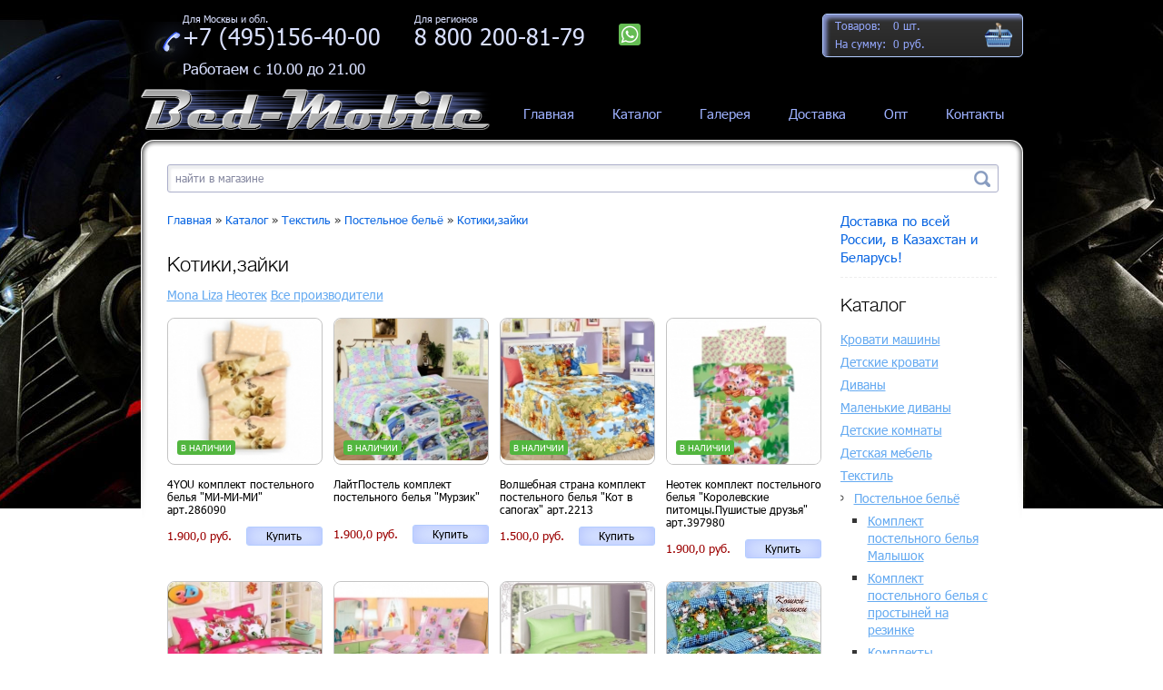

--- FILE ---
content_type: text/html; charset=utf-8
request_url: https://bed-mobile.ru/kotiki-zayki
body_size: 12938
content:
<!DOCTYPE html PUBLIC "-//W3C//DTD XHTML 1.0 Transitional//EN" "http://www.w3.org/TR/xhtml1/DTD/xhtml1-transitional.dtd">
<html xmlns="http://www.w3.org/1999/xhtml" xml:lang="ru" lang="ru">
<head>
<meta http-equiv="Content-Type" content="text/html; charset=utf-8" />
<meta http-equiv="Content-Style-Type" content="text/css" />
<link rel="icon" href="https://bed-mobile.ru/favicon.ico" type="image/x-icon" />
<link rel="shortcut icon" href="https://bed-mobile.ru/favicon.ico" type="image/x-icon" />
<meta name="language" content="ru" />
<title>Постельное белье котики в Москве - bed-mobile</title>
<script type="text/javascript" src="https://bed-mobile.ru/jscript/jquery/jquery.js"></script>
<meta name="description" content="Купить постельное белье с котами с доставкой. Не красится и не линяет. Собственное производство. Фабричное качество" />
<meta name="keywords" content="Кровать-машина, кровать для мальчика, кровать, машина" />
<base href="https://bed-mobile.ru/" />
<link rel="stylesheet" href="https://bed-mobile.ru/themes/bedmobile/style.css" type="text/css" />
<link rel="alternate" href="rss2.php?feed=news" type="application/rss+xml" title="Новости" />
<link rel="alternate" href="rss2.php?feed=articles" type="application/rss+xml" title="Статьи" />
<link rel="alternate" href="rss2.php?feed=categories" type="application/rss+xml" title="Категории" />
<link rel="alternate" href="rss2.php?feed=new_products&amp;limit=10" type="application/rss+xml" title="Новинки" />
<link rel="alternate" href="rss2.php?feed=featured&amp;limit=10" type="application/rss+xml" title="Рекомендуемые товары" />
<link rel="alternate" href="rss2.php?feed=best_sellers&amp;limit=10" type="application/rss+xml" title="Лучшие товары" />
<script type="text/javascript" src="jscript/jscript_JsHttpRequest.js"></script>
<script type="text/javascript" src="jscript/jscript_ajax.js"></script>
<!--[if IE 6]><link rel="stylesheet" type="text/css" href="https://bed-mobile.ru/themes/bedmobile/css/ie6.css" /><![endif]-->
<script type="text/javascript" src="https://bed-mobile.ru/themes/bedmobile/javascript/jquery-1.8.2.js"></script>
<script type="text/javascript" src="https://bed-mobile.ru/themes/bedmobile/javascript/jquery.bxslider2.0.1.min.js"></script>
<script type="text/javascript" src="https://bed-mobile.ru/themes/bedmobile/javascript/templatica_other.js"></script>
<script type="text/javascript" src="https://bed-mobile.ru/themes/bedmobile/javascript/jquery.flexslider.js"></script>

<script type="text/javascript" src="https://bed-mobile.ru/themes/bedmobile/javascript/main.js"></script>
<link rel="stylesheet" type="text/css" href="https://bed-mobile.ru/themes/bedmobile/css/lightbox.css" media="screen">
<link rel="stylesheet" type="text/css" href="https://bed-mobile.ru/themes/bedmobile/css/flexslider.css" media="screen">
<link rel="stylesheet" type="text/css" href="https://bed-mobile.ru/themes/bedmobile/css/font/font.css" media="screen">
<link rel="stylesheet" type="text/css" href="https://bed-mobile.ru/themes/bedmobile/css/fancyfields.css" media="screen">
<script type="text/javascript" src="https://bed-mobile.ru/themes/bedmobile/javascript/lightbox-2.6.min.js"></script>
<script type="text/javascript" src="https://bed-mobile.ru/themes/bedmobile/javascript/fancyfields-1.2.js"></script>
<script type="text/javascript">

// Пересчет цены товара + цена атрибутов + количество
function updateProductPrice()
{
	if ($("#cart_quantity").length)
	{
		$.ajax({
			url: "/ajax_upd.php?ajax_page=updateProductPrice",
			dataType: "json",
			data: $('#cart_quantity').serialize(),
			type: "POST",
			success: function(result)
			{
				if (result)
				{
					$("#product_info_price").html(result);
				}
			}
		});
	}
	else
		return false;
}

	jQuery(document).ready(function(){
		
		//jQuery('.scrollable').scrollable();
		jQuery('.delete-button input:first-of-type').css('display', 'none');
		jQuery('.close-cart').click(function(){
			jQuery(this).next('input').attr('checked', 'checked');
			jQuery('#cart_quantity').submit();
			
		});
		jQuery('.links a:first-child').html('Главная');
		jQuery('#sidebar-slider').flexslider({
			animation: "slide"
		});
		jQuery('.star-item input:last-of-type').attr('checked', 'checked');
		jQuery('.radio.center').fancyfields();
		
		jQuery('.radio-block').fancyfields();

		
		jQuery('.select-block').fancyfields();
		
		//jQuery('.prod-info-other').fancyfields();

		jQuery('.radio-block').fancyfields("bind","onRadioChange", function (input){
			updateProductPrice();
		});
		//jQuery('.prod-info-other').fancyfields("bind", "onCheckboxChange", function (input, isChecked){
		//	updateProductPrice();
		//});
		$('.prod-info-other').fancyfields({
			onCheckboxChange: function (input, isChecked) {
				updateProductPrice();
			}
		});

		jQuery('.print-button img').mouseenter(function(){
			src = jQuery('.print-button img').attr('src');
			jQuery('.print-button img').attr('src', '/themes/bedmobile/img/print-hover.png');
		});
		jQuery('.print-button img').mouseleave(function(){
			jQuery('.print-button img').attr('src', src);
		});
		jQuery('.fr.frt .imgsub').mouseenter(function(){
			srcSubmit = jQuery('.fr.frt .imgsub').attr('src');
			jQuery('.fr.frt .imgsub').attr('src', '/themes/bedmobile/img/submit-hover.png');
		});
		
		jQuery('.fr.frt .imgsub').mouseleave(function(){
			jQuery('.fr.frt .imgsub').attr('src', srcSubmit);
		});
		jQuery('.new-account a img').mouseenter(function(){
			srcAcc = jQuery('.new-account a img').attr('src');
			jQuery('.new-account a img').attr('src', '/themes/bedmobile/img/submit-hover.png');
		});
		
		jQuery('.new-account a img').mouseleave(function(){
			jQuery('.new-account a img').attr('src', srcAcc);
		});
		
		jQuery('.print-button-blank img').mouseenter(function(){
			srcBlank = jQuery('.print-button-blank img').attr('src');
			jQuery('.print-button-blank img').attr('src', '/themes/bedmobile/img/blank-hover.png');
		});
		
		jQuery('.print-button-blank img').mouseleave(function(){
			jQuery('.print-button-blank img').attr('src', srcBlank);
		});
		
		jQuery('.img-tool img').click(function(){
			var photo = jQuery(this).attr('src');
			jQuery('.buy-block-foto a img').attr('src', photo);
			jQuery('.buy-block-foto a').attr('href', photo);
		});
		
	});
	jQuery(function(){
		
		
		jQuery('.plus').click(function(){
			elem = jQuery(this).next('input:text');
			count = elem.attr('value');
			count = parseInt(count) + 1;
			elem .attr('value', count);
		});
		
		jQuery('.minus').click(function(){
			elem = jQuery(this).parent().children('input:text');
			count = elem.attr('value');
			count = parseInt(count) - 1;
			if (count >= 1) {
				elem.attr('value', count);	
			}
			
		});
	});
</script>
<!--GoogleAnalytics-->
<script>
  (function(i,s,o,g,r,a,m){i['GoogleAnalyticsObject']=r;i[r]=i[r]||function(){
  (i[r].q=i[r].q||[]).push(arguments)},i[r].l=1*new Date();a=s.createElement(o),
  m=s.getElementsByTagName(o)[0];a.async=1;a.src=g;m.parentNode.insertBefore(a,m)
  })(window,document,'script','//www.google-analytics.com/analytics.js','ga');

  ga('create', 'UA-48161373-1', 'bed-mobile.ru');
  ga('send', 'pageview');

</script>
<!--/GoogleAnalytics-->
<!--
BED10869VK
-->
<!--
VK202
-->
<script type="text/javascript">!function(){var t=document.createElement("script");t.type="text/javascript",t.async=!0,t.src="https://vk.com/js/api/openapi.js?168",t.onload=function(){VK.Retargeting.Init("VK-RTRG-770556-5rKc2"),VK.Retargeting.Hit()},document.head.appendChild(t)}();</script>
<noscript><img src="https://vk.com/rtrg?p=VK-RTRG-770556-5rKc2" style="position:fixed; left:-999px;" alt=""/></noscript>

<script src="//code-ya.jivosite.com/widget/NeWKGJsfrM" async></script>



<link rel="stylesheet" href="https://bed-mobile.ru/modules/plugins/nebox_img_slider/slider/nivo-slider.css" type="text/css" />
<link rel="stylesheet" href="https://bed-mobile.ru/modules/plugins/nebox_img_slider/slider/themes/default/default.css" type="text/css" />
<script type="text/javascript" src="https://bed-mobile.ru/modules/plugins/nebox_img_slider/slider/jquery.nivo.slider.pack.js"></script>
<script type="text/javascript" src="https://bed-mobile.ru/modules/plugins/nebox_img_slider/slider/jquery.nivo.slider.o.js"></script>
<link href="https://bed-mobile.ru/modules/plugins/newsletter/css/newsletter.css" rel="stylesheet" type="text/css" />
<script type="text/javascript" src="https://bed-mobile.ru/modules/plugins/newsletter/js/newsletter.js"></script>
<link href="https://bed-mobile.ru/modules/plugins/simple_order/js/magnific-popup.css" rel="stylesheet" type="text/css" />
<script type="text/javascript" src="https://bed-mobile.ru/modules/plugins/simple_order/js/jquery.magnific-popup.js"></script>
<link href="https://bed-mobile.ru/modules/plugins/simple_order/simple_order_style.css" rel="stylesheet" type="text/css" />
<script>
		var so_setting_phone = "true",
			so_setting_name = "true",
			so_setting_email = "false";
	</script>
<script type="text/javascript" src="https://bed-mobile.ru/modules/plugins/simple_order/js/simple_order.js"></script>
</head>
<body>


<div id="container">
	<div id="header">
		<div class="header-top">
			

<div class="bag-block">
	<a href="/shopping_cart.php" class="bag-link"></a>
	<div class="bag-block-left">
		<table>
			<tr><th width="87">Товаров: </th><td>0</span> шт.</td></tr>
			<tr><th>На сумму:</th><td>  0 руб.  </td></tr>
		</table>
	</div>
</div>
			
			<div class="contact">
				
				<div class="phone phone2">
					<span><span style="font-size:11px;display:block;line-height:12px;">Для Москвы и обл.</span><a href="tel:+74951564000">+7 (495)156-40-00</a></span>
					<span><span style="font-size:11px;display:block;line-height:12px;">Для регионов</span><a href="tel:+88002008179">8 800 200-81-79</a></span>
					<span><small><a href="https://api.whatsapp.com/send?phone=79859709456" class="whatsapp" target="_blank"><img alt="" src="https://bed-mobile.ru/themes/bedmobile/img/icons/i_wa2.png"></a></small></span>
					<span style="margin-top:10px;margin-bottom:10px;display:block;"><small>Работаем с 10.00 до 21.00</small></span>
				</div>
			</div>
		</div>
		
		<div class="nav">
			<ul>
				<li
				>
					<a href="/"><span>Главная</span></a></li>
				<li
				><a href="/katalog"><span>Каталог</span></a>
					<ul>
					  <li><a href="https://bed-mobile.ru/krovati-mashiny-3">Кровати машины</a></li>
<li><a href="https://bed-mobile.ru/divany-12">Диваны</a></li>
<li><a href="https://bed-mobile.ru/postelnoe-bele">Текстиль</a></li>
<li><a href="https://bed-mobile.ru/detskie-komnaty">Детские комнаты</a></li>
<li><a href="https://bed-mobile.ru/mini-divany">Маленькие диваны</a></li>
<li><a href="https://bed-mobile.ru/mebel">Детская мебель</a></li>
<li><a href="https://bed-mobile.ru/matrasy">Матрасы</a></li>
<li><a href="https://bed-mobile.ru/detskaya-mebel-so-skidkoy">Детская мебель со скидкой</a></li>
<li><a href="https://bed-mobile.ru/interernye-kovry">Интерьерные ковры</a></li>
<li><a href="https://bed-mobile.ru/detskie-krovati">Детские кровати</a></li>
<li><a href="https://bed-mobile.ru/svetilniki">Светильники</a></li>
<li><a href="https://bed-mobile.ru/posuda">Посуда</a></li>
<li><a href="https://bed-mobile.ru/detskie-igrushki">Детские Игрушки</a></li>
<li><a href="https://bed-mobile.ru/interernye-kartiny">Интерьерные картины</a></li>
<li><a href="https://bed-mobile.ru/fotooboi">Фотообои</a></li>
<li><a href="https://bed-mobile.ru/myagkiy-pol">Мягкий пол</a></li>
<li><a href="https://bed-mobile.ru/sezonnye-tovary">Сезонные товары</a></li>
<li><a href="https://bed-mobile.ru/chasy-v-detskuyu">Часы в детскую</a></li>
<li><a href="https://bed-mobile.ru/konfigurator">Конфигуратор</a></li>

					</ul>
				</li>
				<li
				>
					
					<a href="/index.php?page=gallery"><span>Галерея</span></a></li>
				<li
				>
					
					<a href="/shop_content.php?coID=13"><span>Доставка</span></a>
					<ul>
						<li><a href="/shop_content.php?coID=13">Доставка по Москве</a></li>
						<li><a href="/shop_content.php?coID=14">Доставка в регионы</a></li>
											</ul>
				</li>
				<li
				>
					
					<a href="/shop_content.php?coID=15"><span>Опт</span></a></li>
				<li
				>
					<a href="/shop_content.php?coID=7"><span>Контакты</span></a></li>
			</ul>
								</div>
		<a href="/" class="logo"></a>
	</div>
	<div id="wrapper">
		<div class="content">
			
						
			
<div class="h-search">
	<form id="quick_find" action="https://bed-mobile.ru/advanced_search_result.php" method="get">
		<input type="text" name="keywords" onkeyup="ajaxQuickFindUp(this);" id="quick_find_keyword" class="text" onblur="if (!value) value=defaultValue" onclick="if (value==defaultValue) value=''" value="найти в магазине" />
		<input type="submit" class="button" value="" />
	</form>
</div>
<a class="search-link" href="https://bed-mobile.ru/advanced_search.php"> Расширенный поиск</a>
<div class="ajaxQuickFind" id="ajaxQuickFind" style="text-align: left;"></div>

<script language="javascript" type="text/javascript">
	function ajaxQuickFind(elt) {
	//if(ajaxQuickFindUpForm.keywords.value.length > 2)
		loadXMLDoc('ajaxQuickFind', hashFormFields(ajaxQuickFindUpForm), true);
	}
	var timeout = null;
	var ajaxQuickFindUpForm = null;
	function ajaxQuickFindUp(elt) {
		ajaxQuickFindUpForm = elt.form;
		if (timeout) clearTimeout(timeout);
		timeout = setTimeout('ajaxQuickFind()', 500);
	}
</script>

			
						
			
			
		
			<div class="clear"></div>
			<div class="sidebar">
				
				<a href="/shop_content.php?coID=1" class="delivery-link">Доставка по всей России, в Казахстан и Беларусь!</a>
				
				
<div class="box-login">
	<h3>Каталог</h3>
	<div id="boxCategories">
		<div id="categoriesBoxMenu">
			
<ul id="CatNavi">
<li class="CatLevel1 SubMenue"><a href="https://bed-mobile.ru/krovati-mashiny-3">Кровати машины</a>
	<ul>
	<li class="CatLevel2 SubMenue"><a href="https://bed-mobile.ru/krovati--mashiny-futuka-kids">Кровати-машины Futuka Kids</a>
		<ul>
		<li class="CatLevel3"><a href="https://bed-mobile.ru/seriya-shtorm-molniya-shtil">Серия Шторм, Молния, Штиль</a></li>
		<li class="CatLevel3"><a href="https://bed-mobile.ru/seriya-light-2">Серия LIGHT</a></li>
		<li class="CatLevel3"><a href="https://bed-mobile.ru/seriya-mustang-plus-2">Серия Mustang Plus</a></li>
		<li class="CatLevel3"><a href="https://bed-mobile.ru/seriya-mustang-3d">Серия Mustang 3D</a></li>
		<li class="CatLevel3"><a href="https://bed-mobile.ru/seriya-uno">Серия UNO</a></li>
		<li class="CatLevel3"><a href="https://bed-mobile.ru/seriya-uno-plus-2">Серия UNO Plus</a></li>
		<li class="CatLevel3"><a href="https://bed-mobile.ru/seriya-evo">Серия EVO</a></li>
		<li class="CatLevel3"><a href="https://bed-mobile.ru/seriya-neo">Серия NEO</a></li>
		<li class="CatLevel3"><a href="https://bed-mobile.ru/seriya-n1-audi">Серия N1 AUDI</a></li>
		<li class="CatLevel3"><a href="https://bed-mobile.ru/krovat-kareta">Кровать карета</a></li>
		<li class="CatLevel3"><a href="https://bed-mobile.ru/komplektuyuschie-futuka-kids-dlya-krovatey-mashin">Комплектующие Futuka Kids для кроватей-машин</a></li>
		</ul>
	</li>
	<li class="CatLevel2 SubMenue"><a href="https://bed-mobile.ru/krovati--avto-romack-2">Кровати- авто Romack</a>
		<ul>
		<li class="CatLevel3"><a href="https://bed-mobile.ru/romack-mebel-krovat-mashina-boxter-new">Romack mebel кровать-машина Boxter New</a></li>
		<li class="CatLevel3"><a href="https://bed-mobile.ru/romack-mebel-krovat-mashina-kiddy-plus">Romack mebel кровать-машина Kiddy Plus</a></li>
		<li class="CatLevel3"><a href="https://bed-mobile.ru/romack-mebel-krovat-mashina-dynamic-2">Romack mebel кровать-машина Dynamic</a></li>
		<li class="CatLevel3"><a href="https://bed-mobile.ru/romack-mebel-krovat-mashina-romeo">Romack mebel кровать-машина Romeo</a></li>
		<li class="CatLevel3"><a href="https://bed-mobile.ru/komplektuyuschie-romack-dlya-krovatey-mashin">Комплектующие "Romack" для кроватей-машин</a></li>
		</ul>
	</li>
	</ul>
</li>
<li class="CatLevel1 SubMenue"><a href="https://bed-mobile.ru/detskie-krovati">Детские кровати</a>
	<ul>
	<li class="CatLevel2 SubMenue"><a href="https://bed-mobile.ru/fabrika-futuka-kids-2">Фабрика Futuka Kids</a>
		<ul>
		<li class="CatLevel3"><a href="https://bed-mobile.ru/krovati-divany-serii-cresker-up-i-teen-lift-">Кровати-диваны серии "Creсker UP" и "Teen lift"</a></li>
		<li class="CatLevel3"><a href="https://bed-mobile.ru/odnospalnye-krovati-serii-teen-pryamoy-i-teen-lift-pryamoy-">Односпальные кровати серии "Teen прямой" и "Teen Lift прямой"</a></li>
		<li class="CatLevel3"><a href="https://bed-mobile.ru/krovati-divany-serii-cresker-i-teen-">Кровати-диваны серии "Creсker" и "Teen"</a></li>
		</ul>
	</li>
	<li class="CatLevel2 SubMenue"><a href="https://bed-mobile.ru/fabrika-dardav">Фабрика DarDav</a>
		<ul>
		<li class="CatLevel3"><a href="https://bed-mobile.ru/-seriya-bimbo-">Серия "Бимбо"</a></li>
		<li class="CatLevel3"><a href="https://bed-mobile.ru/seriya-siti-">Серия "Сити"</a></li>
		<li class="CatLevel3"><a href="https://bed-mobile.ru/seriya-garmoniya--2">Серия "Гармония"</a></li>
		<li class="CatLevel3"><a href="https://bed-mobile.ru/seriya-illyuziya-i-illyuziya-layt--2">Серия "Иллюзия" и "Иллюзия лайт"</a></li>
		<li class="CatLevel3"><a href="https://bed-mobile.ru/seriya-sport-i-sport-layt--2">Серия "Спорт" и "Спорт лайт"</a></li>
		<li class="CatLevel3"><a href="https://bed-mobile.ru/seriya-bondo--2">Серия "Бондо"</a></li>
		<li class="CatLevel3"><a href="https://bed-mobile.ru/seriya-dabl-4">Серия "Дабл"</a></li>
		<li class="CatLevel3"><a href="https://bed-mobile.ru/seriya-kandi-">Серия "Канди"</a></li>
		</ul>
	</li>
	<li class="CatLevel2"><a href="https://bed-mobile.ru/fabrika-mirlacheva">Фабрика Мирлачева</a></li>
	<li class="CatLevel2 SubMenue"><a href="https://bed-mobile.ru/fabrika-umka">Фабрика UMKA</a>
		<ul>
		<li class="CatLevel3"><a href="https://bed-mobile.ru/krovati-serii-praym-">Кровати серии "Прайм"</a></li>
		</ul>
	</li>
	<li class="CatLevel2"><a href="https://bed-mobile.ru/fabrika-matrica">Фабрика Матрица</a></li>
	<li class="CatLevel2"><a href="https://bed-mobile.ru/fabrika-tridevyatoe-carstvo">Фабрика Тридевятое Царство</a></li>
	<li class="CatLevel2"><a href="https://bed-mobile.ru/fabrika-mymilly">Фабрика MYMILLY</a></li>
	<li class="CatLevel2"><a href="https://bed-mobile.ru/fabrika-klyukva">Фабрика Клюква</a></li>
	<li class="CatLevel2 SubMenue"><a href="https://bed-mobile.ru/fabrika-romack">Фабрика Romack</a>
		<ul>
		<li class="CatLevel3"><a href="https://bed-mobile.ru/romack-krovat-alisa">Romack кровать Alisa</a></li>
		<li class="CatLevel3"><a href="https://bed-mobile.ru/romack-krovat-donny">Romack кровать Donny</a></li>
		<li class="CatLevel3"><a href="https://bed-mobile.ru/romack-krovat-jenny">Romack кровать Jenny</a></li>
		<li class="CatLevel3"><a href="https://bed-mobile.ru/romack-krovat-leon-8">Romack кровать Leon</a></li>
		<li class="CatLevel3"><a href="https://bed-mobile.ru/romack-krovat-oliver-">Romack кровать Oliver</a></li>
		<li class="CatLevel3"><a href="https://bed-mobile.ru/romack-krovat-igrushka">Romack кровать-игрушка</a></li>
		</ul>
	</li>
	<li class="CatLevel2"><a href="https://bed-mobile.ru/fabrika-38-popugaev">Фабрика 38 попугаев</a></li>
	<li class="CatLevel2"><a href="https://bed-mobile.ru/fabrika-dandy">Фабрика DАNDY</a></li>
	<li class="CatLevel2"><a href="https://bed-mobile.ru/index.php?cat=486">Фабрика Весна</a></li>
	<li class="CatLevel2 SubMenue"><a href="https://bed-mobile.ru/fabrika-romanovskih">Фабрика Романовских</a>
		<ul>
		<li class="CatLevel3"><a href="https://bed-mobile.ru/krovati-raduga">Кровати Радуга</a></li>
		<li class="CatLevel3"><a href="https://bed-mobile.ru/krovati-skaut">Кровати Скаут</a></li>
		<li class="CatLevel3"><a href="https://bed-mobile.ru/krovati-tineydzher">Кровати Тинейджер</a></li>
		</ul>
	</li>
	</ul>
</li>
<li class="CatLevel1"><a href="https://bed-mobile.ru/divany-12">Диваны</a></li>
<li class="CatLevel1"><a href="https://bed-mobile.ru/mini-divany">Маленькие диваны</a></li>
<li class="CatLevel1 SubMenue"><a href="https://bed-mobile.ru/detskie-komnaty">Детские комнаты</a>
	<ul>
	<li class="CatLevel2 SubMenue"><a href="https://bed-mobile.ru/fabrika-mirlacheva-detskie-komnaty">Фабрика Мирлачева детские комнаты</a>
		<ul>
		<li class="CatLevel3"><a href="https://bed-mobile.ru/f-ka-mirlacheva-komnata-mono-2024">Ф-ка Мирлачева комната "MONO" 2024</a></li>
		<li class="CatLevel3"><a href="https://bed-mobile.ru/f-ka-mirlacheva-komnata-vectra-2024">Ф-ка Мирлачева комната "VECTRA" 2024</a></li>
		<li class="CatLevel3"><a href="https://bed-mobile.ru/index.php?cat=614">Ф-ка Мирлачева комната "COLLEGE"  2024</a></li>
		<li class="CatLevel3"><a href="https://bed-mobile.ru/index.php?cat=532">Ф-ка Мирлачева комната "GRETA"</a></li>
		<li class="CatLevel3"><a href="https://bed-mobile.ru/f-ka-mirlacheva-komnata-barney-pink-">Ф-ка Мирлачева комната "BARNEY PINK"</a></li>
		<li class="CatLevel3"><a href="https://bed-mobile.ru/f-ka-mirlacheva-komnata-barney-sky-">Ф-ка Мирлачева комната "BARNEY SKY"</a></li>
		<li class="CatLevel3"><a href="https://bed-mobile.ru/f-ka-mirlacheva-komnata-carbon-">Ф-ка Мирлачева комната "CARBON"</a></li>
		<li class="CatLevel3"><a href="https://bed-mobile.ru/f-ka-mirlacheva-komnata-carbon-2024-">Ф-ка Мирлачева комната "CARBON-2024"</a></li>
		<li class="CatLevel3"><a href="https://bed-mobile.ru/f-ka-mirlacheva-komnata-nordic-">Ф-ка Мирлачева комната "NORDIC"</a></li>
		<li class="CatLevel3"><a href="https://bed-mobile.ru/f-ka-mirlacheva-komnata-smarty-premium-">Ф-ка Мирлачева комната "SMARTY PREMIUM"</a></li>
		<li class="CatLevel3"><a href="https://bed-mobile.ru/f-ka-mirlacheva-komnata-smarty-white-2024-">Ф-ка Мирлачева комната ""SMARTY WHITE-2024"</a></li>
		<li class="CatLevel3"><a href="https://bed-mobile.ru/f-ka-mirlacheva-komnata-smarty-premium-2024-">Ф-ка Мирлачева комната "SMARTY PREMIUM-2024"</a></li>
		<li class="CatLevel3"><a href="https://bed-mobile.ru/f-ka-mirlacheva-komnata-smarty-pink-2024-">Ф-ка Мирлачева комната "Smarty PINK-2024"</a></li>
		<li class="CatLevel3"><a href="https://bed-mobile.ru/f-ka-mirlacheva-komnata-ameli-">Ф-ка Мирлачева комната "Амели "</a></li>
		<li class="CatLevel3"><a href="https://bed-mobile.ru/f-ka-mirlacheva-komnata-dimika--2">Ф-ка Мирлачева комната "DIMIKA"</a></li>
		<li class="CatLevel3"><a href="https://bed-mobile.ru/index.php?cat=511">Ф-ка Мирлачева комната "RALF FORSAGE Y"</a></li>
		<li class="CatLevel3"><a href="https://bed-mobile.ru/f-ka-mirlacheva-komnata-rumika-sky-">Ф-ка Мирлачева комната "RUMIKA SKY"</a></li>
		<li class="CatLevel3"><a href="https://bed-mobile.ru/f-ka-mirlacheva-komnata-rumika-pink--2">Ф-ка Мирлачева комната "RUMIKA PINK"</a></li>
		<li class="CatLevel3"><a href="https://bed-mobile.ru/f-ka-mirlacheva-komnata-liberti-blek-">Ф-ка Мирлачева комната "Либерти Блэк"</a></li>
		<li class="CatLevel3"><a href="https://bed-mobile.ru/f-ka-mirlacheva-komnata-liberti-uayt--2">Ф-ка Мирлачева комната "Либерти Уайт"</a></li>
		<li class="CatLevel3"><a href="https://bed-mobile.ru/f-ka-mirlacheva-komnata-liberti-pink--2">Ф-ка Мирлачева комната "Либерти Пинк"</a></li>
		<li class="CatLevel3"><a href="https://bed-mobile.ru/f-ka-mirlacheva-komnata-kolledzh-dekor-krasnyy">Фабрика Мирлачева комната "Колледж" декор красный</a></li>
		<li class="CatLevel3"><a href="https://bed-mobile.ru/index.php?cat=483">Ф-ка Мирлачева комната "Колледж" декор желтый</a></li>
		</ul>
	</li>
	<li class="CatLevel2 SubMenue"><a href="https://bed-mobile.ru/fabrika-klyukva-detskie-komnaty">Фабрика Klюkva детские комнаты</a>
		<ul>
		<li class="CatLevel3"><a href="https://bed-mobile.ru/klyukva-seriya-mini-mini-print">Klюkva серия Mini+Mini Print</a></li>
		<li class="CatLevel3"><a href="https://bed-mobile.ru/klyukva-seriya-velvet">Klюkva серия VELVET</a></li>
		<li class="CatLevel3"><a href="https://bed-mobile.ru/klyukva-seriya-classic">Klюkva серия CLASSIC</a></li>
		<li class="CatLevel3"><a href="https://bed-mobile.ru/klyukva-seriya-elegant-2">Klюkva серия Элегант</a></li>
		<li class="CatLevel3"><a href="https://bed-mobile.ru/klyukva-seriya-junior-junior-print">Klюkva серия Junior+Junior print</a></li>
		<li class="CatLevel3"><a href="https://bed-mobile.ru/klyukva-krovat-divan-constructor">Klюkva КРОВАТЬ-ДИВАН «CONSTRUCTOR»</a></li>
		</ul>
	</li>
	<li class="CatLevel2 SubMenue"><a href="https://bed-mobile.ru/fabrika-38-popugaev-detskie-komnaty">Фабрика 38 попугаев детские комнаты</a>
		<ul>
		<li class="CatLevel3"><a href="https://bed-mobile.ru/fabrika-38-popugaev-seriya-2-2">Фабрика 38 попугаев серия «2+2»</a></li>
		<li class="CatLevel3"><a href="https://bed-mobile.ru/fabrika-38-popugaev-seriya-tel">Фабрика 38 попугаев серия ТЭЛЬ</a></li>
		<li class="CatLevel3"><a href="https://bed-mobile.ru/fabrika-38-popugaev-seriya-klassika">Фабрика 38 попугаев серия КЛАССИКА</a></li>
		<li class="CatLevel3"><a href="https://bed-mobile.ru/fabrika-38-popugaev-seriya-robin-wood-layt">Фабрика 38 попугаев серия РОБИН Wood Лайт</a></li>
		<li class="CatLevel3"><a href="https://bed-mobile.ru/fabrika-38-popugaev-seriya-nyuton-grey">Фабрика 38 попугаев серия НЬЮТОН  ГРЕЙ</a></li>
		<li class="CatLevel3"><a href="https://bed-mobile.ru/fabrika-38-popugaev-seriya-tvist-loft">Фабрика 38 попугаев серия ТВИСТ ЛОФТ</a></li>
		</ul>
	</li>
	<li class="CatLevel2 SubMenue"><a href="https://bed-mobile.ru/tridevyatoe-carstvo-detskie-komnaty-2">Тридевятое царство детские комнаты</a>
		<ul>
		<li class="CatLevel3"><a href="https://bed-mobile.ru/-tridevyatoe-carstvo-detskaya-komnata-cvetochnye-sny">Тридевятое царство детская комната Цветочные сны</a></li>
		<li class="CatLevel3"><a href="https://bed-mobile.ru/tridevyatoe-carstvo-detskaya-komnata-moryachok">Тридевятое царство детская комната Морячок</a></li>
		</ul>
	</li>
	</ul>
</li>
<li class="CatLevel1 SubMenue"><a href="https://bed-mobile.ru/mebel">Детская мебель</a>
	<ul>
	<li class="CatLevel2"><a href="https://bed-mobile.ru/zaschitnyy-bort">Защитный борт для детской</a></li>
	<li class="CatLevel2"><a href="https://bed-mobile.ru/penaly-dlya-detskoy">Пеналы для детской</a></li>
	<li class="CatLevel2"><a href="https://bed-mobile.ru/stellazhi">Стеллажи для детской</a></li>
	<li class="CatLevel2"><a href="https://bed-mobile.ru/shkafy">Шкафы для детской</a></li>
	<li class="CatLevel2"><a href="https://bed-mobile.ru/komody">Комоды для детской</a></li>
	<li class="CatLevel2"><a href="https://bed-mobile.ru/shkaf-k">Шкаф купе для детской</a></li>
	<li class="CatLevel2"><a href="https://bed-mobile.ru/stoly-dlya-detskoy-10">Столы для детской</a></li>
	<li class="CatLevel2"><a href="https://bed-mobile.ru/tualetnye-stoliki">Туалетные столики</a></li>
	<li class="CatLevel2"><a href="https://bed-mobile.ru/rastuschie-party">Растущие парты</a></li>
	<li class="CatLevel2"><a href="https://bed-mobile.ru/rastuschie-stulya">Растущие стулья</a></li>
	<li class="CatLevel2"><a href="https://bed-mobile.ru/kompyuternye-kresla">Компьютерные кресла</a></li>
	<li class="CatLevel2"><a href="https://bed-mobile.ru/kresla-stulya">Детские кресла, стулья</a></li>
	<li class="CatLevel2"><a href="https://bed-mobile.ru/polochki">Полочки для детской</a></li>
	<li class="CatLevel2"><a href="https://bed-mobile.ru/pufy">Пуфы для детской</a></li>
	<li class="CatLevel2"><a href="https://bed-mobile.ru/tumby-2">Тумбы</a></li>
	</ul>
</li>
<li class="CatLevel1 SubMenue CurrentParent"><a href="https://bed-mobile.ru/postelnoe-bele">Текстиль</a>
	<ul>
	<li class="CatLevel2 SubMenue CurrentParent"><a href="https://bed-mobile.ru/postelnoe-bele-2">Постельное бельё</a>
		<ul>
		<li class="CatLevel3"><a href="https://bed-mobile.ru/komplekt-postelnogo-belya-malyshok">Комплект постельного белья Малышок</a></li>
		<li class="CatLevel3"><a href="https://bed-mobile.ru/komplekt-postelnogo-belya-s-prostyney-na-rezinke">Комплект постельного белья с простыней на резинке</a></li>
		<li class="CatLevel3"><a href="https://bed-mobile.ru/komplekty-postelnogo-belya-angry-birds">Комплекты постельного белья Angry Birds</a></li>
		<li class="CatLevel3"><a href="https://bed-mobile.ru/komplekty-postelnogo-belya-dlya-devochek">Комплекты постельного белья для девочек</a></li>
		<li class="CatLevel3"><a href="https://bed-mobile.ru/komplekty-postelnogo-belya-monster-high">Комплекты постельного белья Monster High</a></li>
		<li class="CatLevel3"><a href="https://bed-mobile.ru/komplekty-postelnogo-belya-dlya-malchikov">Комплекты постельного белья для мальчиков</a></li>
		<li class="CatLevel3"><a href="https://bed-mobile.ru/komplekty-postelnogo-belya-avtomobili">Комплекты постельного белья Автомобили</a></li>
		<li class="CatLevel3"><a href="https://bed-mobile.ru/komplekty-postelnogo-belya-transformery">Комплекты постельного белья Трансформеры</a></li>
		<li class="CatLevel3"><a href="https://bed-mobile.ru/komplekt-postelnogo-belya-podrostkovyy">Комплект постельного белья подростковый</a></li>
		<li class="CatLevel3"><a href="https://bed-mobile.ru/komplekt-postelnogo-belya-sport">Комплект постельного белья Спорт</a></li>
		<li class="CatLevel3"><a href="https://bed-mobile.ru/komplekty-postelnogo-belya-star-wars">Комплекты постельного белья STAR WARS</a></li>
		<li class="CatLevel3"><a href="https://bed-mobile.ru/komplekty-postelnogo-belya-chelovek-pauk">Комплекты постельного белья Человек паук</a></li>
		<li class="CatLevel3"><a href="https://bed-mobile.ru/piraty--morskoy">Пираты, морской</a></li>
		<li class="CatLevel3"><a href="https://bed-mobile.ru/schenki">Щенки</a></li>
		<li class="CatLevel3 Current active "><a href="https://bed-mobile.ru/kotiki-zayki">Котики,зайки</a></li>
		<li class="CatLevel3"><a href="https://bed-mobile.ru/mishki">Мишки</a></li>
		<li class="CatLevel3"><a href="https://bed-mobile.ru/winx">WINX</a></li>
		<li class="CatLevel3"><a href="https://bed-mobile.ru/hello-kitty">Hello Kitty</a></li>
		<li class="CatLevel3"><a href="https://bed-mobile.ru/masha-i-medved">Маша и Медведь</a></li>
		<li class="CatLevel3"><a href="https://bed-mobile.ru/smeshariki">Смешарики</a></li>
		<li class="CatLevel3"><a href="https://bed-mobile.ru/svinka-peppa">Свинка Пеппа</a></li>
		<li class="CatLevel3"><a href="https://bed-mobile.ru/samolety">Самолеты</a></li>
		<li class="CatLevel3"><a href="https://bed-mobile.ru/soyuzmultfilm">Союзмультфильм</a></li>
		<li class="CatLevel3"><a href="https://bed-mobile.ru/smurfiki">Смурфики</a></li>
		<li class="CatLevel3"><a href="https://bed-mobile.ru/minony-monstry">Миньоны,Монстры</a></li>
		<li class="CatLevel3"><a href="https://bed-mobile.ru/chupa-chups">Chupa Chups</a></li>
		<li class="CatLevel3"><a href="https://bed-mobile.ru/fiksiki">Фиксики</a></li>
		</ul>
	</li>
	<li class="CatLevel2"><a href="https://bed-mobile.ru/otdelnye-predmety">Отдельные предметы</a></li>
	<li class="CatLevel2 SubMenue"><a href="https://bed-mobile.ru/pledy-pokryvala">Пледы,покрывала</a>
		<ul>
		<li class="CatLevel3"><a href="https://bed-mobile.ru/pledy-flis">Пледы флис</a></li>
		<li class="CatLevel3"><a href="https://bed-mobile.ru/pokryvala-steganye">Покрывала стеганые</a></li>
		<li class="CatLevel3"><a href="https://bed-mobile.ru/pokryvala-zhakkard">Покрывала жаккард</a></li>
		<li class="CatLevel3"><a href="https://bed-mobile.ru/pokryvala-velvet">Покрывала вельвет</a></li>
		<li class="CatLevel3"><a href="https://bed-mobile.ru/pokryvala-s-fotopechatyu">Покрывала с фотопечатью</a></li>
		<li class="CatLevel3"><a href="https://bed-mobile.ru/chehol-na-matras">Чехол на матрас</a></li>
		</ul>
	</li>
	<li class="CatLevel2"><a href="https://bed-mobile.ru/podushki">Подушки</a></li>
	<li class="CatLevel2"><a href="https://bed-mobile.ru/odeyala">Одеяла</a></li>
	<li class="CatLevel2"><a href="https://bed-mobile.ru/namatrasniki-2">Наматрасники</a></li>
	<li class="CatLevel2"><a href="https://bed-mobile.ru/shtory-2">Шторы</a></li>
	<li class="CatLevel2"><a href="https://bed-mobile.ru/polotenca">Полотенца</a></li>
	<li class="CatLevel2"><a href="https://bed-mobile.ru/dekorativnyy-tekstil">Декоративный текстиль</a></li>
	<li class="CatLevel2"><a href="https://bed-mobile.ru/halaty">Халаты</a></li>
	</ul>
</li>
<li class="CatLevel1"><a href="https://bed-mobile.ru/matrasy">Матрасы</a></li>
<li class="CatLevel1"><a href="https://bed-mobile.ru/interernye-kartiny">Интерьерные картины</a></li>
<li class="CatLevel1"><a href="https://bed-mobile.ru/interernye-kovry">Интерьерные ковры</a></li>
<li class="CatLevel1"><a href="https://bed-mobile.ru/fotooboi">Фотообои</a></li>
<li class="CatLevel1"><a href="https://bed-mobile.ru/chasy-v-detskuyu">Часы в детскую</a></li>
<li class="CatLevel1"><a href="https://bed-mobile.ru/myagkiy-pol">Мягкий пол</a></li>
<li class="CatLevel1"><a href="https://bed-mobile.ru/svetilniki">Светильники</a></li>
<li class="CatLevel1"><a href="https://bed-mobile.ru/posuda">Посуда</a></li>
<li class="CatLevel1"><a href="https://bed-mobile.ru/sezonnye-tovary">Сезонные товары</a></li>
<li class="CatLevel1"><a href="https://bed-mobile.ru/detskie-igrushki">Детские Игрушки</a></li>
<li class="CatLevel1"><a href="https://bed-mobile.ru/detskaya-mebel-so-skidkoy">Детская мебель со скидкой</a></li>
<li class="CatLevel1"><a href="https://bed-mobile.ru/konfigurator">Конфигуратор</a></li>
</ul>

		</div>
	</div>
</div>
 
				<br />
				
<div class="box-login">
	<h3>Производитель</h3>
	<ul class="manu-block-list">
				<li><a href="https://bed-mobile.ru/index.php?manufacturers_id=39">DANDY</a></li>
				<li><a href="https://bed-mobile.ru/index.php?manufacturers_id=36">DarDav</a></li>
				<li><a href="https://bed-mobile.ru/index.php?manufacturers_id=30">Francesco Rossi</a></li>
				<li><a href="https://bed-mobile.ru/index.php?manufacturers_id=1">Futuka Kids</a></li>
				<li><a href="https://bed-mobile.ru/index.php?manufacturers_id=21">Goldtex</a></li>
				<li><a href="https://bed-mobile.ru/index.php?manufacturers_id=46">Grafis</a></li>
				<li><a href="https://bed-mobile.ru/index.php?manufacturers_id=49">Keyson</a></li>
				<li><a href="https://bed-mobile.ru/index.php?manufacturers_id=27">Klюkva</a></li>
				<li><a href="https://bed-mobile.ru/index.php?manufacturers_id=28">Mealux</a></li>
				<li><a href="https://bed-mobile.ru/index.php?manufacturers_id=3">Mona Liza</a></li>
				<li><a href="https://bed-mobile.ru/index.php?manufacturers_id=35">Romack</a></li>
				<li><a href="https://bed-mobile.ru/index.php?manufacturers_id=44">Sherlock</a></li>
				<li><a href="https://bed-mobile.ru/index.php?manufacturers_id=31">Sweet Dream</a></li>
				<li><a href="https://bed-mobile.ru/index.php?manufacturers_id=8">Tango</a></li>
				<li><a href="https://bed-mobile.ru/index.php?manufacturers_id=12">Unison</a></li>
				<li><a href="https://bed-mobile.ru/index.php?manufacturers_id=15">Альтернатива</a></li>
				<li><a href="https://bed-mobile.ru/index.php?manufacturers_id=41">Бюрократ</a></li>
				<li><a href="https://bed-mobile.ru/index.php?manufacturers_id=43">Матрица</a></li>
				<li><a href="https://bed-mobile.ru/index.php?manufacturers_id=17">Неотек</a></li>
				<li><a href="https://bed-mobile.ru/index.php?manufacturers_id=13">Непоседа</a></li>
				<li><a href="https://bed-mobile.ru/index.php?manufacturers_id=25">НордТекс</a></li>
				<li><a href="https://bed-mobile.ru/index.php?manufacturers_id=4">Тас</a></li>
				<li><a href="https://bed-mobile.ru/index.php?manufacturers_id=33">Тридевятое Царство</a></li>
				<li><a href="https://bed-mobile.ru/index.php?manufacturers_id=19">Ф-ка Мирлачева</a></li>
				<li><a href="https://bed-mobile.ru/index.php?manufacturers_id=32">Фабрика 38 попугаев</a></li>
			</ul>
</div>
 
				<br />
				
				<br />
				 
				
<div class="box-login">
	<h3>Вход</h3>
	<form id="loginbox" method="post" action="https://bed-mobile.ru/login.php?action=process">
	<div class="box-login-field">
		<label>Ваш Email</label>
		<input type="text" name="email_address" size="15" maxlength="30" class="text" onblur="if (!value) value=defaultValue" onclick="if (value==defaultValue) value=''" value="E-mail" />
	</div>
	<div class="box-login-field">
		<label>Ваш пароль</label>
		<input type="password" name="password" size="15" maxlength="30" class="text" onblur="if (!value) value=defaultValue" onclick="if (value==defaultValue) value=''" value="******" />
	</div>
	<div class="clear"></div>
	<span class="login"><input class="imgsub" type="image" src="themes/bedmobile/buttons/ru/button_login_small.gif" alt="Продолжить" title=" Продолжить " /></span>
	<br />
	<a href="https://bed-mobile.ru/create_account.php">Зарегистрироваться</a><br />
	<a href="https://bed-mobile.ru/password_double_opt.php">Забыли пароль?</a>
	</form>
</div> 
				<br>
			</div>
			<div class="center">
				<div class="links">
					<a href="https://bed-mobile.ru/">Каталог</a> &raquo; <a href="https://bed-mobile.ru/katalog">Каталог</a> &raquo; <a href="https://bed-mobile.ru/postelnoe-bele">Текстиль</a> &raquo; <a href="https://bed-mobile.ru/postelnoe-bele-2">Постельное бельё</a> &raquo; <a href="https://bed-mobile.ru/kotiki-zayki">Котики,зайки</a>
				</div>
				<div class="clear"></div>
				
				

				
								<div class="catalog-block">
					<div class="catalog">
						<h1 class="tovar-buy-title">Котики,зайки</h1><div class="clear"></div><div class="content-block">		<div style="margin-bottom:10px;">		<p><a href="https://bed-mobile.ru/kotiki-zayki?filter_id=3">Mona Liza</a> <a href="https://bed-mobile.ru/kotiki-zayki?filter_id=17">Неотек</a> <a href="https://bed-mobile.ru/kotiki-zayki">Все производители</a> </p>	</div>		<div class="products-list">		<div class="catalog-block">		<div class="catalog">									<div class="catalog-div">				<a href="https://bed-mobile.ru/kotiki-zayki/4you-komplekt-postelnogo-belya-mi-mi-mi-art286090" class="catalog-div-foto">					<img src="https://bed-mobile.ru/images/product_images/thumbnail_images/2560_0.jpeg" alt=""/>					<div style="position:absolute;bottom:10px;left:10px;background:#52b63f;color:#fff;padding:2px 4px;font-size:10px;border-radius:3px;">В НАЛИЧИИ</div>				</a>				<div class="text">4YOU комплект постельного белья "МИ-МИ-МИ" арт.286090</div>				<a href="https://bed-mobile.ru/kotiki-zayki/4you-komplekt-postelnogo-belya-mi-mi-mi-art286090" class="more">Купить</a>				<div class="price"> 1.900,0 руб.</div>			</div>											<div class="catalog-div">				<a href="https://bed-mobile.ru/kotiki-zayki/laytpostel-komplekt-postelnogo-belya-murzik-" class="catalog-div-foto">					<img src="https://bed-mobile.ru/images/product_images/thumbnail_images/8217_0.png" alt=""/>					<div style="position:absolute;bottom:10px;left:10px;background:#52b63f;color:#fff;padding:2px 4px;font-size:10px;border-radius:3px;">В НАЛИЧИИ</div>				</a>				<div class="text">ЛайтПостель комплект постельного белья "Мурзик"</div>				<a href="https://bed-mobile.ru/kotiki-zayki/laytpostel-komplekt-postelnogo-belya-murzik-" class="more">Купить</a>				<div class="price"> 1.900,0 руб.</div>			</div>											<div class="catalog-div">				<a href="https://bed-mobile.ru/kotiki-zayki/volshebnaya-strana-komplekt-postelnogo-belya-kot-v-sapogah-art2213" class="catalog-div-foto">					<img src="https://bed-mobile.ru/images/product_images/thumbnail_images/3855_0.jpg" alt=""/>					<div style="position:absolute;bottom:10px;left:10px;background:#52b63f;color:#fff;padding:2px 4px;font-size:10px;border-radius:3px;">В НАЛИЧИИ</div>				</a>				<div class="text">Волшебная страна комплект постельного белья "Кот в сапогах" арт.2213</div>				<a href="https://bed-mobile.ru/kotiki-zayki/volshebnaya-strana-komplekt-postelnogo-belya-kot-v-sapogah-art2213" class="more">Купить</a>				<div class="price"> 1.500,0 руб.</div>			</div>											<div class="catalog-div">				<a href="https://bed-mobile.ru/kotiki-zayki/neotek-komplekt-postelnogo-belya-korolevskie-pitomcypushistye-druzya-art397980" class="catalog-div-foto">					<img src="https://bed-mobile.ru/images/product_images/thumbnail_images/4539_0.png" alt=""/>					<div style="position:absolute;bottom:10px;left:10px;background:#52b63f;color:#fff;padding:2px 4px;font-size:10px;border-radius:3px;">В НАЛИЧИИ</div>				</a>				<div class="text">Неотек комплект постельного белья "Королевские питомцы.Пушистые друзья" арт.397980</div>				<a href="https://bed-mobile.ru/kotiki-zayki/neotek-komplekt-postelnogo-belya-korolevskie-pitomcypushistye-druzya-art397980" class="more">Купить</a>				<div class="price"> 1.900,0 руб.</div>			</div>											<div class="catalog-div">				<a href="https://bed-mobile.ru/kotiki-zayki/laytpostel-komplekt-postelnogo-belya-disney-koshechka-mari-art2306" class="catalog-div-foto">					<img src="https://bed-mobile.ru/images/product_images/thumbnail_images/4375_0.png" alt=""/>					<div style="position:absolute;bottom:10px;left:10px;background:#52b63f;color:#fff;padding:2px 4px;font-size:10px;border-radius:3px;">В НАЛИЧИИ</div>				</a>				<div class="text">ЛайтПостель комплект постельного белья "Дисней. Кошечка Мари" арт.2306</div>				<a href="https://bed-mobile.ru/kotiki-zayki/laytpostel-komplekt-postelnogo-belya-disney-koshechka-mari-art2306" class="more">Купить</a>				<div class="price"> 1.900,0 руб.</div>			</div>											<div class="catalog-div">				<a href="https://bed-mobile.ru/kotiki-zayki/volshebnaya-strana-komplekt-postelnogo-belya-zayka-gnomik-art2240" class="catalog-div-foto">					<img src="https://bed-mobile.ru/images/product_images/thumbnail_images/3880_0.png" alt=""/>					<div style="position:absolute;bottom:10px;left:10px;background:#52b63f;color:#fff;padding:2px 4px;font-size:10px;border-radius:3px;">В НАЛИЧИИ</div>				</a>				<div class="text">Волшебная страна комплект постельного белья "Зайка-гномик" арт.2240</div>				<a href="https://bed-mobile.ru/kotiki-zayki/volshebnaya-strana-komplekt-postelnogo-belya-zayka-gnomik-art2240" class="more">Купить</a>				<div class="price"> 1.500,0 руб.</div>			</div>											<div class="catalog-div">				<a href="https://bed-mobile.ru/kotiki-zayki/mona-liza-komplekt-postelnogo-belya-zayka-mi-na-zelenom-art52203840" class="catalog-div-foto">					<img src="https://bed-mobile.ru/images/product_images/thumbnail_images/3744_0.png" alt=""/>					<div style="position:absolute;bottom:10px;left:10px;background:#52b63f;color:#fff;padding:2px 4px;font-size:10px;border-radius:3px;">В НАЛИЧИИ</div>				</a>				<div class="text">Mona Liza комплект постельного белья "Зайка Ми на зеленом" арт.522038(40)</div>				<a href="https://bed-mobile.ru/kotiki-zayki/mona-liza-komplekt-postelnogo-belya-zayka-mi-na-zelenom-art52203840" class="more">Купить</a>				<div class="price"> 2.400,0 руб.</div>			</div>											<div class="catalog-div">				<a href="https://bed-mobile.ru/kotiki-zayki/volshebnaya-strana-komplekt-postelnogo-belya-koshki-myshki-art2168" class="catalog-div-foto">					<img src="https://bed-mobile.ru/images/product_images/thumbnail_images/3781_0.png" alt=""/>					<div style="position:absolute;bottom:10px;left:10px;background:#52b63f;color:#fff;padding:2px 4px;font-size:10px;border-radius:3px;">В НАЛИЧИИ</div>				</a>				<div class="text">Волшебная страна комплект постельного белья "Кошки-мышки" арт.2168</div>				<a href="https://bed-mobile.ru/kotiki-zayki/volshebnaya-strana-komplekt-postelnogo-belya-koshki-myshki-art2168" class="more">Купить</a>				<div class="price"> 1.600,0 руб.</div>			</div>											<div class="catalog-div">				<a href="https://bed-mobile.ru/kotiki-zayki/volshebnaya-strana-komplekt-postelnogo-belya-istoriya-koshek-rozovyy-art2178" class="catalog-div-foto">					<img src="https://bed-mobile.ru/images/product_images/thumbnail_images/3791_0.png" alt=""/>					<div style="position:absolute;bottom:10px;left:10px;background:#52b63f;color:#fff;padding:2px 4px;font-size:10px;border-radius:3px;">В НАЛИЧИИ</div>				</a>				<div class="text">Волшебная страна комплект постельного белья "История кошек розовый" арт.2178</div>				<a href="https://bed-mobile.ru/kotiki-zayki/volshebnaya-strana-komplekt-postelnogo-belya-istoriya-koshek-rozovyy-art2178" class="more">Купить</a>				<div class="price"> 1.600,0 руб.</div>			</div>											<div class="catalog-div">				<a href="https://bed-mobile.ru/kotiki-zayki/volshebnaya-strana-komplekt-postelnogo-belya-davayte-druzhit-art2226" class="catalog-div-foto">					<img src="https://bed-mobile.ru/images/product_images/thumbnail_images/3867_0.png" alt=""/>					<div style="position:absolute;bottom:10px;left:10px;background:#52b63f;color:#fff;padding:2px 4px;font-size:10px;border-radius:3px;">В НАЛИЧИИ</div>				</a>				<div class="text">Волшебная страна комплект постельного белья "Давайте дружить" арт.2226</div>				<a href="https://bed-mobile.ru/kotiki-zayki/volshebnaya-strana-komplekt-postelnogo-belya-davayte-druzhit-art2226" class="more">Купить</a>				<div class="price"> 1.500,0 руб.</div>			</div>											<div class="catalog-div">				<a href="https://bed-mobile.ru/kotiki-zayki/volshebnaya-strana-komplekt-postelnogo-belya-sytyy-kot-art2231" class="catalog-div-foto">					<img src="https://bed-mobile.ru/images/product_images/thumbnail_images/3872_0.jpg" alt=""/>					<div style="position:absolute;bottom:10px;left:10px;background:#52b63f;color:#fff;padding:2px 4px;font-size:10px;border-radius:3px;">В НАЛИЧИИ</div>				</a>				<div class="text">Волшебная страна комплект постельного белья "Сытый кот" арт.2231</div>				<a href="https://bed-mobile.ru/kotiki-zayki/volshebnaya-strana-komplekt-postelnogo-belya-sytyy-kot-art2231" class="more">Купить</a>				<div class="price"> 1.500,0 руб.</div>			</div>											<div class="catalog-div">				<a href="https://bed-mobile.ru/kotiki-zayki/volshebnaya-strana-komplekt-postelnogo-belya-kotyata-na-golubom-art2242" class="catalog-div-foto">					<img src="https://bed-mobile.ru/images/product_images/thumbnail_images/3882_0.jpg" alt=""/>					<div style="position:absolute;bottom:10px;left:10px;background:#52b63f;color:#fff;padding:2px 4px;font-size:10px;border-radius:3px;">В НАЛИЧИИ</div>				</a>				<div class="text">Волшебная страна комплект постельного белья "Котята на голубом" арт.2242</div>				<a href="https://bed-mobile.ru/kotiki-zayki/volshebnaya-strana-komplekt-postelnogo-belya-kotyata-na-golubom-art2242" class="more">Купить</a>				<div class="price"> 1.500,0 руб.</div>			</div>						</div>		</div><div class="clear"></div><div style="position:relative;width:100%;margin:10px 0 0;clear:both;">	<div class="page-navigation">		<p>Страницы: &nbsp;<b>1</b>&nbsp;</p>		<p class="desc">Показано <span class="bold">1</span> - <span class="bold">12</span> (всего <span class="bold">12</span> позиций)</p>	</div></div>		<div class="subcat_desc html-content-block"></div>	</div></div><div class="clear"></div><div class="clear"></div>	
						<div class="clear"></div>
					</div>
				</div>
				
			</div>
			<div class="clear"></div>
		</div>
		

<div class="reviews">
	<div class="reviews-title">Отзывы</div>

		<div class="review">
		<a href="product_reviews_info.php?products_id=12141&reviews_id=643">
			<span class="title"> Посетитель </span>
			<span class="date">17.09.2025 </span>
		</a>
		<a href="https://bed-mobile.ru/katalog/fabrika-mirlacheva-krovatka-s-myagkimi-bortikami-teddi-bezhevyy">
			<span class="product-name">Фабрика Мирлачева кроватка с мягкими бортиками и выкатным ящиком TEDDY (бежевый)</span>
		</a>
		<p>Замечательная кроватка! </p>
		
	</div>
		<div class="review">
		<a href="product_reviews_info.php?products_id=13204&reviews_id=641">
			<span class="title"> Посетитель </span>
			<span class="date">04.04.2024 </span>
		</a>
		<a href="https://bed-mobile.ru/katalog/dardav-krovat-dvuhyarusnaya-bondo-170">
			<span class="product-name">DarDav кровать двухъярусная "Бондо"  170</span>
		</a>
		<p>Кровать просто шикарна, качество на высоте, очень красивая и удобная, очень порадовала упаковка с фабрики, очень надёжно, однозначно рекомендую  </p>
		
	</div>
		<div class="review">
		<a href="product_reviews_info.php?products_id=3150&reviews_id=640">
			<span class="title"> Посетитель </span>
			<span class="date">24.05.2023 </span>
		</a>
		<a href="https://bed-mobile.ru/product_info.php?products_id=3150">
			<span class="product-name">Tango полотенце "Hello Kitty. Китти в розовом" 75х150 см</span>
		</a>
		<p>купил полотенце в 2020 году, качество отличное, к середине 2023 после десятка стирок всё такое же мягкое, как будто новое
однозначно рекомендую </p>
		
	</div>
		<a href="https://bed-mobile.ru/reviews.php" class="all-review">Все отзывы   <span>(251)</span></a>
</div>
		
		<div class="content2">
			<div class="sidebar"></div>
			<div class="center">
				
				
			
			</div>
			<div class="clear"></div>
		</div>

<style>


.foo-social-box {width:960px;margin:40px auto 40px auto;}
.foo-social-box-item {float:left;width:33%;}


</style>

					
	</div>


<div id="footer">
	<div class="footer-inner-new">

		<div class="footer-new-inner">
			<div class="footer-new-inner-block">
				<a href="/" class="footer-logo"></a>
				
				<div class="footer-phone">
					<div class="footer-phone-time">Ежедневно c 10.00 до 21.00 (МСК)</div>
					<div class="footer-phone-phone"><a href="tel:+74951564000">+7 (495)156-40-00</a></div>
					<div class="footer-phone-phone"><br><a style="font-weight:normal;" href="mailto:sales@bed-mobile.ru"><small>sales@bed-mobile.ru</small></a></div>
				</div>
			</div>
		</div>

		<div class="footer-new-inner">
			<div class="footer-new-inner-block">
				<ul>
					<li>ИНФОРМАЦИЯ</li>
					<li><a href="/shop_content.php?coID=7">Контакты</a></li>
					<li><a href="/shop_content.php?coID=13">Доставка по Москве</a></li>
					<li><a href="/shop_content.php?coID=14">Доставка в регионы</a></li>
					<li><a href="/shop_content.php?coID=15">Способы оплаты</a></li>
					<li><a href="/shop_content.php?coID=25">О компании</a></li>
					<li><a href="/arhiv-prodannyh-tovarov">Архив проданных товаров</a></li>
				</ul>
			</div>
		</div>
		<div class="footer-new-inner">
			<div class="footer-new-inner-block">
				<div class="social-block">
					<div class="sb-title">МЫ В СОЦИАЛЬНЫХ СЕТЯХ</div>
					<ul class="social clearfix">
						<li><a href="https://vk.com/detskay_mebel" class="vkontakte" target="_blank"></a></li>
						<li><a href="https://ok.ru/mawinkikrovatki" class="odnoklasniki" target="_blank"></a></li>
						<li><a href="https://www.instagram.com/mawinkikrovatki" class="instagram" target="_blank"></a></li>
						<li><a href="https://www.facebook.com/profile.php?id=100041626040002" class="facebook" target="_blank"></a></li>
						<li><a href="https://api.whatsapp.com/send?phone=79859709456" class="whatsapp" target="_blank"></a></li>
						<li><a href="https://www.youtube.com/channel/UCr0eKf87B-eBo6y79RR2jcA" class="youtube" target="_blank"></a></li>
					</ul>
					<div class="clear"></div>
				</div>
				
				<ul>
					<li>ПРИНИМАЕМ К ОПЛАТЕ</li>
					<li><img alt="" src="https://bed-mobile.ru/themes/bedmobile/img/icons/pay.png"></li>
				</ul>
			</div>
		</div>
		<div class="clear"></div>
	</div>
	<div class="footer-center">
		<div class="footer-center-inner">
			<div class="footer-center-copy">
			Все права защищены &copy; 2013-2026 <a href="/" title="ИП Трегубова Е.Н.">bed-mobile</a>
			<div class="oferta-ne-oferta">
				Обращаем Ваше внимание на то, что данный Интернет-сайт носит исключительно информационный характер и ни при каких условиях не является публичной офертой, определяемой положениями статьи 437 Гражданского кодекса Российской Федерации.
			</div>
			</div>
			<div class="footer-center-counters">


				<div class="footer-new-counter">
				<!--LiveInternet counter--><script type="text/javascript"><!--
				document.write("<a href='https://www.liveinternet.ru/click' "+
				"target=_blank><img src='//counter.yadro.ru/hit?t18.9;r"+
				escape(document.referrer)+((typeof(screen)=="undefined")?"":
				";s"+screen.width+"*"+screen.height+"*"+(screen.colorDepth?
				screen.colorDepth:screen.pixelDepth))+";u"+escape(document.URL)+
				";"+Math.random()+
				"' alt='' title='LiveInternet: показано число просмотров за 24"+
				" часа, посетителей за 24 часа и за сегодня' "+
				"border='0' width='88' height='31'></a>")
				//--></script><!--/LiveInternet-->
				</div>

				
				<div class="footer-new-counter">
				<!-- Yandex.Metrika informer -->
				<a href="https://metrika.yandex.ru/stat/?id=24018775&amp;from=informer"
				target="_blank" rel="nofollow"><img src="//bs.yandex.ru/informer/24018775/3_1_ECECFFFF_CCCCFFFF_0_pageviews"
				style="width:88px; height:31px; border:0;" alt="Яндекс.Метрика" title="Яндекс.Метрика: данные за сегодня (просмотры, визиты и уникальные посетители)" onclick="try{Ya.Metrika.informer({i:this,id:24018775,lang:'ru'});return false}catch(e){}"/></a>
				<!-- /Yandex.Metrika informer -->
				</div>

				<div class="footer-new-counter">
				<!-- Yandex.Metrika counter -->
				<script type="text/javascript">
				(function (d, w, c) {
					(w[c] = w[c] || []).push(function() {
						try {
							w.yaCounter24018775 = new Ya.Metrika({id:24018775,
									webvisor:true,
									clickmap:true,
									trackLinks:true,
									accurateTrackBounce:true,
									ut:"noindex"});
						} catch(e) { }
					});

					var n = d.getElementsByTagName("script")[0],
						s = d.createElement("script"),
						f = function () { n.parentNode.insertBefore(s, n); };
					s.type = "text/javascript";
					s.async = true;
					s.src = (d.location.protocol == "https:" ? "https:" : "http:") + "//mc.yandex.ru/metrika/watch.js";

					if (w.opera == "[object Opera]") {
						d.addEventListener("DOMContentLoaded", f, false);
					} else { f(); }
				})(document, window, "yandex_metrika_callbacks");
				</script>
				<noscript><div><img src="//mc.yandex.ru/watch/24018775?ut=noindex" style="position:absolute; left:-9999px;" alt="" /></div></noscript>
				<!-- /Yandex.Metrika counter -->
				</div>

				<div class="footer-new-counter">
				<!--- DO NOT EDIT - GlobalSign SSL Site Seal Code - DO NOT EDIT --->
				<table width=125 border=0 cellspacing=0 cellpadding=0 title="CLICK TO VERIFY: This site uses a GlobalSign SSL Certificate to secure your personal information." ><tr><td><span id="ss_img_wrapper_gmogs_image_90-35_en_white"><a href="https://www.globalsign.com/" target="_blank" title="GlobalSign Site Seal" rel="nofollow"><img alt="SSL" border=0 id="ss_img" src="//seal.globalsign.com/SiteSeal/images/gs_noscript_90-35_en.gif"></a></span><script type="text/javascript" src="//seal.globalsign.com/SiteSeal/gmogs_image_90-35_en_white.js"></script></td></tr></table>
				<!--- DO NOT EDIT - GlobalSign SSL Site Seal Code - DO NOT EDIT --->
				</div>
				
				
				
				
				<div class="clear"></div>


			</div>
			<div class="clear"></div>
		</div>
	</div>
</div>






</div>

<div id="scroller">ВВЕРХ</div>

</body></html><center>Потребление памяти: 3.67MB</center>

--- FILE ---
content_type: text/css
request_url: https://bed-mobile.ru/themes/bedmobile/style.css
body_size: 65005
content:

* {
	margin: 0;
	padding:0;  
	outline:none;
}
@font-face {
        font-family: "Tahoma";
        src: url('/themes/bedmobile/css/894378663-5102337.eot');
        src: url('/themes/bedmobile/css/894378663-5102337.eot?#iefix') format('embedded-opentype'),
        url('/themes/bedmobile/css/894378663-5102337.svg#Tahoma') format('svg'),
        url('/themes/bedmobile/css/894378663-5102337.woff') format('woff'),
        url('/themes/bedmobile/css/894378663-5102337.ttf') format('truetype');
        font-weight: normal;
        font-style: normal;
    }
	body{
	font-family: "Tahoma";
	direction: ltr;
	}

html {height:100%;}
body {height:100%; font-family: Tahoma, sans-serif;  font-size: 14px; color: #353535; background:url(img/bg/big-img.jpg) no-repeat center top;}

img { border:none; }

a {	outline:none; color:#65aaf1; text-decoration:underline; }
a:hover { color:#ff1313; }
a img {	border:none;}

h1 {	color:#010101; clear:both;	font-size:24px; line-height:24px; margin-bottom:10px; font-weight:400; font-family: 'helveticaneuecyrlight'; }
h1 a {}
h2 {	color:#000000; clear:both;	font-size:20px; line-height:22px; margin-bottom:13px; font-weight:400; font-family: 'helveticaneuecyrlight'; }
h2 a {}





.f-left {float: left; }
.f-right {float: right; }
.clear {clear:both; position:relative; zoom:1; height:0px; overflow:hidden;}
.alignleft {}
img.alignleft {float:left; margin:4px 23px 5px 0px; }
.alignright {text-align:right;}
img.alignright {float:right; margin:4px 0px 5px 23px;}
.aligncenter {text-align:center;}

#container { position: relative; margin: 0 auto; width:100%; overflow:hidden; min-height:100%;  padding:0 0px;  }
.cont-in {width:971px;  margin: 0 auto;}

/*--------------header---------------------*/
#header {padding: 15px 0px 0px 0; position:relative; z-index:9; margin: 0 auto 0px; width:971px; height:139px; z-index:5;}
.header-top{position:relative; overflow:hidden;}
.bag-block{position:relative; overflow:hidden; float:right; width: 206px;	height: 46px; padding:0px 2px 0 11px;
-webkit-border-radius: 5px;	-moz-border-radius: 5px;	border-radius: 5px;	background-color: #000;
-webkit-box-shadow: inset 4px 4px 4px rgba(160,178,255,.76);	-moz-box-shadow: inset 4px 4px 4px rgba(160,178,255,.76);	box-shadow: inset 4px 4px 4px rgba(160,178,255,.76);	border: solid 1px #b3ccff;
background-image: -webkit-linear-gradient(bottom, rgba(60,60,60,.63), rgba(80,80,80,.63));
background-image: -moz-linear-gradient(bottom, rgba(60,60,60,.63), rgba(80,80,80,.63));
background-image: -o-linear-gradient(bottom, rgba(60,60,60,.63), rgba(80,80,80,.63));
background-image: linear-gradient(to top, rgba(60,60,60,.63), rgba(80,80,80,.63));
}
.bag-block .bag-link {display:block; float:right; width:48px; height:45px; background:url(img/bg/bag-bg.png) no-repeat center;}
.bag-block .bag-link:hover {background:url(img/bg/bag-bg2.png) no-repeat center;}

.bag-block-left{position:relative; overflow:hidden; margin-top:3px;}
.bag-block-left table{text-align:left:}
.bag-block-left table tr{}
.bag-block-left table th{padding-bottom: 4px; font-size:12px; line-height:14px; color:#94a7fc; font-weight:100; text-align: left;}
.bag-block-left table td{padding-bottom: 4px; font-size:12px; line-height:14px; color:#94a7fc; font-weight:100; text-align: left; display: block; width: 90px;}

.search-block{position:relative; overflow:hidden; float:left;
width: 212px;	height: 24px;
	-webkit-border-radius: 5px;	-moz-border-radius: 5px;	border-radius: 5px;	background-color: #000;
	-webkit-box-shadow: inset 4px 4px 4px rgba(160,178,255,.76);	-moz-box-shadow: inset 4px 4px 4px rgba(160,178,255,.76);	box-shadow: inset 4px 4px 4px rgba(160,178,255,.76);	border: solid 1px #b3ccff;
	background-image: -webkit-linear-gradient(bottom, rgba(60,60,60,.63), rgba(80,80,80,.63));
	background-image: -moz-linear-gradient(bottom, rgba(60,60,60,.63), rgba(80,80,80,.63));
	background-image: -o-linear-gradient(bottom, rgba(60,60,60,.63), rgba(80,80,80,.63));
	background-image: linear-gradient(to top, rgba(60,60,60,.63), rgba(80,80,80,.63));
}
.search-block .inp{width:171px; height:14px; font-size:12px; line-height:14px; color:#bed3ff; font-family: Tahoma, sans-serif;  float:left; outline:none; padding:5px 8px; border:none; background:transparent;}
.search-block .submit{width:25px; height:24px; background:url(img/bg/sh.png) no-repeat center center; float:left; border:none; cursor:pointer;}

.contact{position:relative; overflow:hidden;}
.mail-block{position:relative; overflow:hidden; float:left; height:30px; background:url(img/icons/ico1.png) no-repeat left center; font-size:12px; line-height:26px; color:#94a7fc; padding-left:40px;}
.phone{position:relative; overflow:hidden; float:left; background:url(img/icons/ico2.png) no-repeat left center; font-size:17px; line-height:25px; color:#94a7fc; padding-left:50px;}
.phone span{display:inline-block; margin-right:12px;}
.phone small{display:inline-block; font-size:11px; line-height:23px; float:left; margin-right:6px;}
.phone2{position:relative; overflow:hidden; margin-left: 0; margin-top: 0; float:left; background:url(img/icons/ico2.png) no-repeat left center; font-size:25px; line-height:27px; color:#d9e0ff; padding-left:46px;}
.phone2 a{text-decoration:none;color:#d9e0ff;}
.phone2 a:hover {
    color: #bed3ff;
}
.phone2 span{display:inline-block; margin-right:29px;}
.phone2 small{display:inline-block; font-size:17px; line-height:22px; margin-right:9px;}

.logo{display:block; width:387px; height:50px; margin-top: 12px; background:url(img/bg/logo.png) no-repeat 0 0; float:left;}

.nav{position:relative; float:right; margin-top: 20px;}
.nav ul {list-style:none outside none;}
.nav li {float:left; list-style:none; margin-right: 0; position:relative;}
.nav li a {float:left; font-size:15px; line-height:17px; color:#9caffc; text-decoration:none; padding:5px 5px 4px; height:29px; }
.nav li a span {display:block; padding:0 15px; line-height:27px; border:1px solid transparent;}
.nav >ul > li.active > a, .nav > ul> li:hover > a {color:#cfd8ff; -webkit-border-radius: 17px;	-moz-border-radius: 17px;	border-radius: 17px;
	background-color: #dce7f4;
	-webkit-box-shadow: 0 0 29px rgba(130,165,254,1), inset 1px 1px #1b4bfe;
	-moz-box-shadow: 0 0 29px rgba(130,165,254,1), inset 1px 1px #1b4bfe;
	box-shadow: 0 0 29px rgba(130,165,254,1), inset 1px 1px #1b4bfe;
	background-image: -webkit-linear-gradient(left, #92a5fc, #e0ebff 49%, #92a5fc);
	background-image: -moz-linear-gradient(left, #92a5fc, #e0ebff 49%, #92a5fc);
	background-image: -o-linear-gradient(left, #92a5fc, #e0ebff 49%, #92a5fca);
	background-image: linear-gradient(to right, #92a5fc, #e0ebff 49%, #92a5fc);}
.nav li.active a span, .nav li:hover a span {	background-color: #474747;
-webkit-border-radius: 13px;	-moz-border-radius: 13px;	border-radius: 13px;
	-webkit-box-shadow: 1px 1px 1px rgba(75,143,255,.94), inset 0 0 1px #c7ebfc;
	-moz-box-shadow: 1px 1px 1px rgba(75,143,255,.94), inset 0 0 1px #c7ebfc;
	box-shadow: 1px 1px 1px rgba(75,143,255,.94), inset 0 0 1px #c7ebfc;
	border: solid 1px #000;
	background-image: -webkit-linear-gradient(91deg, #333 14%, #7a7a7a);
	background-image: -moz-linear-gradient(91deg, #333 14%, #7a7a7a);
	background-image: -o-linear-gradient(91deg, #333 14%, #7a7a7a);
	background-image: linear-gradient(-1deg, #333 14%, #7a7a7a);}
.nav li ul {display:none; position:absolute; left:0; top:38px; padding:7px 17px; border:1px solid #fff;-webkit-border-radius: 5px;	-moz-border-radius: 5px;	border-radius: 5px; background:rgba(214,222,237,0.9); white-space:nowrap;}
.nav li:hover ul {display:block;}
.nav li ul li {float:none; margin:3px 0;}
.nav li ul li a {float:none; display:block; height:auto; background:none; font-size:13px; padding:0; line-height:18px;color:#033881; -webkit-box-shadow: none;	-moz-box-shadow: none;	box-shadow: none;}
.nav li ul li a:hover {text-decoration:underline;}
	
	
/*---------------content--------------------*/
#wrapper{position:relative; padding:0px 0px 0px; clear: both; margin: 0 auto 17px; z-index:2; /*width:971px; */}

.content {position:relative; overflow:hidden; background:#fff;  margin: 0 auto 0px;  width:913px; padding:27px 29px 0px 29px; background:url(img/bg/cont-bg.png) no-repeat 0 top #fff;
-webkit-border-radius: 14px 14px 0 0;	-moz-border-radius: 14px 14px 0 0;	border-radius: 14px 14px 0 0;}
.content2 {padding:22px 29px 18px 29px;  margin: 0 auto 0px;  width:913px; }

.block-top{position:relative; overflow:hidden; height:205px; z-index: 100; background:url(img/bg/bg2.png) repeat-x 0 bottom; margin-bottom:24px;}
.block-top-in{position:relative; overflow:hidden; display:block; text-decoration:none; float:left; margin-bottom: 8px; width:211px; height:99px; padding:30px 4px 22px 4px; background:url(img/bg/bg3.png) no-repeat 0 0; text-align:center;}
.block-top-in a{text-decoration:none;font-size:22px; line-height:24px; color:#000000; font-family: 'segoe_printregular'; display:block; margin-bottom:5px;}
.block-top-in a:hover{text-decoration:none; color:#0c67e2;}
.block-top-in+.block-top-in{margin-left: 11px;}
.block-top-in .top-in-title{margin-top:5px;font-size:22px; line-height:24px; color:#000000; font-family: 'segoe_printregular'; display:block;}
.block-top-in .top-in-title1{margin-top:22px; display:block;}
.block-top-in .top-in-title2{margin-top:18px;display:block;}
.block-top-in .blue{font-size:20px; line-height:24px; color:#0c67e2;margin:0; font-family: 'segoe_printregular'; text-decoration:none; display:block; float:none;}


.block-top h1 {font-size:24px;}

.links{position:relative; overflow:hidden;margin-bottom:16px; margin-top: 0; line-height: 18px;font-size:13px; }
.links a{font-size:13px; line-height:15px; color:#0c67e2; text-decoration:none; margin-right:0px;}
.links a:hover{text-decoration:underline;}
.links span{color:#000; font-size:13px;}

.sidebar{position:relative; overflow:hidden; width:172px; float:right; padding-top: 0;}
.center{position:relative; float:left; width:720px;  width:718px;}

.slider-side{position:relative; overflow:hidden; width:171px; padding-bottom:27px; margin-bottom:27px;}
.slider-side .img{width:171px; height:167px; -webkit-border-radius: 8px;	-moz-border-radius: 8px;	border-radius: 8px; position:relative; overflow:hidden;}
.slider-side .img div{float:left; position:absolute; top:0; left:0;}
.slider-side .img img{width:171px; height:167px; -webkit-border-radius: 8px;	-moz-border-radius: 8px;	border-radius: 8px;}
.slider-side .backward, .slider-side .forward{position:absolute; top:140px; width:8px; height:13px; margin-left:74px; cursor:pointer;}
.slider-side .backward{background:url(img/icons/arrs.png) no-repeat 0 0; }
.slider-side .forward{background:url(img/icons/arrs.png) no-repeat -8px 0; left:20px;}
.slider-side ul {position:absolute; left:-9999px;}


.reviews{position:relative; overflow:hidden;width:913px;margin:0 auto;}
.reviews-title{position:relative; overflow:hidden; margin-bottom:13px; font-family: 'helveticaneuecyrlight'; font-size:20px; line-height:22px; color:#000000;}
.reviews .review {float: left;width: 31%;padding-right:15px;position:relative; overflow:hidden; text-decoration:none; font-size:12px; line-height:18px; color:#646464; font-weight:100;}
.reviews .review::last-child {padding-right:0;}
.reviews .review a {display:block;text-decoration:none;margin-bottom:5px;}
.reviews .review span.title{font-size:12px; line-height:15px; color:#646464; font-weight:bold; margin-bottom:6px;}
.reviews .review span.date{font-size:11px; line-height:14px; color:#646464; font-weight:100; margin-bottom:7px;}
.all-review{margin-top:20px;margin-bottom:20px;display:block; font-size:13px; line-height:15px; color:#0c67e2; text-decoration:none;}
.all-review span{font-weight:bold; display:inline-block;}
.all-review:hover{color:#0c67e2; text-decoration:underline;}

.news{position:relative; overflow:hidden;}
.new{position:relative; overflow:hidden; margin-bottom:35px;}
.new-foto{position:relative; overflow:hidden; width:139px; height:102px; padding:4px; border:1px solid #e5ded5; margin-right:24px; float:left;}
.new-foto img{width:139px; height:102px;}
.new-text{position:relative; overflow:hidden;}
.new-text-top{position:relative; overflow:hidden; margin-bottom:10px;}
.new-text-top .new-title{position:relative; overflow:hidden; float:left; font-size:17px; line-height:20px; color:#010101; margin-bottom:4px;}
.new-text-top .date{position:relative; overflow:hidden; float:right; font-size:12px; line-height:14px; color:#010101; font-weight:100;}
.new .new-text a{display:block; font-size:12px; line-height:15px; color:#000; text-decoration:none; margin-bottom:10px;}
.new .new-text a:hover{color:#0c67e2;}
.new .new-text a.more{display:block; float:right; font-size:12px; line-height:14px; color:#0c67e2; text-decoration:none; background:url(img/icons/more.png) no-repeat right 6px; padding-right:16px;}

.center-nav{position:relative; overflow:hidden; text-align:center; margin-bottom: 27px;}
.center-nav ul{position:relative; overflow:hidden; text-align:center;}
.center-nav ul li{list-style:none; display:inline-block; margin:0 20px;}
.center-nav ul li a{display:inline-block; font-size:12px; line-height:14px; color:#5f7daf; text-decoration:none;}
.center-nav ul li a:hover{text-decoration:underline;}


.sidebar .search-block{position:relative; overflow:hidden; margin-bottom:21px; background-image: none; float:none; clear:both;
width: 168px; height: 29px;	-webkit-border-radius: 3px;	-moz-border-radius: 3px;	border-radius: 3px;	background-color: #fff; 
	-webkit-box-shadow: inset 3px 4px 2px rgba(198,202,207,.32);	-moz-box-shadow: inset 3px 4px 2px rgba(198,202,207,.32);	box-shadow: inset 3px 4px 2px rgba(198,202,207,.32);	border: solid 1px #abaeca;}
.sidebar .search-block .inp{width:124px; height:19px; font-size:12px; line-height:19px; color:#8588a0; font-family: Tahoma, sans-serif;  float:left; outline:none; padding:5px 8px; border:none; background:transparent;}
.sidebar .search-block .submit{width:25px; height:29px; background:url(img/bg/sh2.png) no-repeat center center; float:left; border:none; cursor:pointer;}

.address-block{position:relative; overflow:hidden; margin-bottom:17px;}
.address-block-title{font-size:20px; line-height:22px; color:#000000; font-family: 'helveticaneuecyrlight'; margin-bottom:9px;}
.address-block .address{overflow:hidden; font-size:13px; line-height:20px; color:#000000; font-weight:100; margin-bottom:11px;}
.address-block .email{overflow:hidden; margin-bottom:10px;}
.address-block .email strong{font-size:13px; line-height:15px; color:#000000; font-weight:bold;}
.address-block .email a{font-size:13px; line-height:15px; color:#0c67e2; text-decoration:underline;}
.address-block .email a:hover{text-decoration:none;}

.sidebar .address-block .phone-div{overflow:hidden; font-size:13px; line-height:15px; color:#000000; font-weight:100; background:none; padding-left:none; margin-bottom:10px;}
.sidebar .address-block .phone-div strong{font-size:13px; line-height:15px; color:#000000; font-weight:bold; display:block; float:left; height:30px; margin-right:6px;}

.sidebar .address-block .time{font-size:13px; line-height:15px; color:#000000; font-weight:100; background:none; margin-bottom: 9px;}
.sidebar .address-block .time strong{font-size:13px; line-height:15px; color:#000000; font-weight:bold; display:block; float:left;  margin-right:6px; }

.sidebar h2{font-size:20px; line-height:22px; color:#000000; font-family: 'helveticaneuecyrlight'; margin-bottom:14px; font-weight:100;}

#wrapper .sidebar .slider-side2{padding-bottom:0;}

.center .address-block .address strong{font-size:13px; line-height:15px; color:#000000; font-weight:bold; display:block; float:left;  margin-right:6px; }
.center .address-block .email{overflow:hidden; margin-bottom:10px;}
.center .address-block .email strong{font-size:13px; line-height:15px; color:#000000; font-weight:bold;}
.center .address-block .email a{font-size:13px; line-height:15px; color:#0c67e2; text-decoration:underline;}
.center .address-block .email a:hover{text-decoration:none;}

.center .address-block .phone-div{overflow:hidden; font-size:13px; line-height:15px; color:#000000; font-weight:100; background:none; padding-left:none; margin-bottom:10px;}
.center .address-block .phone-div strong{font-size:13px; line-height:15px; color:#000000; font-weight:bold; display:block; float:left; height:30px; margin-right:6px;}

.center .address-block .time{overflow:hidden; font-size:13px; line-height:15px; color:#000000; font-weight:100; background:none; }
.center .address-block .time strong{font-size:13px; line-height:15px; color:#000000; font-weight:bold; display:block; float:left;  margin-right:6px; }

.map{position:relative; overflow:hidden; width:499px; height:327px; padding:7px; border:1px solid #e8e8e8; margin-bottom:28px;}
.map img{ width:499px; height:327px;}

.feedback{position:relative; overflow:hidden; padding-bottom:20px;}
.feedback .form-row{position:relative; margin-bottom:10px;}
.feedback label{width:129px; margin-right:8px; display:block; float:left; font-size:13px; line-height:25px; color:#000; font-weight:100; text-align:right;}
.feedback label span{color:#fe0000;}
.feedback .inp, .feedback .textarea{height:15px; width:257px; outline:none; border:1px solid #b9b9b9; padding:5px 10px; font-family: Tahoma, sans-serif; font-size:13px; line-height:25px; color:#000; font-weight:100;}
.feedback .textarea{width:466px; height:88px; resize:none;}
.required-fields{position:relative; overflow:hidden; font-size:11px; line-height:13px; color:#969696; margin-bottom:10px; margin-left: 139px;}
.required-fields span{color:#fe0000;}

.shipping-block{position:relative; overflow:hidden; margin-left: 109px;}
.shipping-block label{width:129px; margin-right:8px; margin-top: 24px; display:block; float:left; font-size:13px; line-height:25px; color:#000; font-weight:100; text-align:right;}
.shipping-block label span{color:#fe0000;}
.shipping-block .namber{float:left; width:91px; height:42px; margin-right:10px;}
.shipping-block .namber img{width:91px; height:42px;}
.shipping-block .inp{height:15px; width:102px; float:left; margin-top: 15px;
 margin-right:10px; outline:none; border:1px solid #b9b9b9; padding:5px 10px; font-family: Tahoma, sans-serif; font-size:13px; line-height:25px; color:#000; font-weight:100;}
.feedback .shipping-block .submit{text-align:center; margin-top: 9px; font-size:14px; line-height:33px; color:#ffffff; font-weight:bold; text-shadow:1px 1px 0px #004157;
width: 109px; height: 33px; cursor:pointer;
-webkit-border-radius: 4px;	-moz-border-radius: 4px;	border-radius: 4px;	background-color: #fff;
-webkit-box-shadow: inset 0 0 1px #c7ebfc;	-moz-box-shadow: inset 0 0 1px #c7ebfc;	box-shadow: inset 0 0 1px #c7ebfc;	border: solid 1px #000;
background-image: -webkit-linear-gradient(91deg, #333 14%, #7a7a7a);	background-image: -moz-linear-gradient(91deg, #333 14%, #7a7a7a);	background-image: -o-linear-gradient(91deg, #333 14%, #7a7a7a);	background-image: linear-gradient(-1deg, #333 14%, #7a7a7a);
}
.feedback .shipping-block .submit:hover{	border: solid 1px #acbdfe;color:#000; text-shadow:none;
background-color: #474747;	-webkit-box-shadow: inset 0 0 8px rgba(27,75,254,.33);	-moz-box-shadow: inset 0 0 8px rgba(27,75,254,.33);	box-shadow: inset 0 0 8px rgba(27,75,254,.33);
background-image: -webkit-linear-gradient(bottom, #c9d4fe, #d9e6ff 49%, #c9d4fe);	
background-image: -moz-linear-gradient(bottom, #c9d4fe, #d9e6ff 49%, #c9d4fe);	
background-image: -o-linear-gradient(bottom, #c9d4fe, #d9e6ff 49%, #c9d4fe);	
background-image: linear-gradient(to top, #c9d4fe, #d9e6ff 49%, #c9d4fe);}


.table-basket {position:relative; overflow:hidden; width:100%; border-collapse:collapse; -webkit-border-radius: 6px 6px 0 0;	-moz-border-radius: 6px 6px 0 0;	border-radius: 6px 6px 0 0;}
.table-basket tr{}
.table-basket tr.bord td{border-bottom:1px solid #bdc4f0;}
.table-basket tr.bord2 td{border-bottom:4px solid #bdc4f0;}
.table-basket th{background:url(img/bg/ht-bg.jpg) repeat-x 0 0; padding:0px 0 0px 20px;   height:40px; font-size:14px; line-height:16px; color:#3d3d3d; font-weight:bold; }
.table-basket th, .table-basket td {text-align:center; }
.table-basket td{font-size:12px; line-height:14px; color:#000000;   padding:10px 0 10px 20px; text-align:left;}
.table-basket th.center-td, .table-basket td.center-td {padding-left:0; padding-right:0; }
.table-basket .table-basket-foto{width:83px; height:83px; border:1px solid #bdc4f0;}
.table-basket .table-basket-foto img{width:83px; height:83px;}
.table-basket .price-block{position:relative; overflow:hidden;}
.table-basket .price-block a{display:block; font-size:12px; line-height:14px; color:#0c67e2; text-decoration:underline;}
.table-basket .price-block a:hover{text-decoration:none;}
.table-basket .price-block span{font-size:17px; line-height:19px;}
.table-basket .numb{width:83px; height:23px; background:url(img/bg/numb-bg.png) no-repeat 0 0; position:relative;}
.table-basket .numb input{width:45px; height:17px; margin: 4px 0 0 8px; border:none; font-size:13px; line-height:17px; color:#000000; font-family: Tahoma, sans-serif; }
.table-basket .numb .plus, .table-basket .numb .minus{position:absolute; right:10px; cursor: pointer;}
.table-basket .numb .plus{display:block; width:7px; height:4px; background:url(img/icons/arrs2.png) no-repeat 0 0; top:5px;}
.table-basket .numb .minus{display:block; width:7px; height:4px; background:url(img/icons/arrs2.png) no-repeat 0 -7px; bottom:5px;}
.table-basket  .close-cart{display:block; width:21px; height:21px; background:url(img/icons/close.png) no-repeat 0 0;}

.table-basket-bottom{position:relative; overflow:hidden; margin-top:21px;}
.table-basket-bottom .block-right{position:relative; overflow:hidden; float:right;}
.table-basket-bottom .block-right a.submit, .fr.frt a.submit{text-align:center; margin-left:12px; height: 29px; padding:0 17px; font-size:13px; line-height:29px; color:#ffffff; font-weight:bold; display:inline-block; text-align:center; text-decoration:none;
-webkit-border-radius: 12px 13px 13px 12px/15px 15px 14px 14px;	-moz-border-radius: 12px 13px 13px 12px/15px 15px 14px 14px;	border-radius: 12px 13px 13px 12px/15px 15px 14px 14px;	background-color: #474747;
-webkit-box-shadow: inset 0 0 1px #c7ebfc;	-moz-box-shadow: inset 0 0 1px #c7ebfc;	box-shadow: inset 0 0 1px #c7ebfc;	border: solid 1px #000;
background-image: -webkit-linear-gradient(91deg, #333 14%, #7a7a7a);	background-image: -moz-linear-gradient(91deg, #333 14%, #7a7a7a);	background-image: -o-linear-gradient(91deg, #333 14%, #7a7a7a);	background-image: linear-gradient(-1deg, #333 14%, #7a7a7a);}
.table-basket-bottom .block-right a.submit:hover, .fr.frt a.submit:hover{border: solid 1px #acbdfe; color:#000;	-webkit-border-radius: 12px 13px 13px 12px/15px 15px 14px 14px;	-moz-border-radius: 12px 13px 13px 12px/15px 15px 14px 14px;	border-radius: 12px 13px 13px 12px/15px 15px 14px 14px;
background-color: #474747;	
-webkit-box-shadow: inset 0 0 8px rgba(27,75,254,.33);	-moz-box-shadow: inset 0 0 8px rgba(27,75,254,.33);	box-shadow: inset 0 0 8px rgba(27,75,254,.33);
background-image: -webkit-linear-gradient(bottom, #c9d4fe, #d9e6ff 49%, #c9d4fe);	
background-image: -moz-linear-gradient(bottom, #c9d4fe, #d9e6ff 49%, #c9d4fe);	
background-image: -o-linear-gradient(bottom, #c9d4fe, #d9e6ff 49%, #c9d4fe);	
background-image: linear-gradient(to top, #c9d4fe, #d9e6ff 49%, #c9d4fe);}

.table-basket-bottom .outcome{position:relative; overflow:hidden; float:left; margin-top:6px;}
.table-basket-bottom .outcome .outcome-label{position:relative; overflow:hidden; float:left; font-size:12px; line-height:22px; color:#000000; font-weight:bold; margin-right:10px;}
.table-basket-bottom .outcome .price-block{position:relative; overflow:hidden; float:left; font-size:12px; line-height:14px; color:#0c67e2; width: 180px;}
.table-basket-bottom .outcome .price-block span{ font-size:17px; line-height:20px; color:#0c67e2;  }

.delivery-link{display:block;font-size:15px;color:#0c67e2; text-decoration:none;padding:0 0 12px 0;border-bottom:1px dashed #eee;}
.delivery-link:hover{color:#0c67e2; text-decoration:underline;}

.catalog-block{position:relative; }
.catalog-block h1{float:left; clear:none;}
.catalog-block h2{margin-bottom: 4px;}
.catalog-block .all-review{float:right; margin-top:10px;}
.catalog-block .catalog{width: 102%; position:relative; clear:both; padding:6px 0; }
.catalog-block .catalog-div{position:relative; width:171px; float:left;  margin-bottom:15px; margin-right:12px;}
.content-block .catalog-block .catalog-div {height: 275px;}
.catalog-block .catalog-div .cat-name {display:block; text-decoration:none; font-size: 19px; line-height: 19px; padding-bottom: 14px;min-height: 45px;}
.catalog-block .catalog-div .catalog-div-foto{overflow: hidden;position:relative; width:169px; height:160px; margin-bottom:14px; display:block; border:1px solid #c4c4c4; -webkit-border-radius: 8px;	-moz-border-radius: 8px;	border-radius: 8px;transition: all 0.3s ease;	-moz-transition: all 0.3s ease;	-webkit-transition: all 0.3s ease;	-o-transition: all 0.3s ease;	-ms-transition: all 0.3s ease;}
.catalog-block .catalog-div .catalog-div-foto:hover{border:1px solid #babdff; -webkit-box-shadow: 0px 0px 6px #babdff;  -moz-box-shadow: 0px 0px 6px #babdff;  box-shadow: 0px 0px 6px #babdff;}
.catalog-block .catalog-div .catalog-div-foto img{ -webkit-border-radius: 8px;	-moz-border-radius: 8px;	border-radius: 8px; min-height: 156px; width: 169http://www.mazeltov.com/px;}
.catalog-block .catalog-div .text{font-size:12px; line-height:14px; color:#000000; margin-bottom:12px;}
.catalog-block .catalog-div .more{margin-bottom: 25px;text-align:center; 	width: 82px;	height: 19px; text-decoration:none; float:right; font-size:12px; line-height:19px; color:#000000;
	-webkit-border-radius: 3px;	-moz-border-radius: 3px;	border-radius: 3px;	background:#dfeaff; -webkit-box-shadow: inset 0 0 18px rgba(160,178,255,.76);	-moz-box-shadow: inset 0 0 18px rgba(160,178,255,.76);	box-shadow: inset 0 0 18px rgba(160,178,255,.76);	border: solid 1px #b3ccff;
	transition: all 0.3s ease;	-moz-transition: all 0.3s ease;	-webkit-transition: all 0.3s ease;	-o-transition: all 0.3s ease;	-ms-transition: all 0.3s ease;}
.catalog-block .catalog-div .more:hover{background-color: #fff;	}
.catalog-block .catalog-div .price{float:left; font-size:13px; line-height:21px; color:#9b0000;}

.catalog-block2 {margin-bottom: -4px;}
.catalog-block2 h2 {font-size:22px; margin-bottom: 4px;}
.catalog-block2 .catalog-div .cat-name {font-size:17px; line-height: 22px; padding-bottom: 9px;}

.post{position:relative; overflow:hidden; font-size:13px; line-height:20px; color:#000000; padding-bottom:20px; background:url(img/bg/bg-line.jpg) repeat-x 0 bottom; margin-bottom:36px; width:100%;}
.post p{margin-bottom:20px;}
.post ul{position:relative; overflow:hidden;}
.post ul li{background: url(img/bg/dot.png) no-repeat left 5px; padding-left:18px; font-size:13px; line-height:20px; color:#000000; list-style:none; margin-bottom:22px;}
.post h2{font-size:17px; line-height:20px; color:#000000; margin-bottom:10px;}
.post table{position:relative; border-collapse:collapse;}
.post table tr{}
.post table th{font-size:13px; line-height:15px; color:#000000; font-weight:100; text-align:left; padding-bottom:10px;}
.post table td{font-size:13px; line-height:15px; color:#000000; font-weight:100; text-align:left;  padding-bottom:10px;}


.foto-block{position:relative; overflow:hidden; margin-bottom:39px; clear:both; width: 102%;}
.foto-block h2{margin-bottom:15px;}
.foto-block-in{position:relative; overflow:hidden; width:171px; height:167px; -webkit-border-radius: 6px;	-moz-border-radius: 6px;	border-radius: 6px; float:left; margin-right:12px;}
.foto-block-in img{ -webkit-border-radius: 6px;	-moz-border-radius: 6px;	border-radius: 6px; width: 171px; min-height: 165px;}
.foto-block-in a{display: block; border-radius: 8}
.news-block{position:relative; overflow:hidden; margin-bottom:20px;}
.news-block .all-review{float:right; margin-top: 4px;}
.news-block h2{float:left; clear:none; margin-bottom:12px;}
.news-block .news-block-in{display:inline-block; position:relative; overflow:hidden; width:210px; font-size:12px; line-height:18px; color:#646464; text-decoration:none; margin-top: 20px;}
.news-block .news-block-in .title{font-size:12px; line-height:18px; color:#646464; font-weight:bold; display:block; margin-bottom:5px;}
.news-block .news-block-in .date{font-size:11px; line-height:13px; color:#717171; display:block; margin-bottom:8px;}
.news-block .news-block-in:hover{text-decoration:none;}
.news-block .news-block-in:hover .title{color:#0c67e2;}
.news-block .news-block-in:hover .date{color:#0c67e2;}
.news-block .news-block-in+.news-block-in{padding-left:16px; border-left:1px dotted #008e9c; margin-left:16px;}

.tovar-buy{position:relative; overflow:hidden;}
.tovar-buy-title{float:none!important;font-family: 'helveticaneuecyrlight'; font-size:22px; line-height:46px; color:#010101; height:38px; margin-top: -4px; margin-bottom: 8px;}
.tovar-buy-title img {vertical-align:top; margin-right: 12px; max-height:38px;}
.tovar-buy-block{position:relative; overflow:hidden; margin-bottom:38px;}
.tovar-buy-block .buy-block-foto{margin-top: 4px; margin-bottom: 30px;position:relative; overflow:hidden; margin-right:22px; float:left; width:409px; height:auto; border:1px solid #c0c0c0; -webkit-border-radius: 6px;	-moz-border-radius: 6px;	border-radius: 6px;}
.tovar-buy-block .buy-block-foto img{width:409px;}
.tovar-buy-block .buy-block-text{position:relative; overflow:hidden;}
.characteristic-block{position:relative; overflow:hidden; margin-bottom: 10px;}
.characteristic-block .characteristic-title{font-size:15px; line-height:19px; color:#5a67e7; margin-bottom: 5px;}
.characteristic-table{position:relative; overflow:hidden; line-height: 22px;}
.characteristic-table tr{}
.characteristic-table th{ font-size:13px; color:#000000; font-weight:bold; text-align:left;}
.characteristic-table td{font-size:13px; color:#000000; font-weight:100; text-align:left; }

.grade-block{position:relative; margin-top: 20px}
.grade-block .grade-block-title{font-size:15px; line-height:19px; color:#5a67e7; margin-bottom:5px;}
.block-radio{margin-bottom:8px; position:relative;}
.grade-block .submit{display:block; width:104px;	height: 20px; padding:5px 20px; text-decoration:none; font-size:17px; line-height:20px; color:#000000;
	-webkit-border-radius: 5px;	-moz-border-radius: 5px;	border-radius: 5px;	background-color: #dfeaff;
	-webkit-box-shadow: inset 0 0 18px rgba(160,178,255,.76);	-moz-box-shadow: inset 0 0 18px rgba(160,178,255,.76);	box-shadow: inset 0 0 18px rgba(160,178,255,.76);	border: solid 1px #b3ccff;
}
.grade-block .submit:hover{
	color:#000000;
	background-color: #d3e0f9;
    box-shadow: inset 0 0 18px rgb(123 140 216 / 76%);
    border: solid 1px #a1bcf3;
	}
.grade-block .submit span{display:block; width:18px; height:16px; background:url(img/icons/ico4.png) no-repeat 0 0; float:right;}
.grade-block .price{margin-bottom:15px;font-size:24px; line-height:30px; color:#9b0000;}
.grade-block .price .productOldPrice {
    font-size: 60%;
    color: gray;
    line-height: 75%;
    text-decoration: line-through;
}

/*------------------footer------------------*/
#footer {
	position:relative; 
	clear:both; 
	padding:0; 
	font-size:12px; 
	color:#fff; 
	line-height:16px; 
	margin: 0 auto;
	background:#000000;
}
.footer-inner-new {margin:0 auto;width:944px;}
.footer-new-inner {float:left;width:33%;}
.footer-new-inner-block {padding:30px 20px 30px 0;}

.footer-new-inner-block ul {margin:0;padding:0;}
.footer-new-inner-block ul li {margin:0 0 10px 0;padding:0;list-style:none;}

.social-block {margin-bottom:20px;margin-top:0;padding-left:0;}
.social-block .sb-title {margin-bottom: 10px;}
.social-block ul {}
.social-block ul li {margin-right: 10px;float: left;}
.social-block ul li a.instagram {background: url(img/icons/i_ig.png) no-repeat 0 0;display: block;width: 32px;height: 32px;}
.social-block ul li a.odnoklasniki {background: url(img/icons/i_ok.png) no-repeat 0 0;display: block;width: 32px;height: 32px;}
.social-block ul li a.vkontakte {background: url(img/icons/i_vk.png) no-repeat 0 0;display: block;width: 32px;height: 32px;}
.social-block ul li a.facebook {background: url(img/icons/i_fb.png) no-repeat 0 0;display: block;width: 32px;height: 32px;}
.social-block ul li a.whatsapp {background: url(img/icons/i_wa.png) no-repeat 0 0;display: block;width: 32px;height: 32px;}
.social-block ul li a.youtube {background: url(img/icons/i_yt.png) no-repeat 0 0;display: block;width: 32px;height: 32px;}


.footer-phone {margin:25px 0 0 0;}
.footer-phone-time {margin-bottom:10px;}
.footer-phone-phone {font-size:22px;}
.footer-phone-phone a {text-decoration:none;color: #d9e0ff;}

.footer-center {background:#191919;}
.footer-center-inner {margin:0 auto;width:944px;padding:10px 0 10px 0;}

.footer-center-copy {float:left;width:49%;}
.footer-center-counters {float:right;width:49%;}
.footer-new-counter {float:right;margin-left:2px;}

.oferta-ne-oferta {margin-top:10px;font-size:11px;line-height:12px;color:#ccc;}




.foot-in { position:absolute; bottom:0; left:0; width:100%; min-height:219px;}
.foot-in .cont-in {padding: 0 0px 0; position:relative; padding-top:31px; width: 944px;}

.footer-logo{display:block; position:relative; overflow:hidden; background:url(img/bg/logo-neon.png) no-repeat 0 0; width:220px; height:26px; margin-bottom:14px;}
.footer-left-block{position:relative; overflow:hidden; font-size:13px; line-height:15px; color:#646464;}




/**/
.top-slider {position:relative; width:940px; height:362px; margin: -11px -13px 50px;}
.top-pane {position:absolute; top:0; left:0; width:940px; height:362px;}
.slide-img { top:0; left:0; display:block; z-index:0; width:940px; height:362px;	-webkit-border-radius: 5px 5px 0 0;	-moz-border-radius: 5px 5px 0 0;	border-radius: 5px 5px 0 0;	}
.slide-text {font-family: 'helveticaneuecyrlight'; position:absolute;  z-index:2; color:#fff; font-size:33px; line-height:48px; top: 26px; margin-left: 25px;}

.slider-navi {position:absolute; bottom:0; height:32px; width:100%; background:rgba(255,255,255,0.4); text-align:center;}
.slider-navi ul {display:inline-block; height:38px; margin:-5px -4px 0; background:url(img/bg/navi-bg.jpg) repeat-x top; vertical-align:top;} 
.slider-navi ul li {display:inline-block; vertical-align:top; padding:16px 5px 0;}
.slider-navi ul li a {display:inline-block; vertical-align:top; width:15px; height:15px; background:url(img/bg/navi.png) no-repeat left;}
.slider-navi ul li a.current { background:url(img/bg/navi.png) no-repeat right;}
.navi-left {display:inline-block; vertical-align:top; width:26px; height:38px; margin-top:-5px; background:url(img/bg/sides.png) no-repeat left;}
.navi-right {display:inline-block; vertical-align:top; width:26px; height:38px; margin-top:-5px; background:url(img/bg/sides.png) no-repeat right;}

/**/
.lider {list-style:none outside none; height:137px; width:101%; padding-bottom:13px;}
.lider li {float:left;}
.lider li + li {margin-left:18px;}
.lider li a {display:block; border:1px solid #c4c4c4; width:135px; height:135px; -webkit-border-radius: 50%; -moz-border-radius: 50%; border-radius: 50%; transition: all 0.3s ease;	-moz-transition: all 0.3s ease;	-webkit-transition: all 0.3s ease;	-o-transition: all 0.3s ease;	-ms-transition: all 0.3s ease;}
.lider li a:hover {border: 1px solid #babdff; -webkit-box-shadow: 0px 0px 6px #babdff; -moz-box-shadow: 0px 0px 6px #babdff; box-shadow: 0px 0px 6px #babdff;}
.lider li a img{display:block;  width:135px; height:135px; -webkit-border-radius: 50%; -moz-border-radius: 50%; border-radius: 50%;}

.grey-line {background:#f5f5f5; padding: 0px 0 6px; margin-bottom: 8px;}
.partn {}
.partn td {padding-right:32px;}


.description-block{position:relative; overflow:hidden; margin-bottom:38px;}
.tabs{position:relative; z-index:0; overflow: hidden; margin-bottom:-1px;}
.tabs li{list-style:none; float:left;}
.tabs li+li{margin-left:2px;}
.tabs li a{display:block; padding-left:10px;padding-right:10px;height: 35px; font-size:14px; line-height:35px; color:#000000; font-weight:bold; text-align:center; text-decoration:none;
	-webkit-border-radius: 3px 3px 0 0;	-moz-border-radius: 3px 3px 0 0;	border-radius: 3px 3px 0 0;	background-color: #f2f2f2;
	-webkit-box-shadow: inset 0 0 18px rgba(209,209,209,.76);	-moz-box-shadow: inset 0 0 18px rgba(209,209,209,.76);	box-shadow: inset 0 0 18px rgba(209,209,209,.76);	border: solid 1px #ccc;
}
.tabs li.active a {background-color: #dfeaff;	-webkit-box-shadow: inset 0 0 18px rgba(160,178,255,.76);	-moz-box-shadow: inset 0 0 18px rgba(160,178,255,.76);	box-shadow: inset 0 0 18px rgba(160,178,255,.76);	border: solid 1px #b3ccff;
}

.tabs__content {
	display: none;
}
.tabs__content.active {
	display: block;
}

.panes{clear:both; border:1px solid #c1c3d7; background:#fff; padding:19px 20px 20px 20px; font-size:13px; line-height:20px; color:#000000; -webkit-border-radius: 3px;	-moz-border-radius: 3px;	border-radius: 3px; z-index:200;}

.tovar-buy2{position:relative; }
.tovar-buy2 h2 {font-size:17px; margin-bottom: 7px;}
.tovar-buy2 .catalog{position:relative; clear:both; padding:6px 0; width:102%; }
.tovar-buy2 .catalog-div{position:relative; width:171px; float:left; margin-right:12px; margin-bottom:20px; }
.tovar-buy2 .catalog-div .catalog-div-foto{position:relative; width:169px; height:165px; margin-bottom:16px; display:block; border:1px solid #c4c4c4; -webkit-border-radius: 8px;	-moz-border-radius: 8px;	border-radius: 8px;}
.tovar-buy2 .catalog-div .catalog-div-foto:hover{border:1px solid #babdff; -webkit-box-shadow: 0px 0px 6px #babdff;  -moz-box-shadow: 0px 0px 6px #babdff;  box-shadow: 0px 0px 6px #babdff;}
.tovar-buy2 .catalog-div .catalog-div-foto img{width:169px; min-height:165px; -webkit-border-radius: 8px;	-moz-border-radius: 8px;	border-radius: 8px;}

.reviews2{position:relative; overflow:hidden;}
.reviews2 .all-review{font-size:13px; line-height:15px; color:#0c67e2; text-decoration:underline; margin-bottom:15px;}
.reviews2 .all-review:hover{text-decoration:none;}
.reviews2 .review{width:100%;}
.reviews2 .review{margin-bottom:22px;}
.reviews2 .review .date{float:right; font-size:11px; line-height:13px; color:#646464;}
.reviews2 .review .title{float:left; font-size:12px; line-height:14px; color:#646464; font-weight:bold; margin-bottom:11px;}

.checkout-block{position:relative; overflow:hidden;}
.checkout-block .col-right{position:relative; overflow:hidden; float:right; padding-left:25px; border-left:1px dotted #000; width:258px; margin-right:134px;}
.checkout-block .col-right .title{font-size:15px; line-height:17px; color:#000000; font-weight:bold; margin-bottom:10px;}
.checkout-block .col-right .form{position:relative; overflow:hidden;}
.checkout-block .col-right .form .form-row{position:relative; margin-bottom:10px;}
.checkout-block .col-right .form .inp, .checkout-block .col-right .form .textarea {position:relative; border:1px solid #b5b5b5; font-size:12px; line-height:15px; color:#000000; -webkit-border-radius: 4px;	-moz-border-radius: 4px;	border-radius: 4px; width:235px; height:18px; padding:5px 10px;}
.checkout-block .col-right .form .inp span{color:#f30000;}
.checkout-block .col-right .select-block{position:relative; margin-bottom:10px;}
.checkout-block .col-right .form .textarea{font-size:12px; line-height:14px; color:#000000; font-family:Tahoma, sans-serif; resize:none; height:80px;}

.checkout-block .col-right .form .submit{text-align:center; float:right; margin-top: 9px; font-size:14px; line-height:29px; color:#ffffff; font-weight:bold; text-shadow:1px 1px 0px #004157;
width: 138px; height: 29px; cursor:pointer;
-webkit-border-radius: 12px 13px 13px 12px/15px 15px 14px 14px;
	-moz-border-radius: 12px 13px 13px 12px/15px 15px 14px 14px;
	border-radius: 12px 13px 13px 12px/15px 15px 14px 14px;
	-webkit-box-shadow: inset 0 0 1px #c7ebfc;	-moz-box-shadow: inset 0 0 1px #c7ebfc;	box-shadow: inset 0 0 1px #c7ebfc;	border: solid 1px #000;
	background-image: -webkit-linear-gradient(91deg, #333 14%, #7a7a7a);	background-image: -moz-linear-gradient(91deg, #333 14%, #7a7a7a);	background-image: -o-linear-gradient(91deg, #333 14%, #7a7a7a);	background-image: linear-gradient(-1deg, #333 14%, #7a7a7a);
 }
.checkout-block .col-right .form .submit:hover{color:#000;	
	width: 138px;
	height: 29px;
	text-shadow:none;
	border:1px solid #adbefe;
	background-color: #474747;
	-webkit-box-shadow: inset 0 0 8px rgba(27,75,254,.33);
	-moz-box-shadow: inset 0 0 8px rgba(27,75,254,.33);
	box-shadow: inset 0 0 8px rgba(27,75,254,.33);
background-image: -webkit-linear-gradient(bottom, #c9d4fe, #d9e6ff 49%, #c9d4fe);	
background-image: -moz-linear-gradient(bottom, #c9d4fe, #d9e6ff 49%, #c9d4fe);	
background-image: -o-linear-gradient(bottom, #c9d4fe, #d9e6ff 49%, #c9d4fe);	
background-image: linear-gradient(to top, #c9d4fe, #d9e6ff 49%, #c9d4fe);
}

.checkout-block  .col-left{position:relative; overflow:hidden; float:left; width:280px;}

#quick_find_keyword{
    background: none repeat scroll 0 0 rgba(0, 0, 0, 0);
    border: medium none;
    color: #8588A0;
    float: left;
    font-family: Tahoma,sans-serif;
    font-size: 12px;
    height: 19px;
    line-height: 19px;
    outline: medium none;
    padding: 5px 8px;
    width: 100%;
}
.h-search .button{
    background: url("img/bg/sh2.png") no-repeat scroll center center rgba(0, 0, 0, 0);
    border: medium none;
    cursor: pointer;
	position:absolute;top:0;right:5px;
    height: 29px;
    width: 25px;
}
.h-search{
    background-color: #FFFFFF;
    background-image: none;
    border: 1px solid #ABAECA;
    border-radius: 3px;
    box-shadow: 3px 4px 2px rgba(198, 202, 207, 0.32) inset;
    clear: both;
    float: none;
    height: 29px;
    margin-bottom: 21px;
    overflow: hidden;
    position: relative;
    width: 100%;
}
.search-link{
    display: none;
}

.page-navigation {
    bottom: 0;
    /*position: absolute;*/
    width: 100%;
    height: 40px;
    
}

.page-navigation .desc{
    width: 400px;
    margin-top: 17px;
}
.cat-desc{
    margin-bottom: 20px;
}
.content-block .clear{
    margin-bottom: 20px;
}
.imgsub{
    color: #000000;
    font-size: 16px;
    height: 23px;
    line-height: 20px;
	border: none;
	background: none;
	cursor: pointer;
}
.products-list .catalog-div{
    height: 260px;
}
.def-column-news{
    position: relative;
}
.def-column-news.tsb.bold{
    width: 400px !important;
    color: #010101 !important;
    font-size: 17px;
    line-height: 20px;
    margin-bottom: 4px;
    overflow: hidden;
    
}
.def-column-news .data{
    position: absolute;
    top: 0px;
    right: 5px;
    color: #010101;
    font-size: 12px;
    font-weight: 100;
    line-height: 14px;
    overflow: hidden;
    
}
.def-column-news .descr a{
    text-decoration: none;
    color: #000000;
    display: block;
    font-size: 12px;
    line-height: 15px;
    margin-bottom: 10px;
    text-decoration: none;
    margin-top: 10px;
}
.def-column-news .descr a:hover{
    color: #0C67E2;
}
.def-column-news .more{
    float: right;
    display: block;
    float: right;
    font-size: 12px;
    line-height: 14px;
    text-decoration: none;
}
.gray-title-top .bold.tsb{
    clear: both;
    color: #010101;
    font-family: 'helveticaneuecyrlight';
    font-size: 24px;
    font-weight: 400;
    line-height: 24px;
    margin-bottom: 15px;
    display: block;
}
.default-form fieldset{
    border: none !important;
}
.default-form fieldset ul li{
    list-style: none;
}
.default-form fieldset input[type="text"]{
    border: 1px solid #B9B9B9;
    color: #000000;
    font-family: Tahoma,sans-serif;
    font-size: 13px;
    font-weight: 100;
    height: 15px;
    line-height: 25px;
    outline: medium none;
    padding: 5px 10px;
    width: 257px;
    margin-bottom: 20px;
}
.default-form fieldset #message_body{
    height: 88px;
    resize: none;
    width: 466px;
}
.default-form fieldset label{
    color: #000000;
    display: block;
    float: left;
    font-size: 13px;
    font-weight: 100;
    line-height: 25px;
    margin-right: 8px;
    text-align: right;
    width: 129px;
}

.imgcontact{text-align:center; margin-top: 9px; font-size:14px; line-height:33px; color:#ffffff; font-weight:bold; text-shadow:1px 1px 0px #004157;
width: 109px; height: 25px; cursor:pointer; padding-top: 10px; margin-right: 122px; float: right;
-webkit-border-radius: 4px;	-moz-border-radius: 4px;	border-radius: 4px;	background-color: #fff;
-webkit-box-shadow: inset 0 0 1px #c7ebfc;	-moz-box-shadow: inset 0 0 1px #c7ebfc;	box-shadow: inset 0 0 1px #c7ebfc;	border: solid 1px #000;
background-image: -webkit-linear-gradient(91deg, #333 14%, #7a7a7a);	background-image: -moz-linear-gradient(91deg, #333 14%, #7a7a7a);	background-image: -o-linear-gradient(91deg, #333 14%, #7a7a7a);	background-image: linear-gradient(-1deg, #333 14%, #7a7a7a);
display: block;
}
.imgcontact:hover{	border: solid 1px #acbdfe;color:#000; text-shadow:none;
background-color: #474747;	-webkit-box-shadow: inset 0 0 8px rgba(27,75,254,.33);	-moz-box-shadow: inset 0 0 8px rgba(27,75,254,.33);	box-shadow: inset 0 0 8px rgba(27,75,254,.33);
background-image: -webkit-linear-gradient(bottom, #c9d4fe, #d9e6ff 49%, #c9d4fe);	
background-image: -moz-linear-gradient(bottom, #c9d4fe, #d9e6ff 49%, #c9d4fe);	
background-image: -o-linear-gradient(bottom, #c9d4fe, #d9e6ff 49%, #c9d4fe);	
background-image: linear-gradient(to top, #c9d4fe, #d9e6ff 49%, #c9d4fe);}

.imgcontact2{width:100px;text-align:center; margin-top: 9px; padding:9px 18px: font-size:14px; line-height:33px; color:#ffffff; font-weight:bold; text-shadow:1px 1px 0px #004157;
 cursor:pointer;  margin-right: 122px; float: right;
-webkit-border-radius: 4px;	-moz-border-radius: 4px;	border-radius: 4px;	background-color: #fff;
-webkit-box-shadow: inset 0 0 1px #c7ebfc;	-moz-box-shadow: inset 0 0 1px #c7ebfc;	box-shadow: inset 0 0 1px #c7ebfc;	border: solid 1px #000;
background-image: -webkit-linear-gradient(91deg, #333 14%, #7a7a7a);	background-image: -moz-linear-gradient(91deg, #333 14%, #7a7a7a);	background-image: -o-linear-gradient(91deg, #333 14%, #7a7a7a);	background-image: linear-gradient(-1deg, #333 14%, #7a7a7a);
display: block;
}
.imgcontact2:hover{	border: solid 1px #acbdfe;color:#000; text-shadow:none;
background-color: #474747;	-webkit-box-shadow: inset 0 0 8px rgba(27,75,254,.33);	-moz-box-shadow: inset 0 0 8px rgba(27,75,254,.33);	box-shadow: inset 0 0 8px rgba(27,75,254,.33);
background-image: -webkit-linear-gradient(bottom, #c9d4fe, #d9e6ff 49%, #c9d4fe);	
background-image: -moz-linear-gradient(bottom, #c9d4fe, #d9e6ff 49%, #c9d4fe);	
background-image: -o-linear-gradient(bottom, #c9d4fe, #d9e6ff 49%, #c9d4fe);	
background-image: linear-gradient(to top, #c9d4fe, #d9e6ff 49%, #c9d4fe);}


.flex-control-nav.flex-control-paging{
    position:absolute; bottom:0; height:32px; width:100%; background:rgba(255,255,255,0.4); text-align:center;
}
.flex-control-nav.flex-control-paging li{
    margin-top: 10px;
}
.flex-control-nav.flex-control-paging li a.flex-active{
 background: url("img/bg/navi.png") no-repeat scroll right center rgba(0, 0, 0, 0);
}
.flex-control-nav.flex-control-paging li a{
    background: url("img/bg/navi.png") no-repeat scroll left center rgba(0, 0, 0, 0);
    height: 15px;
    vertical-align: top;
    width: 15px;
}
.flex-control-nav.flex-control-paging li a:hover{
     background: url("img/bg/navi.png") no-repeat scroll left center rgba(0, 0, 0, 0) !important;
}
.flex-control-nav.flex-control-paging li a.flex-active:hover{
    background: url("img/bg/navi.png") no-repeat scroll right center rgba(0, 0, 0, 0) !important;
}
.tovar-buy-block.buy-block-text{
    min-height: 420px;
}
.nav-cat{
    display: block;
    width: 100%;
    bottom: 0px;
}
.review:hover span.title, .review:hover span.date{
    color: rgb(12, 103, 226) !important;    
}
.post table td{
    padding-left: 20px;
}
.post{
    background: none;
}
.content-text{
    padding-right: 30px;
}
.content-text .post ul li{
    background: url("img/bg/dot.png") no-repeat scroll left 5px rgba(0, 0, 0, 0);
    color: #000000;
    font-size: 13px;
    line-height: 20px;
    list-style: none outside none;
    margin-bottom: 22px;
    padding-left: 18px;
}
/* !!! */
.content-text.page-shipping .center{
    width: auto;
}
.news-block-title{
    width: 400px;
}
.block-top h1 {
    margin-bottom: 20px;
}

.catalog-block .catalog-div .text{
    min-height: 40px;
}
.page-navigation .desc {
    display: none;
}
.category-nav{
    text-align: right;
}
.nav-cat a, .nav-cat b {
    margin-left: 5px;
}
.tovar-buy-block .buy-block-text{
    min-height: 410px;
}

/*
.characteristic-block{
    min-height: 232px;
}
*/
.prod-info-other.tr strong{
    width: 100%;
    float: left;
    margin-top: 10px;
    margin-bottom: 10px;
}
.item-star{
    color: red;
    margin-right: 5px;
}
.ap-inf ul li{
    list-style: none;
}
.ap-img img{
    margin-right: 10px;
}
.prod-sort-table .img.center{
    width: auto;
}
.prod-sort-table{
    display: block;
    width: 716px;
}
.delete-button input{
    background: url("img/icons/close.png") no-repeat scroll 0 0 rgba(0, 0, 0, 0);
    border: none;
}
.fr.frt a.submit{
    margin-top: 20px;
    margin-left: 0px !important;
}
.table-basket-bottom .outcome{
    width: 200px;
}
.cart-total-price{
    color: #000000 !important;
}
.review p{
    margin-bottom: 18px;
}
.content-text.page-payment .center{
    width: auto;
}
.order-info-block.br3{
    width: 100%;
}
.order-info-block.br3 p{
    float: left;
    width: 25%;
    margin-bottom: 30px;
}
.images div{
    float: left;
}
.tsb.bold{
    color: #010101;
    font-weight: normal !important;
    font-size: 17px;
    line-height: 20px;
    margin-bottom: 4px;
    overflow: hidden;
    position: relative;
}
.scrollable {
    position: relative;
    overflow: hidden;
    width: 160px;
    height: 168px;
}
.scrollable .items {
    width: 20000em;
    position: absolute;
}
.prev:hover, .next:hover{
    cursor: pointer;
}
.prev{
    background:url(img/icons/arrs.png) no-repeat 0 0;
    display: block;
    width: 8px;
    height: 14px;
    float: left;
    margin-left: 70px;
}
.next{
    background:url(img/icons/arrs.png) no-repeat -8px 0; left:20px;
    display: block;
    width: 8px;
    height: 14px;
    float: left;
    margin-left: 10px;
}
.side-navigation{
    height: 20px;
}
.scrollable .items a{
    display: inline-block;
}
.scrollable .items a img{
    border-radius: 8px;
    width: 160px;
    height: 165px;
}
#product_reviews_write .default-form fieldset ul li{
    line-height: 25px;
}
#product_reviews_write .default-form fieldset label{
    text-align: left;
    width: auto !important;
}
#product_reviews_write .default-form fieldset .item-radio{
    display: none;
}
.submit-review, li.submit .back-review, li.submit .review-submit, .chenge-info
{
cursor: pointer;
margin-top: 15px;
text-align:center; height: 29px; padding:0 17px; font-size:13px; line-height:29px; color:#ffffff; font-weight:bold; display:inline-block; text-align:center; text-decoration:none;
-webkit-border-radius: 12px 13px 13px 12px/15px 15px 14px 14px;	-moz-border-radius: 12px 13px 13px 12px/15px 15px 14px 14px;	border-radius: 12px 13px 13px 12px/15px 15px 14px 14px;	background-color: #474747;
-webkit-box-shadow: inset 0 0 1px #c7ebfc;	-moz-box-shadow: inset 0 0 1px #c7ebfc;	box-shadow: inset 0 0 1px #c7ebfc;	border: solid 1px #000;
background-image: -webkit-linear-gradient(91deg, #333 14%, #7a7a7a);	background-image: -moz-linear-gradient(91deg, #333 14%, #7a7a7a);	background-image: -o-linear-gradient(91deg, #333 14%, #7a7a7a);	background-image: linear-gradient(-1deg, #333 14%, #7a7a7a);}
.submit-review:hover, li.submit .back-review:hover, li.submit .review-submit:hover, .chenge-info:hover
{border: solid 1px #acbdfe; color:#000;	-webkit-border-radius: 12px 13px 13px 12px/15px 15px 14px 14px;	-moz-border-radius: 12px 13px 13px 12px/15px 15px 14px 14px;	border-radius: 12px 13px 13px 12px/15px 15px 14px 14px;
background-color: #474747;	
-webkit-box-shadow: inset 0 0 8px rgba(27,75,254,.33);	-moz-box-shadow: inset 0 0 8px rgba(27,75,254,.33);	box-shadow: inset 0 0 8px rgba(27,75,254,.33);
background-image: -webkit-linear-gradient(bottom, #c9d4fe, #d9e6ff 49%, #c9d4fe);	
background-image: -moz-linear-gradient(bottom, #c9d4fe, #d9e6ff 49%, #c9d4fe);	
background-image: -o-linear-gradient(bottom, #c9d4fe, #d9e6ff 49%, #c9d4fe);	
background-image: linear-gradient(to top, #c9d4fe, #d9e6ff 49%, #c9d4fe);}
.notification.error.br6{
    color: red;
    margin-bottom: 10px;
}
.notification.error.br6 .close{
    display: none;
}


.checkout-block .col-right .form .submit, .submit-next, .print-button {text-align:center; float:left; margin-top: 9px; font-size:14px; line-height:29px; color:#ffffff; font-weight:bold; text-shadow:1px 1px 0px #004157;
width: 138px; height: 29px; cursor:pointer;
-webkit-border-radius: 12px 13px 13px 12px/15px 15px 14px 14px;
	-moz-border-radius: 12px 13px 13px 12px/15px 15px 14px 14px;
	border-radius: 12px 13px 13px 12px/15px 15px 14px 14px;
	-webkit-box-shadow: inset 0 0 1px #c7ebfc;	-moz-box-shadow: inset 0 0 1px #c7ebfc;	box-shadow: inset 0 0 1px #c7ebfc;	border: solid 1px #000;
	background-image: -webkit-linear-gradient(91deg, #333 14%, #7a7a7a);	background-image: -moz-linear-gradient(91deg, #333 14%, #7a7a7a);	background-image: -o-linear-gradient(91deg, #333 14%, #7a7a7a);	background-image: linear-gradient(-1deg, #333 14%, #7a7a7a);
 }
.checkout-block .col-right .form .submit:hover, .submit-next:hover {color:#000;	
	width: 138px;
	height: 29px;
	text-shadow:none;
	border:1px solid #adbefe;
	background-color: #474747;
	-webkit-box-shadow: inset 0 0 8px rgba(27,75,254,.33);
	-moz-box-shadow: inset 0 0 8px rgba(27,75,254,.33);
	box-shadow: inset 0 0 8px rgba(27,75,254,.33);
background-image: -webkit-linear-gradient(bottom, #c9d4fe, #d9e6ff 49%, #c9d4fe);	
background-image: -moz-linear-gradient(bottom, #c9d4fe, #d9e6ff 49%, #c9d4fe);	
background-image: -o-linear-gradient(bottom, #c9d4fe, #d9e6ff 49%, #c9d4fe);	
background-image: linear-gradient(to top, #c9d4fe, #d9e6ff 49%, #c9d4fe);
}
.chenge-info{
    width: 100 !important;
}
.ffRadio{
    margin-right: 5px;
}
.form-row input[type="text"], .payment-table input[type="text"]{
    border: 1px solid #B5B5B5 !important;
    border-radius: 4px !important;
    color: #000000 !important;
    font-size: 12px !important;
    height: 18px !important;
    line-height: 15px !important;
    padding: 5px 10px !important;
    position: relative;
    width: 235px !important;
}
.item-select .select-block{
    margin-bottom: 16px;
}
.inputRequirement{
    color: red;
}
.alert{
    color: #FF0000;
    margin-bottom: 3px;
    position: relative;
    top: -10px;
    left: 3px;
    
}
.payment-table .sec-table{
    line-height: 40px;
    margin-bottom: 10px;
}
.payment-table .sec.title{
    vertical-align: top;
}
.payment-table{
    border-spacing: 7px 11px;
}
#comments{
    color: #000000;
    font-family: Tahoma,sans-serif;
    font-size: 12px;
    height: 80px;
    line-height: 14px;
    resize: none;
}
.payment-comment{
    margin-top: 20px;
}
.gray-title-top .bold.tsb{
    margin-top: 30px;
}
.print-button img{
    cursor: pointer;
    margin-top: 15px;
}
.reviews-user-info .reviews-user-reting{
    display: none;    
}
.reviews-table{
     border-spacing: 2px 20px;
}
.bold.tsb.contacts-us{
    display: block;
    margin-bottom: 10px;
    clear: both;
    color: #010101;
    display: block;
    font-family: 'helveticaneuecyrlight';
    font-size: 24px;
    font-weight: 400;
    line-height: 24px;
    margin-bottom: 15px;
}
.print-button{
    width: 237px;
    float: left;
}
.content-text.checkout-success .content-foo-menu{
   width: 300px;
   float: right;
  
}
.content-text.checkout-success .content-foo-menu .submit-next{
     margin-top: 15px;
}
li.submit .fr.frt .imgsub{
    height: 35px;
    display: block;
    margin-top: 12px;
}
li.submit .fr.frt{
    display: block;
    width: 300px;
    float: right;
    margin-right: 225px;
}
.radio-block{
    margin-bottom: 5px;
}
.prod-info-other2 li{
    margin-bottom: 5px;
	font-size:12px;
}
.prod-info-other2 .bold{
    font-weight: bold;
}
.new-account{
    height: 50px;
    margin-top: 10px;
}
.login-button{
    margin-top: 10px;
}
.login-block input[type="text"], .login-block input[type="password"]{
    border: 1px solid #B5B5B5 !important;
    border-radius: 4px !important;
    color: #000000 !important;
    font-size: 12px !important;
    height: 18px !important;
    line-height: 15px !important;
    padding: 5px 10px !important;
    position: relative;
    width: 235px !important;
}
.login-block input[type="text"]{
    margin-left: 10px;
}
.submit-account .imgsub{
    height: 35px;
}
#create_account input[type="text"], #create_account input[type="password"]{
     border: 1px solid #B5B5B5 !important;
    border-radius: 4px !important;
    color: #000000 !important;
    font-size: 12px !important;
    height: 18px !important;
    line-height: 15px !important;
    padding: 5px 10px !important;
    position: relative;
    width: 235px !important;
}
#create_account fieldset{
    border: none !important;
}
#product_reviews_write .bold{
    font-weight: normal;
}
#product_reviews_write label{
    font-weight: bold;
}
.shipping-table{
    border-spacing: 7px 11px;
}
.print-button-blank{
    width: 200px;
    float: left;
    margin-top: 13px;
    cursor: pointer;
}
#create_account #stateXML{
    display: block;
}
#sign fieldset{
    border: none;
}
#sign fieldset input[type="text"] {
      border: 1px solid #B5B5B5 !important;
    border-radius: 4px !important;
    color: #000000 !important;
    font-size: 12px !important;
    height: 18px !important;
    line-height: 15px !important;
    padding: 5px 10px !important;
    position: relative;
    width: 235px !important;
    margin-bottom: 10px;
}
#sign .imgsub{
    height: 34px;
    margin-top: 10px;
}

#gal-nav{
    margin-bottom: 27px;
}
.catalog-div-foto .foto-wrapper{ 
   border: 2px solid rgb(186, 221, 255);
	border-radius: 8px;
	overflow: hidden;
	height: 156px;
    
}
.catalog-div-foto .foto-wrapper{
	
}
.products-list .catalog-div-foto img{
    border: none;
	width: 169px;
	min-height: 160px;
    
}
#gallery-cat .catalog-div-foto img, .tovar-buy2 .catalog-div-foto img{
    border: none;
	
}
.text.cat-name{
	font-weight: bold;
}
.img-tool img{
	width: 120px;
	
	margin-right: 10px;
	cursor: pointer;
}
.img-tool{
	position:relative;
	width:120px;
	height:90px;
	margin-bottom:14px;
	display:block;
	border:1px solid #c4c4c4;
	-webkit-border-radius: 8px;
	-moz-border-radius: 8px;
	border-radius: 8px;transition: all 0.3s ease;
	-moz-transition: all 0.3s ease;
	-webkit-transition: all 0.3s ease;
	-o-transition: all 0.3s ease;
	-ms-transition: all 0.3s ease;
	float: left;
	overflow: hidden;
	margin-right: 21px;
}
.tools-board{
	margin-bottom: 30px;
	width: 430px;
	
}
.delm{
	float: right;
	margin-right: 26px;
}
.notification.information.br6.png_bg a:first-child{
	display: none;
}
.prod-info-other.tr li:first-child{
	display: none;
}
.counter {
	float:right;
	padding-left: 2px;
}

.productOldPrice {
  font-size: 80%;
  color: gray;
  line-height: 80%;
  text-decoration: line-through;
}

.print-button a {
	font-size: 14px;
	color: #fff;
	text-decoration: none;
}


div.print-button:hover {
	color:#000;	
	height: 29px;
	text-shadow:none;
	border:1px solid #adbefe;
	background-color: #474747;
	-webkit-box-shadow: inset 0 0 8px rgba(27,75,254,.33);
	-moz-box-shadow: inset 0 0 8px rgba(27,75,254,.33);
	box-shadow: inset 0 0 8px rgba(27,75,254,.33);
	background-image: -webkit-linear-gradient(bottom, #c9d4fe, #d9e6ff 49%, #c9d4fe);	
	background-image: -moz-linear-gradient(bottom, #c9d4fe, #d9e6ff 49%, #c9d4fe);	
	background-image: -o-linear-gradient(bottom, #c9d4fe, #d9e6ff 49%, #c9d4fe);	
	background-image: linear-gradient(to top, #c9d4fe, #d9e6ff 49%, #c9d4fe);
}


div.print-button a:hover, div.print-button:hover a {
	color: #000;
}

div.checkout-success input.submit-next, div.checkout-success input.submit-next:hover {
	width: 239px;
	height: 32px;
}

.subcat_desc {
	margin-bottom: 20px;
	float: left;
}

div.print-button {
	float: none;
}

.content-text.checkout-success div.content-foo-menu {
	float: none;
}

.print-button, .print-button-chek, .content-foo-menu {
	/*margin-bottom: 10px;*/
}
.print-button-blank {
	margin: auto;
}

div.content-foo-menu input.imgsub {
	height: auto;
	width: 125px;
}

.welcome-text {
	margin-bottom: 30px;
}

.prod-one-col {
	position: relative;
	width: 171px;
	float: left;
	margin-right: 12px;
	margin-bottom: 20px;
}

.prod-one-col .prod-img {
	position: relative;
	width: 169px;
	height: 165px;
	margin-bottom: 16px;
	display: block;
	border: 1px solid rgb(196, 196, 196);
	border-radius: 8px;
}

.prod-one-col .prod-img:hover {
	border: 1px solid rgb(186, 189, 255);
	box-shadow: 0px 0px 6px rgb(186, 189, 255);
}


.box-login {margin:20px 0 0 0;}
.box-login h3 {font-size: 20px;line-height: 22px;color: #000000;font-family: 'helveticaneuecyrlight';margin-bottom: 14px;font-weight: 100;}
.box-login .box-login-field {margin-bottom:5px;}
.box-login .box-login-field input {
	background: none repeat scroll 0 0 rgba(0, 0, 0, 0);
	border:1px solid #c4c4c4;
	color: #8588A0;
	font-family: Tahoma,sans-serif;
	font-size: 12px;
	height: 14px;
	line-height: 14px;
	outline: medium none;
	padding: 3px 6px;
	width: 124px;
	border-radius:6px;
}



#CatNavi {margin:0;padding:0;}
#CatNavi li {}
#CatNavi li a {display:block;padding:2px 0 4px 0;}
#CatNavi li a:hover {}
#CatNavi li.Current a {color:#ef7d00;}
#CatNavi li.Current a:hover {color:#6a6a6a;}
#CatNavi li em {font-style:normal;}
#CatNavi ul {margin:0 0 0 15px;display: none;}

.manu-block-list {}
.manu-block-list li a {display:block;padding:2px 0 4px 0;}
.manu-block-list li a:hover {}
.manu-block-list li.Current a {color:#ef7d00;}
.manu-block-list li.Current a:hover {color:#6a6a6a;}

#scroller {position: fixed;bottom: 120px;right: 28px;background: #cedbfe;color:#6d81b7;cursor: pointer;display:none;border:3px solid #cedbfe;border-radius:6px;
z-index:100;padding:8px 12px;box-shadow: 0 10px 15px rgba(0,0,0,0.1);}
#scroller:hover {border-color:#a7b6de;}



/*
.html-content-block {font-size:16px;}
.html-content-block p {margin-bottom: .825em;}

.html-content-block ul {list-style-type: square;}
.html-content-block ul li {margin-left:15px;}
*/



.html-content-block {}

.html-content-block h1, .html-content-block h2, .html-content-block h3, .html-content-block h4, .html-content-block h5, .html-content-block h6 {margin: 1em 0 0 0;}
.html-content-block h1 {font-size: 47px;}
.html-content-block h2 {font-size: 25px;}
.html-content-block h3 {font-size: 34px;}
.html-content-block h4 {font-size: 24px;}
.html-content-block h5 {font-size: 20px;}
.html-content-block h6 {font-size: 16px;}

.html-content-block p {margin: 1em 0 .5em 0;}

.html-content-block ul, .html-content-block ol {margin: 1em 0 1.5em 0;text-align: left;}
.html-content-block ul li {position: relative;padding-left: 15px;list-style: none;}
.html-content-block ul li:before {content: "»";position: absolute;left: 0;top: 0;font-weight: 400;font-size: 15px;}
.html-content-block ol {padding-left: 15px;}
.html-content-block ol li {position: relative;padding-left: 5px;list-style-type: decimal;}

.html-content-block blockquote {margin: 1em 0 1.5em 0;display: inline-block;font-style: normal;color: #565452;font-size: 15px;background: #f5f5f5;padding: 17px 27px;}























--- FILE ---
content_type: text/css
request_url: https://bed-mobile.ru/themes/bedmobile/css/font/font.css
body_size: 815
content:
/* Generated by Font Squirrel (http://www.fontsquirrel.com) on December 3, 2013 */



@font-face {
    font-family: 'segoe_printregular';
    src: url('segoepr-webfont.eot');
    src: url('segoepr-webfont.eot?#iefix') format('embedded-opentype'),
         url('segoepr-webfont.woff') format('woff'),
         url('segoepr-webfont.ttf') format('truetype');
    font-weight: normal;
    font-style: normal;

}
@font-face {
    font-family: 'helveticaneuecyrlight';
    src: url('helveticaneuecyr-light-webfont.eot');
    src: url('helveticaneuecyr-light-webfont.eot?#iefix') format('embedded-opentype'),
         url('helveticaneuecyr-light-webfont.woff') format('woff'),
         url('helveticaneuecyr-light-webfont.ttf') format('truetype');
    font-weight: normal;
    font-style: normal;

}

--- FILE ---
content_type: text/css
request_url: https://bed-mobile.ru/themes/bedmobile/css/fancyfields.css
body_size: 14971
content:

* {margin: 0; padding: 0;}

.ffTextBoxWrapper,
.ffPasswordWrapper,
.ffCheckboxWrapper,
.ffRadioWrapper,
.ffTextAreaWrapper,
.ffSubmitWrapper,
.ffResetWrapper,
.ffButtonWrapper {display: inline-block; zoom: 1; *display: inline; margin: 0px 0;}

.ffSelectWrapper{display: inline-block; zoom: 1; margin: 0px 0;}


.ffTextBoxLeft, .ffTextBoxRight,
.ffPasswordLeft, .ffPasswordRight,
.ffCheckbox, .ffRadio, .ffSelectButton, .ffSelectButton span,
.ffSelectMenuWrapper div.ffSelectMenuTop,
.ffSelectMenuWrapper div.ffSelectMenuBottom,
.ffSelectMenuWrapper > div > span,
.ffTextAreaTop, .ffTextAreaTop span,
.ffTextAreaBottom, .ffTextAreaBottom span,
.ffSubmitWrapper a, .ffSubmitWrapper a span,
.ffResetWrapper a, .ffResetWrapper a span,
.ffButtonWrapper a, .ffButtonWrapper a span {

}


/* text box */
.ffTextBoxRight, .ffPasswordRight {
	background-position: right -256px;
	padding-right:5px;
}
.ffTextBoxLeft, .ffPasswordLeft {
	background-position: 0 0;
	padding: 0 5px 0 10px;
}
.ffTextBoxLeft input, .ffPasswordLeft input {
		border: 0;
		height: 28px;
		background-color: transparent;
		margin-top: 6px\9;
		height: 22px\9;
}


.ffTextBoxRight:hover,
.ffPasswordRight:hover {background-position: right -288px;}
.ffTextBoxLeft:hover,
.ffPasswordLeft:hover {background-position: 0 -32px;}


.focus .ffTextBoxRight,
.focus .ffPasswordRight {background-position: right -320px;}
.focus .ffTextBoxLeft,
.focus .ffPasswordLeft {background-position: 0 -64px;}

.ffTextBoxWrapper.disabled .ffTextBoxRight,
.ffPasswordWrapper.disabled .ffPasswordRight {background-position: right -352px;}
.ffTextBoxWrapper.disabled .ffTextBoxLeft,
.ffPasswordWrapper.disabled .ffPasswordLeft {background-position: 0 -96px; color: #999;}


/* checkbox */
.ffCheckboxWrapper a {
	text-decoration: none;
	color: #737373;
	position: relative;
	top: 0px;
	font-size: 12px;
	padding-left: 6px; line-height:17px;

}
.ffCheckbox {
	width: 20px;margin-top:2px;
	height: 20px;
	float: left;
	background-position: 0 0px;
	cursor: pointer;
	background:url(../img/checkbox.png) no-repeat 0 0px;
	background-position: 0px bottom;
	
}

.ffCheckboxWrapper:hover a, .ffCeckboxWrapper.focus a {color: #737373; text-decoration:underline;}
.ffCheckboxWrapper:hover .ffCheckbox, .ffCeckboxWrapper.focus .ffCheckbox{}
.ffCheckboxWrapper.on .ffCheckbox {background:url(../img/checkbox-on.png) no-repeat 0 0px;background-position: 0px bottom; }
.ffCheckboxWrapper.on:hover .ffCheckbox, .ffCeckboxWrapper.on.focus .ffCheckbox {background-position: 0px bottom;}
.ffCheckboxWrapper.disabled .ffCheckbox {background-position: 0px bottom;}
.ffCheckboxWrapper.on.disabled .ffCheckbox {background-position:0px 0px;}
.ffCheckboxWrapper.disabled a, .ffCeckboxWrapper.disabled:hover a, .ffCeckboxWrapper.disabled.focus a {color: #999;}


/* radio */
.block-radio .ffRadioWrapper {display:block;}

.ffRadioWrapper a {
	text-decoration: none;
	color: #000000;
	position: relative;
	top: -2px;
	font-size: 13px;
	padding-left: 13px;
line-height: 20px; font-family:Tahoma, sans-serif; overflow:hidden;
	display:block; 
}
.ffRadio {
	width: 14px;
	height: 14px;
	float: left;
	background:url(../img/radio.png) no-repeat 0 0;
	cursor: pointer;margin-top: 2px;
}
.ffRadioWrapper b{display:block; float:right; font-size: 17px;
font-weight: 100;
margin-top: -1px;}
.ffRadioWrapper:hover a, .ffRadioWrapper.focus a {color: #0c67e2;}
.ffRadioWrapper:hover .ffRadio, .ffRadioWrapper.focus .ffRadio{background-position: 0 0;}
.ffRadioWrapper.on .ffRadio {background-position: 0 bottom;color: #0c67e2;}
.ffRadioWrapper.on a {color: #0c67e2;}
.ffRadioWrapper.on:hover .ffRadio, .ffRadioWrapper.on.focus .ffRadio {background-position: 0 bottom;}
.ffRadioWrapper.disabled .ffRadio {background-position: 0 0;}
.ffRadioWrapper.on.disabled .ffRadio {background-position: 0 bottom;}
.ffRadioWrapper.disabled a, .ffRadioWrapper.disabled:hover a, .ffRadioWrapper.disabled.focus a {color: #999;}


/* selectbox *
.ffSelectWrapper.disabled .ffSelect > a > span, .ffSelectWrapper.disabled .ffSelect > a:hover > span {cursor:default; color:#ababab; border: 1px solid #dddddd;}
.ffSelectWrapper {width:163px; *clear:both;}
.ffSelect {position: relative;}

.ffSelect > a {
	display: block;
	text-decoration: none;
	outline: 0;
	cursor: default;
}
.ffSelect > a > span {
	display: block;
	overflow: hidden;
	white-space: nowrap;
	*white-space: normal;
	text-overflow: ellipsis;	
cursor:pointer;
padding:5px 28px 5px 17px; height:19px; width:110px;	line-height:19px; border:none; background:url(../img/sel.png) no-repeat right #f2f2f2; font-size:12px; color:#000; font-family:times new roman;
-webkit-border-radius:16px; -moz-border-radius: 16px; border-radius: 16px;  -khtml-border-radius: 16px; 

	border-top: 1px solid #7c4d38;
}

.ffSelect:hover > a, .ffSelectWrapper.focus .ffSelect > a {}
.ffSelect:hover > a > span, .ffSelectWrapper.focus .ffSelect > a > span {}
.ffSelectWrapper.active  .ffSelect> a { z-index: 1005; position: relative; }
.ffSelectWrapper.active  .ffSelect > a > span {-webkit-border-radius:16px 16px 0 0; -moz-border-radius: 16px 16px 0 0; border-radius: 16px 16px 0 0;  -khtml-border-radius: 16px 16px 0 0; }

.ffSelectMenuWrapper {width: 100%; background: #f2f2f2;
-webkit-border-radius:0 0 16px; -moz-border-radius: 0 0 16px 16px; border-radius: 0 0 16px 16px;  -khtml-border-radius: 0 0 16px 16px; 
}

.ffSelectMenuMidBG {border-top:none;}
.ffSelectMenuWrapper .ffSelectMenuMidBG ul{list-style-type:none;margin:0 0; padding:0 0 7px 0;}
.ffSelectMenuWrapper .ffSelectMenuMidBG li {cursor: default;padding: 3px 7px 3px 15px; text-align: left; cursor: default; line-height:18px;color:#000;}
.ffSelectMenuWrapper .ffSelectMenuMidBG li SPAN{font-size: 11px; }
.ffSelectMenuWrapper .ffSelectMenuMidBG li.disabled SPAN{color:#888;}
.ffSelectMenuWrapper .ffSelectMenuMidBG li.on {background-color: #fff; color:#000;}
.ffSelectMenuWrapper .ffSelectMenuMidBG li.selected {background-color: #fff; color:#000; }

.ffSelectMenuTop {

}
.ffSelectMenuTop span {
	display: block;
	height: 0px;
	margin-left: 8px;
	background: right -384px;
}

.ffSelectMenuBottom {
	height: 0px;
	background-position: 0 -414px;
}
.ffSelectMenuBottom span {
	display: block;
	height: 0px;
	margin-left: 8px;
	background-position: right -404px;
}
.ffSelectMenuMidBG {}

.ffSelectMenuMid  {max-height: 200px; overflow: auto; }

.scrollingBarWrapper{width:24px;height:200px;background:url(img/scrollingBarBg.png) no-repeat;right:3px!important;}
.scrollingHandle {width:24px;padding-top:20px;background:url(img/scrollingHandleTop.png) no-repeat 0 0;}
.scrollingHandleBottom{width:24px;background:url(img/scrollingHandleBottom.png) no-repeat 0px bottom}*/

/* textarea */
.ffTextAreaWrapper textarea {
    border: 0;
    margin: 10px 10px 10px 15px;
    padding:0 ;
    font-size: 14px;
    color: #555;
    background: none;
    font-family: Arial;
    resize: none;
}


.ffTextAreaTop {
	height: 5px;
	background-position: 0 -394px;
}
.ffTextAreaTop span {
	display: block;
	height: 5px;
	margin-left: 8px;
	background-position: right -384px;
}

.ffTextAreaMid {
  
}
.ffTextAreaMid .ffTextAreaLeft {
    margin-right: 4px;
}


.ffTextAreaBottom {
	height: 5px;
	background-position: 0 -414px;
}
.ffTextAreaBottom span {
	display: block;
	height: 5px;
	margin-left: 6px;
	background-position: right -404px;
}


/* button */
.ffButtonWrapper > a {
	
	display: block;
	text-decoration: none;
	outline: 0;-webkit-border-radius: 4px;	-moz-border-radius: 4px;	border-radius: 4px;
}
.ffButtonWrapper > a > span {
	display: block;
	height: 36px;
	padding-bottom: 2px;
	line-height: 39px;
	font-size: 15px;
	
	text-align: center;
	padding: 0 10px 0 15px;
	color: #fff;
	font-weight: bold;
	border:1px solid #c5c6cb;-webkit-border-radius: 4px;	-moz-border-radius: 4px;	border-radius: 4px; background:url(../img/sel-bg.png) no-repeat right;
}

.ffButtonWrapper:hover > a {background-position: right -625px;}
.ffButtonWrapper:hover > a > span {background-position: 0 -464px;}
.ffButtonWrapper > a:active {background-position: right -665px; position: relative; }
.ffButtonWrapper > a:active > span {background-position: 0 -504px;}
.ffButtonWrapper.disabled > a {background-position: right -705px; position: static;}
.ffButtonWrapper.disabled > a > span {background-position: 0 -544px;color: #c1c1c1;}

input[type="text"], input[type="password"], textarea, select {outline: none;} /* remove webkit yellow border */

select.mobileSelect{opacity:0;filter:alpha(opacity=0);position:absolute;top:0;display:block;}


/* EDITOR PROPERTIES - PLEASE DON'T DELETE THIS LINE TO AVOID DUPLICATE PROPERTIES */

.city .ffSelectWrapper {width:147px; font-family: 'Roboto', sans-serif;}
.city .ffSelect > a > span {padding:0px 31px 0px 10px; height:26px; min-width:55px; width:auto;	text-align:left; line-height:26px; border:2px solid #e5e5e5; background:url(../img/bg/city-sel.jpg) no-repeat right #fff; font-size:12px; font-weight:400; color:#444444;   font-family: 'Roboto', sans-serif; -webkit-border-radius:2px; -moz-border-radius: 2px; border-radius: 2px;  -khtml-border-radius: 2px; }
.city .ffSelect:hover > a > span, .ffSelectWrapper.focus .ffSelect > a > span {border-color:#dcdada;}
.city .ffSelectWrapper.active  .ffSelect > a > span {border-color:#dcdada; -webkit-border-radius:2px 2px 0 0; -moz-border-radius: 2px 2px 0 0; border-radius: 2px 2px 0 0;  -khtml-border-radius: 2px 2px 0 0; }
.city .ffSelectMenuWrapper {}
.city .ffSelectMenuWrapper .ffSelectMenuMidBG {background: #fff; border:2px solid #dcdada;  border-top:none;-webkit-border-radius:0 0 2px 2px; -moz-border-radius: 0 0 2px 2px; border-radius: 0 0 2px 2px;  -khtml-border-radius: 0 0 2px 2px; }
.city .ffSelectMenuWrapper .ffSelectMenuMidBG ul{padding:0 0 0px 0;}
.city .ffSelectMenuWrapper .ffSelectMenuMidBG li { padding: 3px 7px 3px 10px; text-align: left; line-height:18px; color:#444;}
.city .ffSelectMenuWrapper .ffSelectMenuMidBG li + li {margin-top:1px;}
.city .ffSelectMenuWrapper .ffSelectMenuMidBG li SPAN{font-size: 12px; }
.city .ffSelectMenuWrapper .ffSelectMenuMidBG li.disabled SPAN{color:#888;}
.city .ffSelectMenuWrapper .ffSelectMenuMidBG li.on {background-color: #efefef; color:#444;}
.city .ffSelectMenuWrapper .ffSelectMenuMidBG li.selected {background-color: #efefef; color:#444; }









.select-block .ffSelectWrapper {width:257px; height:28px; *clear:both;}
.select-block .ffSelect {position: relative; 	 }

.select-block .ffSelect > a {
	display: block;
	text-decoration: none;
	outline: 0;
	cursor: default;


}
.select-block .ffSelect > a > span {
	display: block;
	overflow: hidden;
	white-space: nowrap;
	*white-space: normal;
	text-overflow: ellipsis;	
cursor:pointer;
  	line-height:28px; border:none;  font-size:12px; color:#000000; text-align:left; padding:0 10px;
-webkit-border-radius:4px; -moz-border-radius: 4px; border-radius: 4px;  -khtml-border-radius: 4px; 
	border: 1px solid #b5b5b5;
	background:url(../img/bg/sel-bg.jpg) no-repeat right 11px #fff;
	-webkit-border-radius: 4px;	-moz-border-radius: 4px;	border-radius: 4px;
	
}

.select-block .ffSelect:hover > a, .ffSelectWrapper.focus .ffSelect > a {}
.select-block .ffSelect:hover > a > span, .ffSelectWrapper.focus .ffSelect > a > span {}
.select-block .ffSelectWrapper.active  .ffSelect> a { z-index: 1005; position: relative; }
.select-block .ffSelectWrapper.active  .ffSelect > a > span {-webkit-border-radius:4px; -moz-border-radius: 4px; border-radius: 4px;  -khtml-border-radius: 4px;  }

.select-block .ffSelectMenuWrapper {}
.select-block .ffSelectMenuWrapper .ffSelectMenuMidBG {background: #fff; width: 255px; border:1px solid #dcdada;  border-top:none;-webkit-border-radius:4px; -moz-border-radius: 4px; border-radius: 4px;  -khtml-border-radius: 4px; }
.select-block .ffSelectMenuWrapper .ffSelectMenuMidBG ul{padding:0 0 0px 0;}
.select-block .ffSelectMenuWrapper .ffSelectMenuMidBG li { padding: 3px 7px 3px 10px; text-align: left; line-height:18px; color:#444;}
.select-block .ffSelectMenuWrapper .ffSelectMenuMidBG li + li {margin-top:1px;}
.select-block .ffSelectMenuWrapper .ffSelectMenuMidBG li SPAN{font-size: 12px; }
.select-block .ffSelectMenuWrapper .ffSelectMenuMidBG li.disabled SPAN{color:#888;}
.select-block .ffSelectMenuWrapper .ffSelectMenuMidBG li.on {background-color: #efefef; color:#444;}
.select-block .ffSelectMenuWrapper .ffSelectMenuMidBG li.selected {background-color: #efefef; color:#444; }





.select-block2 .ffSelectWrapper { *clear:both;}
.select-block2 .ffSelect {position: relative; 	 }

.select-block2 .ffSelect > a {
	display: block;
	text-decoration: none;
	outline: 0;
	cursor: default;
	 height: 25px;
background:url(../img/bg/select-bg.jpg) repeat-x 0 0 #e6e6e6; 
}
.select-block2 .ffSelect > a > span {
	display: block;
	overflow: hidden;
	white-space: nowrap;
	*white-space: normal;
	text-overflow: ellipsis;	
cursor:pointer;
  height: 23px; 	line-height:24px; border:none;  font-size:11px; color:#303030; text-align:left; padding:0 10px;
-webkit-border-radius:0px; -moz-border-radius: 0px; border-radius: 0px;  -khtml-border-radius: 0px; 
	border: 1px solid #d6d6d6;
	background:url(../img/bg/sel-bg2.jpg) no-repeat right 0;
	
}

.select-block2 .ffSelect:hover > a, .ffSelectWrapper.focus .ffSelect > a {}
.select-block2 .ffSelect:hover > a > span, .ffSelectWrapper.focus .ffSelect > a > span {}
.select-block2 .ffSelectWrapper.active  .ffSelect> a { z-index: 1005; position: relative; }
.select-block2 .ffSelectWrapper.active  .ffSelect > a > span {-webkit-border-radius:0px 0px 0 0; -moz-border-radius: 0px 0px 0 0; border-radius: 0px 0px 0 0;  -khtml-border-radius: 0px 0px 0 0; }

.select-block2 .ffSelectMenuWrapper {}
.select-block2 .ffSelectMenuWrapper .ffSelectMenuMidBG {background: #fff;  width: 129px; border:1px solid #dcdada;  border-top:none;-webkit-border-radius:0 0 0px 0px; -moz-border-radius: 0 0 0px 0px; border-radius: 0 0 0px 0px;  -khtml-border-radius: 0 0 0px 0px; }
.select-block2 .ffSelectMenuWrapper .ffSelectMenuMidBG ul{padding:0 0 0px 0;}
.select-block2 .ffSelectMenuWrapper .ffSelectMenuMidBG li { padding: 3px 7px 3px 10px; text-align: left; line-height:18px; color:#444;}
.select-block2 .ffSelectMenuWrapper .ffSelectMenuMidBG li + li {margin-top:1px;}
.select-block2 .ffSelectMenuWrapper .ffSelectMenuMidBG li SPAN{font-size: 12px; }
.select-block2 .ffSelectMenuWrapper .ffSelectMenuMidBG li.disabled SPAN{color:#888;}
.select-block2 .ffSelectMenuWrapper .ffSelectMenuMidBG li.on {background-color: #efefef; color:#444;}
.select-block2 .ffSelectMenuWrapper .ffSelectMenuMidBG li.selected {background-color: #efefef; color:#444; }









--- FILE ---
content_type: text/css
request_url: https://bed-mobile.ru/modules/plugins/newsletter/css/newsletter.css
body_size: 470
content:
/*
*---------------------------------------------------------
*
*	CartET - Open Source Shopping Cart Software
*	http://www.cartet.org
*
*---------------------------------------------------------
*/

#newsletter_msg {}
.newsletter-msg-error {margin:0 0 7px 0;padding:7px;font-size:0.9em;line-height:14px;color:#e64640;background:#fff1f0;}
.newsletter-msg-success {margin:0 0 7px 0;padding:7px;font-size:0.9em;line-height:14px;color:#276d1e;background:#f0fff1;}

--- FILE ---
content_type: text/css
request_url: https://bed-mobile.ru/modules/plugins/simple_order/simple_order_style.css
body_size: 3560
content:
.core-popup-block {position: relative;background: #FFF;padding: 20px;width: auto;margin: 20px auto;border-radius:6px;}
.core-popup-block.core-popup-block-small {max-width: 400px;width: calc(100% - 16px);}
.core-popup-block.core-popup-block-medium {max-width: 1024px;width: calc(100% - 16px);}
.core-popup-block.core-popup-block-large {max-width: 1140px;width: calc(100% - 16px);}


.core-popup-page-title {margin-bottom:10px;padding:0 0 10px 0;border-bottom:1px solid #eaeaea;font-size:18px;}
.core-popup-page-body {}
.core-popup-page-body p {margin:0 0 15px 0;}

.needsfilled {background:#ffede8;border:1px solid #ff3c00!important;}


.po-body div, .po-body span, .po-body h1, .po-body h2, .po-body p, .po-body a, .po-body img, .po-body ins, .po-body form, .po-body label {margin:0;padding:0;border:0;outline:0;font-size:100%;vertical-align:baseline;background:transparent;}

.po-body :focus {outline:0;}
.po-body ins {text-decoration:none;}
.po-body del {text-decoration:line-through;}
.po-body table {border-collapse:collapse;border-spacing:0;}
.po-body {margin:0 auto;font: 12px/18px Tahoma, Helvetica, "Helvetica Neue", Verdana, sans-serif;color:#000;}

.so-clear {margin:0;padding:0;clear:both;display:block;font-size:0;height:0;line-height:0;}

#so-form-inner {width:100%;}
#so-form-inner H1 {font-size:150%;font-weight:normal;color:#0092CC;margin-bottom:5px;}
#so-form-inner H2 {font-size:120%;font-weight:normal;margin-bottom:20px;}
#so-form-inner H3 {font-size:120%;font-weight:normal;margin-bottom:10px;}
#so-form-inner label {display:block;margin-bottom:3px;}

#so-form-inner .round6-blue {cursor:pointer;border-radius:3px;-webkit-border-radius: 3px;-moz-border-radius: 3px;padding:6px;border:1px solid #8DC8E7;background: #8DC8E7;color: #ffffff;}
#so-form-inner .round6-blue:hover {border:1px solid #ea9a0e;background:#ea9a0e;color:#ffffff;}

.so-form-hidden {height:200px;}

#so-form-loader H1 {padding:80px 0 0 0;text-align:center;font-size:150%;font-weight:normal;color:#0092CC;}
#so-form-login h5 {padding:70px 0 0 0;text-align:center;font-size:110%;font-weight:normal;color:#0092CC;}
#so-form-ok {text-align:center;}
#so-form-ok H1 {padding:80px 0 0 0;font-size:150%;font-weight:normal;color:#0092CC;}

.needsfilled {background:#ffeae4!important;border:1px solid #ff3c00!important;}
.errors-div {margin-bottom:15px!important;background:#ffeae4!important;border:1px solid #ff3c00!important;padding:6px 12px!important;}



.so-form-item {margin:0 0 15px 0!important;display: block;}
.so-form-item label {display: block;margin-bottom: 3px!important;}

.so-form-submit {
	cursor: pointer;
    width: 104px;
    padding: 5px 10px;
    text-decoration: none;
    font-size: 17px;
    color: #000000;
    -webkit-border-radius: 5px;
    -moz-border-radius: 5px;
    border-radius: 5px;
    background-color: #dfeaff;
    -webkit-box-shadow: inset 0 0 18px rgb(160 178 255 / 76%);
    -moz-box-shadow: inset 0 0 18px rgba(160,178,255,.76);
    box-shadow: inset 0 0 18px rgb(160 178 255 / 76%);
    border: solid 1px #b3ccff;
}


.so-form-item input {
  display: block;
  width: 95%;
  height: 26px;
  padding: 3px 7px;
  font-size: 14px;
  line-height: 1.42857143;
  color: #555;
  background-color: #fff;
  background-image: none;
  border: 1px solid #ccc;
  border-radius: 2px;
  -webkit-box-shadow: inset 0 1px 1px rgba(0, 0, 0, .075);
  box-shadow: inset 0 1px 1px rgba(0, 0, 0, .075);
  -webkit-transition: border-color ease-in-out .15s, box-shadow ease-in-out .15s;
  transition: border-color ease-in-out .15s, box-shadow ease-in-out .15s;
}



--- FILE ---
content_type: application/javascript
request_url: https://bed-mobile.ru/modules/plugins/nebox_img_slider/slider/jquery.nivo.slider.o.js
body_size: 1577
content:
$(window).load(function() {
    $('#slider').nivoSlider({
        effect:'random', // Specify sets like: 'fold,fade,sliceDown'
        slices:15, // For slice animations
        boxCols: 8, // For box animations
        boxRows: 4, // For box animations
        animSpeed:500, // Slide transition speed
        pauseTime:3000, // How long each slide will show
        startSlide:0, // Set starting Slide (0 index)
        directionNav:true, // Next & Prev navigation
        directionNavHide:true, // Only show on hover
        controlNav:false, // 1,2,3... navigation
        controlNavThumbs:false, // Use thumbnails for Control Nav
        controlNavThumbsFromRel:false, // Use image rel for thumbs
        controlNavThumbsSearch: '.jpg', // Replace this with...
        controlNavThumbsReplace: '_thumb.jpg', // ...this in thumb Image src
        keyboardNav:true, // Use left & right arrows
        pauseOnHover:true, // Stop animation while hovering
        manualAdvance:false, // Force manual transitions
        captionOpacity:0.8, // Universal caption opacity
        prevText: 'Prev', // Prev directionNav text
        nextText: 'Next', // Next directionNav text
        beforeChange: function(){}, // Triggers before a slide transition
        afterChange: function(){}, // Triggers after a slide transition
        slideshowEnd: function(){}, // Triggers after all slides have been shown
        lastSlide: function(){}, // Triggers when last slide is shown
        afterLoad: function(){} // Triggers when slider has loaded
    });
});

--- FILE ---
content_type: text/plain
request_url: https://www.google-analytics.com/j/collect?v=1&_v=j102&a=725743949&t=pageview&_s=1&dl=https%3A%2F%2Fbed-mobile.ru%2Fkotiki-zayki&ul=en-us%40posix&dt=%D0%9F%D0%BE%D1%81%D1%82%D0%B5%D0%BB%D1%8C%D0%BD%D0%BE%D0%B5%20%D0%B1%D0%B5%D0%BB%D1%8C%D0%B5%20%D0%BA%D0%BE%D1%82%D0%B8%D0%BA%D0%B8%20%D0%B2%20%D0%9C%D0%BE%D1%81%D0%BA%D0%B2%D0%B5%20-%20bed-mobile&sr=1280x720&vp=1280x720&_u=IEBAAAABAAAAACAAI~&jid=1734102633&gjid=60685215&cid=1975964511.1768713504&tid=UA-48161373-1&_gid=2016560546.1768713504&_r=1&_slc=1&z=513699906
body_size: -450
content:
2,cG-VYZMQ76K0H

--- FILE ---
content_type: application/javascript
request_url: https://bed-mobile.ru/modules/plugins/newsletter/js/newsletter.js
body_size: 1202
content:
/*
 *---------------------------------------------------------
 *
 *	CartET - Open Source Shopping Cart Software
 *	http://www.cartet.org
 *
 *---------------------------------------------------------
 */

jQuery(document).ready(function($){

    // Рассылка
    $('#newsletter_submit').on('click', function()
    {
        $.ajax({
            url: "index.php?page=newsletter_ajax",
            data: $('#newsletter_form').serialize(),
            dataType: "json",
            type: "POST",
            success: function(returnData)
            {
                if (returnData.msg_type == 1)
                {
                    $('#newsletter_msg').addClass('newsletter-msg-success');
                    $('#newsletter_email').val('');
                }
                else
                    $('#newsletter_msg').addClass('newsletter-msg-error');

                $('#newsletter_msg').html(returnData.msg);
            },
            error:function (xhr, status, thrownError)
            {
                //console.log(xhr+' - '+thrownError);
                //alert(ajax_error_msg);
            }
        });
        return false;
    });

});

--- FILE ---
content_type: application/javascript
request_url: https://bed-mobile.ru/themes/bedmobile/javascript/templatica_other.js
body_size: 3890
content:
$(document).ready(function () {

	var i = $(".header").height() + 50;

	// скроллер вверх
	$(window).scroll(function () {
		var e = $(this).scrollTop();

		// кнопка Вверх
		if (e > i) {
			$('#scroller').fadeIn();
		} else {
			$('#scroller').fadeOut();
		}
	});

	$('#scroller').click(function () {
		$('body,html').animate({
			scrollTop: 0
		}, 400);
		return false;
	});


	// Cart menu
    $('div.show-prod').click(function () {
		$('ul.the_menu').slideToggle('medium');
    });

    // Close button
	$(".close").click(
		function () {
			$(this).parent().fadeTo(400, 0, function () {
				$(this).slideUp(400);
			});
			return false;
		}
	);
	
	// BestSellers
	$(document).ready(function(){
		$('#slider-best').bxSlider({
			alignment: 'horizontal',
			controls: true,
			speed: 500,
			pager: false,
			pager_short: false,
			pager_short_separator: ' / ',
			margin: 0,
			next_text: 'еще',
			next_image: '',
			prev_text: 'назад',
			prev_image: '',
			auto: true,
			pause: 5000,
			auto_direction: 'next',
			auto_hover: true,
			auto_controls: false,
			ticker: false,
			ticker_controls: false,
			ticker_direction: 'next',
			ticker_hover: true,
			stop_text: 'stop',
			start_text: 'start',
			wrapper_class: 'slider-best-wrap'
		});
	});
	
	// TabMenu
	$('ul.tabs').delegate('li:not(.current)', 'click', function() {
		$(this).addClass('current').siblings().removeClass('current')
			.parents('div.section').find('div.box').hide().eq($(this).index()).fadeIn(150);
	})

});


// cat menu
(function($){
    $.fn.extend({

    accordion: function(options) {
        
		var defaults = {
			accordion: 'true',
			speed: 300,
			closedSign: '',
			openedSign: ''
		};

		var opts = $.extend(defaults, options);
 		var $this = $(this);

 		$this.find("li").each(function() {
 			if($(this).find("ul").size() != 0){
 				$(this).find("a:first").append("<span>"+ opts.closedSign +"</span>");

 				if($(this).find("a:first").attr('href') == "#"){
 		  			$(this).find("a:first").click(function(){return false;});
 		  		}
 			}
 		});

 		$this.find("li.active").each(function() {
 			$(this).parents("ul").slideDown(opts.speed);
 			$(this).parents("ul").parent("li").find("span:first").html(opts.openedSign);
 		});

  		$this.find("li a").click(function(e) {
  			if($(this).parent().find("ul").size() != 0){
				e.preventDefault();
  				if(opts.accordion){
  					if(!$(this).parent().find("ul").is(':visible')){
  						parents = $(this).parent().parents("ul");
  						visible = $this.find("ul:visible");
  						visible.each(function(visibleIndex){
  							var close = true;
  							parents.each(function(parentIndex){
  								if(parents[parentIndex] == visible[visibleIndex]){
  									close = false;
  									return false;
  								}
  							});
  							if(close){
  								if($(this).parent().find("ul") != visible[visibleIndex]){
  									$(visible[visibleIndex]).slideUp(opts.speed, function(){
  										$(this).parent("li").find("span:first").html(opts.closedSign);
  									});
  									
  								}
  							}
  						});
  					}
  				}
  				if($(this).parent().find("ul:first").is(":visible")){
  					$(this).parent().find("ul:first").slideUp(opts.speed, function(){
  						$(this).parent("li").find("span:first").delay(opts.speed).html(opts.closedSign);
  					});
  					
  					
  				}else{
  					$(this).parent().find("ul:first").slideDown(opts.speed, function(){
  						$(this).parent("li").find("span:first").delay(opts.speed).html(opts.openedSign);
  					});
  				}
  			}
  		});
    }
});
})(jQuery);

$(document).ready(function() {
	$("#CatNavi").accordion({
		accordion:true,
		speed: 500,
		closedSign: '',
		openedSign: ''
	});
});

--- FILE ---
content_type: application/javascript
request_url: https://bed-mobile.ru/themes/bedmobile/javascript/fancyfields-1.2.js
body_size: 101956
content:
/*
*
* Fancy fields 1.2
* URI: http://www.jqfancyfields.com
*
* Date: May 06 2013
*
* Copyrights 2012 Gilad Korati & Matan Gottlieb
*
* Licensed under the MIT license:
* http://www.opensource.org/licenses/mit-license.php
*
*/

// fix for mousemove on select in chrome
var _mouseX = 0;
var _mouseY = 0;
var _ffIsMobile = (/Android|webOS|iPhone|iPad|iPod|BlackBerry/i.test(navigator.userAgent));
(function ($) {

    var $activeSelect = null;

    var isSelectBtnClick = false;

    var isTrigger = false;

    var firstInit = true;
    var isCleanClick = false;

    var isKeydown = false;

    var isContinueTyping = false;
    var continueTypingTimeout;
    var currentTyping = "";

    var genneralSettings;
	
    var methods = {
        init: function (options) {
            
            if (firstInit) {

                $(document).keydown(function (event) {
                    if ($activeSelect != null) {
                        isKeydown = false;
                        var keyCode = event.keyCode || event.which;
                        if (keyCode == "38" || keyCode == "104") {
                            isKeydown = true;
                            selectGoPrev();
                            event.preventDefault();
                        }
                        else if (keyCode == "40" || keyCode == "98") {
                            isKeydown = true;
                            selectGoNext();
                            event.preventDefault();
                        }
                        else if (keyCode == "13") {
                            isKeydown = true;
                            $(".on", $activeSelect).click();
                            event.preventDefault();
                        }
                        else if (keyCode == "27") {
                            isKeydown = true;
                            $activeSelect.closest(".ffSelectMenuWrapper").prev(".ffSelectButton").click();
                            event.preventDefault();
                        }
                    }
                });
                $(document).on("keypress",function (event) {
                    if ($activeSelect != null) {
                        //fix firefox preventDefault
                        if (isKeydown) {
                            isKeydown = false;
                            return false;
                        }

                        var keyCode = event.keyCode || event.which;

                        var curChar = String.fromCharCode(event.keyCode | event.charCode);
						var continueTypingSpees = $activeSelect.data("cts");
                        clearTimeout(continueTypingTimeout);
                        if (isContinueTyping && (currentTyping != curChar)) {
                            currentTyping = currentTyping + curChar;
                        }
                        else {
                            currentTyping = curChar;
                        }
                        isContinueTyping = true;
                        continueTypingTimeout = setTimeout(function () {
                            isContinueTyping = false;
                        }, continueTypingSpees);

                        var curTypingLowerCase = currentTyping.toLowerCase();
                        var curTypingLength = currentTyping.length;

                        if ($(".on SPAN", $activeSelect).text().substring(0, curTypingLength).toLowerCase() == curTypingLowerCase) {
                            if (curTypingLength < 2) {
                                if ($(".on", $activeSelect).next("LI").children("SPAN").text().substring(0, curTypingLength).toLowerCase() == curTypingLowerCase) {
                                    $(".on", $activeSelect).removeClass("on").next("LI").addClass("on");
                                    checkSelectPosition($activeSelect);
                                }
                                else {
                                    var curSelectedIndex = $("LI", $activeSelect).index($(".on", $activeSelect));
                                    var checkFromStart = true;
                                    $("LI SPAN", $activeSelect).slice(curSelectedIndex + 1).each(function () {
                                        if ($(this).text().substring(0, curTypingLength).toLowerCase() == curTypingLowerCase) {
                                            $(".on", $activeSelect).removeClass("on");
                                            $(this).parent("LI").addClass("on");
                                            checkSelectPosition($activeSelect);
                                            checkFromStart = false;
                                            return false;
                                        }
                                    });

                                    if (checkFromStart) {
                                        $("LI SPAN", $activeSelect).each(function () {
                                            if ($(this).text().substring(0, curTypingLength).toLowerCase() == curTypingLowerCase) {
                                                $(".on", $activeSelect).removeClass("on");
                                                $(this).parent("LI").addClass("on");
                                                checkSelectPosition($activeSelect);
                                                return false;
                                            }
                                        });
                                    }
                                }
                            }
                        }
                        else {
                            $("LI SPAN", $activeSelect).each(function () {
                                if ($(this).text().substring(0, curTypingLength).toLowerCase() == curTypingLowerCase) {
                                    $(".on", $activeSelect).removeClass("on");
                                    $(this).parent("LI").addClass("on");
                                    checkSelectPosition($activeSelect);
                                    return false;
                                }
                            });
                        }
                        
                        event.preventDefault();
                    }
                }); 

                $(document).click(function (event) {
					if ($activeSelect != null) {
						if (!isSelectBtnClick && !$activeSelect.data("ds")) {
                                $activeSelect.closest(".ffSelectMenuWrapper").prev(".ffSelectButton").click();
						}
						else{
							$activeSelect.data("ds",false)
						}
						isSelectBtnClick = false;
					}
                });

                firstInit = false;
            }

            var itemsSum = $(this).length;
            var itemInd = 1;
            var wrapperObjects = $("");
            /* first init end */
            return this.each(function () {
                var $curObj = $(this);
				
				
                // check if is inpur or wrap element
                 if ((!$curObj.is("input")) && (!$curObj.is("textarea")) && (!$curObj.is("select"))) {
                    if ($curObj.is("FORM")) {
                        $curObj.prop("autocomplete", "off");
                    }
                    else {
                        $("FORM", $curObj).prop("autocomplete", "off");
                    }

                    wrapperObjects =wrapperObjects.add($("INPUT,SELECT,TEXTAREA", $curObj)); // $("INPUT,SELECT,TEXTAREA", $curObj);
                    if (itemInd == itemsSum){
                        // check for excludes
                        if((typeof options!='undefined')&&(typeof options.exclude!='undefined')){
						    var excludes = options.exclude.split(",");
						    $.each(excludes,function (ind,obj) {
						    	wrapperObjects = wrapperObjects.not((""+obj));
						    });
					    }
                        wrapperObjects.filter("INPUT,TEXTAREA").fancyfields(options);
                        wrapperObjects.filter("SELECT").fancyfields(options);
                    }
                    else{
                        itemInd++;
                    }
                }
                else {
					//defaults
                    var settings = $.extend({
						enableOnClean: false,
                        cleanDisableOnClean: false,
                        cleanOnFocus: true,
						appendInputClassToWrapper: false,
						customScrollBar: false,
						continueTypingSpees: 1000
                    }, options);

                    $curObj.data('settings', settings);

                    if ($curObj.data('defaultSettings') == null) {
                        $curObj.data('defaultSettings', settings);
                    }

                    // wrapper element - after difine type save in data
                    var $wrapElement = null;

                    // default element - clone of current object
                    $curObj.data('default', $curObj.clone());

                    // get class of input to set on wrapper element
                    var objClass = (($curObj.prop("class") != null)&&(settings.appendInputClassToWrapper)) ? " " + $curObj.prop("class") : "";

                    //////////////////
                    //   textbox    //
                    //////////////////
/* 
                    if ($curObj.is(":text")) {
                        var $firstVal = $curObj.val();
                        $wrapElement = $('<div class="ffTextBoxWrapper' + objClass + '"></div>');
                        $wrapElement.insertAfter($curObj).append($('<div class="ffTextBoxRight"></div>').append($('<div class="ffTextBoxLeft"></div>').append($curObj)));

                        
                        checkDisabled($curObj, $wrapElement);

                        $curObj.focusin(function () {
                            if (settings.cleanOnFocus) {
                                if ($firstVal == $curObj.val()) {
                                    $curObj.val("");
                                }
                            }
                            $wrapElement.addClass("focus");
                        });
                        $curObj.focusout(function () {
                            if (settings.cleanOnFocus) {
                                if ($curObj.val() == "") {
                                    $curObj.val($firstVal);
                                }
                            }
                            $wrapElement.removeClass("focus");
                        });

                    }

                    textbox end */

                    ///////////////////
                    //   password    //
                    ///////////////////
/*
                    if ($curObj.is(":password")) {
                        $wrapElement = $('<div class="ffPasswordWrapper' + objClass + '"></div>');
                        $wrapElement.insertAfter($curObj).append($('<div class="ffPasswordRight"></div>').append($('<div class="ffPasswordLeft"></div>').append($curObj)));
                        
                        
                        checkDisabled($curObj, $wrapElement);


                        $curObj.focusin(function () {
                            $wrapElement.addClass("focus");
                        });
                        $curObj.focusout(function () {
                            $wrapElement.removeClass("focus");
                        });
                    }

                     password end */


                    //////////////////
                    //   textarea    //
                    //////////////////
/* 
                    if ($curObj.is("textarea")) {
                        var $firstVal = $curObj.val();
                        $wrapElement = $('<div class="ffTextAreaWrapper' + objClass + '"></div>');
						
						
						$wrapElement.append('<div class="ffTextAreaTop"><span></span></div>').insertAfter($curObj).append($('<div class="ffTextAreaMid"></div>').append($('<div class="ffTextAreaLeft"></div>').append($curObj))).append('<div class="ffTextAreaBottom"><span></span></div>');
						 
                        if (navigator.appVersion.indexOf("MSIE 7.") != -1){
                            var objWidth = $wrapElement.width();
							$(".ffTextAreaTop",$wrapElement).css("width" , objWidth );
                            $(".ffTextAreaBottom",$wrapElement).css("width" , objWidth );
                        }
                         
                        checkDisabled($curObj, $wrapElement);

                        $curObj.focusin(function () {
                            if (settings.cleanOnFocus) {
                                if ($firstVal == $curObj.val()) {
                                    $curObj.val("");
                                }
                            }
                            $wrapElement.addClass("focus");
                        });
                        $curObj.focusout(function () {
                            if (settings.cleanOnFocus) {
                                if ($curObj.val() == "") {
                                    $curObj.val($firstVal);
                                }
                            }
                            $wrapElement.removeClass("focus");
                        });


                    }

                    textarea end */

                    //////////////////
                    //   checkbox   //
                    //////////////////
                    if ($curObj.is(":checkbox")) {
                        // setting wrapper + dummy elements.
                        $wrapElement = $('<div class="ffCheckboxWrapper' + objClass + '" ></div>');
                        var $dummyObject = $('<div class="ffCheckbox"></div>');
                        // check if checkbox is checked
                        if ($curObj.is(":checked")) {
                            $wrapElement.addClass("on");
                        }

                        // check for disabled 
                        checkDisabled($curObj, $wrapElement);

                        // check for label
                        var $labelElement = null;
                        var labelObj = $curObj.next();
                        if (labelObj.is("LABEL")) {
                            $labelElement = $('<a href="javascript:void(0)">' + labelObj.text() + '</a>');
                        }

                        // insert element
                        $wrapElement.append($dummyObject).insertAfter($curObj).append($curObj.css("display", "none"));

                        // insert label , set data and events
                        if ($labelElement != null) {
                            setRadioCBLabel($curObj, $dummyObject, $labelElement, labelObj, $wrapElement);
                        }

                        // dummy object click
                        $dummyObject.click(function () {
                            if (!$wrapElement.hasClass("disabled")) {
                                $curField = $(this);
                                $curInput = $curField.siblings("input");
                                $wrapElement.toggleClass("on");
                                var $isCheckd = false;
                                if (!isTrigger) {
                                    if ($curInput.is(":checked")) {
                                        $curInput.prop("checked", false);
                                    }
                                    else {
                                        $curInput.prop("checked", true);
                                        $isCheckd = true;
                                    }
                                }
                                else {
                                    if (!$curInput.is(":checked")) {
                                        $isCheckd = true;
                                    }
                                }
                                if (!isTrigger) {
                                    var fn = settings["onCheckboxChange"];
                                    if (typeof fn === 'function') {
                                        fn($curInput, $isCheckd);
                                    }
                                }
                            }
                            else if (isTrigger) {
                                $curField = $(this);
                                $curInput = $curField.siblings("input");
                                if ($curInput.is(":checked")) {
                                    $curInput.prop("checked", false);
                                }
                                else {
                                    $curInput.prop("checked", true);
                                }
                            }
                            isTrigger = false;
                        });

                        $curObj.click(function () {
                            isTrigger = true;
                            $dummyObject.click();
                        });

                    }

                    /* checkbox end */

                    //////////////////
                    //    radio     //
                    //////////////////
                    if ($curObj.is(":radio")) {
                        // setting wrapper + dummy elements.
                        $wrapElement = $('<div class="ffRadioWrapper' + objClass + '" ></div>');
                        var $dummyObject = $('<div class="ffRadio"></div>');

                        // check if radio is checked
                        if ($curObj.is(":checked")) {
                            $wrapElement.addClass("on");
                        }
                        // check for disabled 
                        checkDisabled($curObj, $wrapElement);

                        // check for label
                        var $labelElement = null;
                        var labelObj = $curObj.next();
                        if (labelObj.is("LABEL")) {
                            $labelElement = $('<a href="javascript:void(0)">' + labelObj.html() + '</a>');
                        }
                        else{
                            
                        }

                        // insert element
                        $wrapElement.append($dummyObject).insertAfter($curObj).append($curObj.css("display", "none"));


                        // insert label , set data and events
                        if ($labelElement != null) {
                            setRadioCBLabel($curObj, $dummyObject, $labelElement, labelObj, $wrapElement);
                        }

                        // dummy object click
                        $dummyObject.click(function () {
                            var curName = $curObj.prop("name");
                            if (!$wrapElement.hasClass("disabled")) {
                                if ($curObj.is(":checked")) {

                                }
                                else {
                                    $curObj.prop("checked", true);
                                    $wrapElement.addClass("on");
                                    if (curName != "") {
                                        $("input:radio").not($curObj).each(function () {
                                            if ($(this).prop("name") == curName) {
                                                $(this).closest(".ffRadioWrapper").removeClass("on");
                                            }
                                        });
                                    }
                                    var fn = settings["onRadioChange"];
                                    if (typeof fn === 'function') {
                                        fn($curObj);
                                    }
                                }
                            }
                            else if (isTrigger) {
                                $curChecked = $("input[name=" + $curObj.prop("name") + "]:checked");
                                timer = setTimeout(function () {
                                    $curObj.prop("checked", false);
                                    $curChecked.prop("checked", true);
                                }, 1);

                            }
                            isTrigger = false;
                        });
                    }

                    /* radio end */

                    ///////////////////
                    //    select     //
                    ///////////////////

                    if ($curObj.is("select")) {
                        // setting wrapper + dummy elements.
                        $wrapElement = $('<div class="ffSelectWrapper' + objClass + '" ></div>');
                        var $dummyObject = $('<div class="ffSelect"></div>').css({ "z-index": 10,"position" : "relative"});
                        var $dummyButton = $('<A href="javascript:void(0)" class="ffSelectButton"><span></span></A>');

                        if ($curObj.prop("tabindex")) {
                            $dummyButton.prop("tabindex", $curObj.prop("tabindex"));
                            $curObj.data("ti",$curObj.prop("tabindex"));
                        }


                        // check for disabled 
                        checkDisabled($curObj, $wrapElement);

                        // set dropdown for mobile - use only the dummy button
                        if (_ffIsMobile){
                            $wrapElement.append($dummyObject.append($dummyButton)).insertAfter($curObj.addClass("mobileSelect"));
                            $dummyObject.append($curObj.css({"width" : $wrapElement.width() ,"height": $wrapElement.innerHeight() }));
                             $dummyButton.click(function () {
                                $curObj.trigger("click");
                             });
                              $("span", $dummyButton).text($("option:selected", $curObj).text());
                              $curObj.change(function(){
                                var $selectedOption = $("option:selected", $curObj);
                                $("span", $dummyButton).text($selectedOption.text());
                                var fn = settings["onSelectChange"];
						        if (typeof fn === 'function') {
						        	fn($curObj, $selectedOption.text(), $selectedOption.val());
						        }

                             });
                        }
                        
                        else{
                            // setting elements for menu
                            var $menuElementWrapper = $('<div class="ffSelectMenuWrapper"><div class="ffSelectMenuTop"><span></span></div></div>').css("position", "absolute") , 

                            $menuElement = $('<ul data-cts="'+settings.continueTypingSpees+'" data-ds="'+false+'">');
                            // for each option in select
                            var curOpt,optionsHtml = "" ,selectedFlag = false,liClass="",optionClass = "";
                            $objOptions = $(">option,optgroup", $curObj);
                            $objOptions.each(function () {
                                curOpt = $(this);
                                if (curOpt.prop("tagName") == "OPTION"){
                                    liClass = curOpt.prop("class") ? ' class="'+curOpt.prop("class")+'"' : '';
                                    if (curOpt.prop("selected")){
                                        selectedFlag = true;
                                        //selected = ' class="on selected"';
                                        var curSpan = $("span", $dummyButton);
                                        curSpan.text(curOpt.text());
                                        if (liClass != ""){
                                            curSpan.prepend($("<i>").addClass(curOpt.prop("class")).css("float",curSpan.css("direction") == "rtl" ? "right" : "left"));
                                        }
                                        liClass = liClass == "" ? ' class="on selected"' : liClass.substring(0,liClass.length-1) + ' on selected"';
                                    }

                                    if (curOpt.prop("disabled")){
                                        liClass = liClass == "" ? ' class="disabled"' : liClass.substring(0,liClass.length-1) + ' disabled"';
                                    }

                                    optionsHtml += '<li'+liClass+'><span data-val="'+curOpt.val()+'"'+(curOpt.prop("disabled") == "disabled" ? "data-dis='disabled'" : "")+'>'+curOpt.text()+'</span></li>';
                                }else{
                                    optionClass = curOpt.prop("class") ? ' '+curOpt.prop("class") : curOpt.prop("label") != "" ? ' ' +(curOpt.prop("label").replace(/\s+/g, ' ')) : '';
                                    optionsHtml += '<li class="ffGroup disabled'+optionClass+'"><span>'+curOpt.prop("label")+'</span></li>';
                                    var $inObjOptions = $(">option", curOpt);
                                    $inObjOptions.each(function () {
                                        curOpt = $(this);
                                        liClass = curOpt.prop("class") ? ' class="'+curOpt.prop("class")+'"' : '';
                                        if (curOpt.prop("selected")){
                                            selectedFlag = true;
                                            //selected = ' class="on selected"';
                                            var curSpan = $("span", $dummyButton);
                                            curSpan.text(curOpt.text());
                                            if (liClass != ""){
                                                curSpan.prepend($("<i>").addClass(curOpt.prop("class")).css("float",curSpan.css("direction") == "rtl" ? "right" : "left"));
                                            }
                                            liClass = liClass == "" ? ' class="on selected"' : liClass.substring(0,liClass.length-1) + ' on selected"';
                                        }

                                        if (curOpt.prop("disabled")){
                                            liClass = liClass == "" ? ' class="disabled"' : liClass.substring(0,liClass.length-1) + ' disabled"';
                                        }

                                        optionsHtml += '<li'+liClass+'><span data-val="'+curOpt.val()+'"'+(curOpt.prop("disabled") == "disabled" ? "data-dis='disabled'" : "")+'>'+curOpt.text()+'</span></li>';
                                    });
                                }
                            });

                            $menuElement.html(optionsHtml);

                            var $menuListWrapper = $('<div class="ffSelectMenuMid"></div>').css("overflow", "auto");
                            $menuElementWrapper.append($('<div class="ffSelectMenuMidBG"></div>').append($menuListWrapper.append($menuElement))).append('<div class="ffSelectMenuBottom"><span></span></div>');
                           
                            $menuElementWrapper.css("display", "none");

                            $wrapElement.append($dummyObject.append($dummyButton).append($menuElementWrapper)).insertAfter($curObj.css("display", "none")).append($curObj);

                            var menuHeight = $menuElementWrapper.height();
                            
                            var setOnTop = false;

                            var CheckHeight = $(document).height() > $("html").height() ? $(document).height() : $("html").height();
                          
                            if ( CheckHeight < (parseInt($wrapElement.offset().top) + parseInt($wrapElement.height()) + menuHeight + 15)){
                                setOnTop = true;
                                $menuElementWrapper.height(0);
                            }
                            else{
                                $menuElementWrapper.css("top", $wrapElement.height());
                            }

                            $dummyButton.css("height", $wrapElement.innerHeight());

                            // select button click
                            $dummyButton.click(function () {
                                if (($activeSelect != null) && ($activeSelect != $menuElement)) {
                                    $activeSelect.closest(".ffSelectMenuWrapper").prev(".ffSelectButton").click();
                                }
                                isSelectBtnClick = true;
                                if ($menuElementWrapper.is(":hidden")) {
                                    if (!$wrapElement.hasClass("disabled")) {
                                        $activeSelect = $menuElement;
						    			$dummyObject.css("z-index",20);
                                        $wrapElement.addClass("active");
                                        // check position
                                        if (!setOnTop){
                                            $menuElementWrapper.slideDown(300, function () {
                                                checkSelectPosition($menuElement);
                                                $menuListWrapper.focus();
                                            });
                                        }else{
                                            $menuElementWrapper.show(0);
                                            $menuElementWrapper.animate({height:menuHeight,top:"-"+menuHeight+"px"},300, function () {
                                                checkSelectPosition($menuElement);
                                                $menuListWrapper.focus();
                                            });
                                        }
                                    }
                                }
                                else {
                                    $activeSelect = null;
                                    $wrapElement.removeClass("active");
                                    $("LI.on", $menuElementWrapper).removeClass("on");
                                    $("LI.selected", $menuElementWrapper).addClass("on");
                                    if (!setOnTop){
						    		    $menuElementWrapper.slideUp(100,function(){
						    		    	$dummyObject.css("z-index",10);
						    		    });
                                    }
                                    else{
                                        $menuElementWrapper.animate({height:0,top:0},300,function(){
                                            $menuElementWrapper.hide(0);
						    		    	$dummyObject.css("z-index",10);
						    		    });
                                    }
                                }
                            });

                            addFocusEvents($dummyButton, $wrapElement);
						    
						    var last_moved=0; // fix for chrome
                            
                            // select menu option click
                            $menuElement.on("click","LI",function(){
                                var curOpt = $(this);
                                if (!curOpt.hasClass("selected") && !curOpt.hasClass("disabled")) {
                                    var $curVal = $("span", curOpt).data("val");
                                    var $curText = $("span", curOpt).text();
                                    var curInd = $("LI", $menuElement).not(".ffGroup").index(curOpt);
                                    $curObj.val($curVal);
                                    var $curSpan = $("span", $dummyButton).prop("class","").text($curText);
                                    if (curOpt.prop("class")){
                                        $curSpan.prepend($("<i>").addClass(curOpt.prop("class")).removeClass("on").css("float",$curSpan.css("direction") == "rtl" ? "right" : "left"));
                                    }
                                    curOpt.siblings($("li")).removeClass("on");
                                    curOpt.addClass("on");
                                    curOpt.siblings($("li.selected")).removeClass("selected");
                                    curOpt.addClass("selected");
                                    $wrapElement.removeClass("active");
                                    $("option:selected", $curObj).prop("selected",false);
                                    $("option:eq(" + curInd + ")", $curObj).prop("selected", true);

                                    $activeSelect = null;
						    		
						    		
						    		if ($menuElementWrapper.is(":visible")){
                                        if (!setOnTop){
						    		        $menuElementWrapper.slideUp(100,function(){
						    		        	$dummyObject.css("z-index",10);
						    		        });
                                        }
                                        else{
                                            $menuElementWrapper.animate({height:0,top:0},300,function(){
                                                $menuElementWrapper.hide(0);
						    		        	$dummyObject.css("z-index",10);
						    		        });
                                        }
						    		}
                                    
						    		if (!isCleanClick) {
						    			var fn = settings["onSelectChange"];
						    			if (typeof fn === 'function') {
						    				fn($curObj, $curText, $curVal);
						    			}
						    		}
                                }
						    	isCleanClick = false;
                                return false;
                            }).on("mousemove","LI",function(e){ //.mousemove(function (e) {
                                //fix chrome mouse move when scrolling by arrows
						    	if ((_mouseX!=e.pageX) || (_mouseY!=e.pageY)) {                            
						    		$(".on", $menuElement).removeClass("on")
						    		$(this).addClass("on");
						    		_mouseX = e.pageX;
						    		_mouseY = e.pageY;
						    	}
                            });
						    
						    if ($.fn.ffCustomScroll && settings.customScrollBar){
						    	$wrapElement.ffCustomScroll();
						    }

                        }
                    }

                    /* select end */

                    ///////////////////
                    //   submit    //
                    ///////////////////
/*
                    if ($curObj.is(":submit")) {
                        $wrapElement = $('<div class="ffButtonWrapper ffSubmitWrapper' + objClass + '"></div>');
                        var $dummyButton = $('<A href="javascript:void(0)"><span>' + $curObj.val() + '</span></A>');
                        $wrapElement.insertAfter($curObj).append($dummyButton.append($curObj.css("display", "none")));

                        checkDisabled($curObj, $wrapElement);
                        addFocusEvents($dummyButton, $wrapElement);

                        $dummyButton.click(function () {
                            $curObj.closest("FORM").submit();
                        });
                    }
*/
                    /* submit end */

                    ///////////////////
                    //   button    //
                    ///////////////////
/*
                    if ($curObj.is(":button")) {
                        $wrapElement = $('<div class="ffButtonWrapper' + objClass + '"></div>');
                        var $dummyButton = $('<A href="javascript:void(0)"><span>' + $curObj.val() + '</span></A>');
                        $wrapElement.insertAfter($curObj).append($dummyButton).append($curObj.css("display", "none"));

                        checkDisabled($curObj, $wrapElement);
                        addFocusEvents($dummyButton, $wrapElement);
						
                        $dummyButton.click(function () {
                            if (!$wrapElement.HasClass("disabled")){
                                $curObj.click();
                            }
                        });
                    }
*/
                    /* submit end */

                    ///////////////////
                    //   reset    //
                    ///////////////////

                    if ($curObj.is(":reset")) {
                        $wrapElement = $('<div class="ffButtonWrapper ffResetWrapper' + objClass + '"></div>');
                        var $dummyButton = $('<A href="javascript:void(0)"><span>' + $curObj.val() + '</span></A>');
                        $wrapElement.insertAfter($curObj).append($dummyButton).append($curObj.css("display", "none"));

                        checkDisabled($curObj, $wrapElement);
                        addFocusEvents($dummyButton, $wrapElement);

                        $dummyButton.click(function () {
							if ($(this).closest("form").length>0)
							{
								$curObj.closest("FORM").fancyfields("reset");
							}
							else{
								$curObj.click();
							}
                        });
                    }
                    /* reset end */
                    $curObj.data('wrapper', $wrapElement);
                }
            });
            

        },
        option: function (optName, val) {
            return this.each(function () {
                var $this = $(this);
                settings = $this.data('settings');
                if (settings != null) {
                    settings[optName] = val;
                }
            });
        },
        bind: function (optName, val) {
            return this.each(function () {
                var $this = $(this);
                settings = $this.data('settings');
                if (settings != null) {
                    settings[optName] = val;
                }
            });
        },
        unbind: function (optName) {
            return this.each(function () {
                var $this = $(this);
                settings = $this.data('settings');
                if (settings != null) {
                    settings[optName] = null;
                }
            });
        },
        disable: function () {
            return this.each(function () {
                var $this = $(this);
                settings = $this.data('settings');
                wrapper = $this.data('wrapper');
                if (wrapper != null) {
                    wrapper.addClass("disabled");
                }
                if ($this.is(":text") || $this.is("textarea") || $this.is(":password") || $this.is(":checkbox") || $this.is(":radio") || $this.is("select")) {
                    $this.prop("disabled", "disabled");
                }
            });
        },
        enable: function () {
            return this.each(function () {
                var $this = $(this);
                settings = $this.data('settings');
                wrapper = $this.data('wrapper');
                if (wrapper != null) {
                    wrapper.removeClass("disabled");
                }
                if ($this.is(":text") || $this.is("textarea") || $this.is(":password") || $this.is(":checkbox") || $this.is(":radio") || $this.is("select")) {
                    $this.removeAttr("disabled");
                }
            });
        },
        toggleEnable: function () {
            return this.each(function () {
                var $this = $(this);
                wrapper = $this.data('wrapper');
                if (wrapper != null) {
                    wrapper.toggleClass("disabled");
                }
                if ($this.is(":text") || $this.is("textarea") || $this.is(":password") || $this.is(":checkbox") || $this.is(":radio") || $this.is("select")) {
                    if ($this.prop("disabled") == "disabled") {
                        $this.removeAttr("disabled");
                    }
                    else {
                        $this.prop("disabled", "disabled");
                    }
                }
            });
        },
        clean: function () {
            return this.each(function () {
                var $this = $(this);

                if ((!$this.is(":reset")) && (!$this.is(":button")) && (!$this.is(":submit")) && (!$this.is("input[type=hidden]"))) {

                    if ((!$this.is("input")) && (!$this.is("textarea")) && (!$this.is("select"))) {
                        $("INPUT,SELECT,TEXTAREA", $this).fancyfields("clean");
                    }
                    else {
                        settings = $this.data('settings');
                        wrapper = $this.data('wrapper');
                        // if remove disable on clear
                        if (settings.enableOnClean) {
                            wrapper.removeClass("disabled");
                            if ($this.is(":text") || $this.is("textarea") || $this.is(":password") || $this.is(":checkbox") || $this.is(":radio") || $this.is("select")) {
                                $this.removeAttr("disabled");
                            }
                        }
						
						// if clean disable on clear
						if (($this.prop("disabled") != "disabled") || (settings.cleanDisableOnClean)) {
							// clean value
							if ($this.is(":checkbox") || $this.is(":radio")) {
                                if (!$this.is(":checked")){
                                    invokeChange = false; 
                                }
								$this.removeAttr("checked");
								wrapper.removeClass("on");
							}
							else if ($this.is("select")) {
                                wrapper = $this.data('wrapper');
                                if (_ffIsMobile){
                                    $("option:first",$this).prop("selected","selected");
                                    $("span", wrapper).text($("option:first",$this).text());
                                }
                                else{
								    isCleanClick = true;
								    $("LI:first", wrapper).click();  //.css("border","1px solid red");
                                }
							}
							else if ($this.is(":text") || $this.is("textarea") || $this.is(":password")) {
								$this.val("");
								wrapper.removeClass("on");
							}
							else if ($this.is(":file")) {
								$this.fancyfields("reset");
							}
						}

                        
                    }
                }
            });
        },
        reset: function () {
            return this.each(function () {
                var $this = $(this);
                if ((!$this.is(":reset")) && (!$this.is(":button")) && (!$this.is(":submit")) && (!$this.is("input[type=hidden]"))) {
                    if ((!$this.is("input")) && (!$this.is("textarea")) && (!$this.is("select"))) {
						
                        $("INPUT,SELECT,TEXTAREA", $this).fancyfields("reset");
                    }
                    else {
                        defaultObj = $this.data('default');
                        wrapper = $this.data('wrapper');
                        var curSetting = $this.data('settings');
                        if ($this.is(":checkbox") || $this.is(":radio")) {
                            $this.data('defaultLabel').insertAfter(defaultObj.insertAfter(wrapper));
                        }
                        else {
                            defaultObj.insertAfter(wrapper);
                        }
                        wrapper.remove();
                        defaultObj.fancyfields(curSetting);
                    }
                }
            });
        },
		checked:function(){
			return this.each(function () {
                var $this = $(this);
                if (($this.is(":checkbox"))&&(!$this.is(":checked"))){
					$this.click();
				}
			});
		},
		unchecked:function(){
			return this.each(function () {
                var $this = $(this);
                if (($this.is(":checkbox"))&&($this.is(":checked"))){
					$this.click();
				}
			});
		}
    };

    function checkSelectPosition(element) {
		if ($.fn.ffCustomScroll && element.closest(".ffSelect").next("select").data("settings").customScrollBar){
			element.ffCustomScroll("ffCustomScrollCheckPosition");
		}
		else{
			var $curWrapper = element.parent(".ffSelectMenuMid");
			var $curScrollTop = $curWrapper.scrollTop();
			var $curSelectHeight = $curWrapper.height();
			var $curSelected = $("LI.on", element);
			if (($curSelectHeight + $curScrollTop) < ($curSelected.offset().top - element.offset().top + $curSelected.outerHeight())) {
				$curWrapper.scrollTop($curSelected.offset().top - element.offset().top);
			}
			else if ($curScrollTop > ($curSelected.offset().top - element.offset().top)) {
				$curWrapper.scrollTop($curSelected.offset().top - element.offset().top - $curSelectHeight + $curSelected.outerHeight());
			}
		}
    };

    function setRadioCBLabel(element, dummyElement, labelElement, labelObj, wrapElement) {
        labelElement.insertAfter(dummyElement);
        labelElement.click(function () {
            dummyElement.click();
        });
        element.data('defaultLabel', labelObj.clone());
        element.data('labelElement', labelElement);
        labelObj.remove();
        if (element.prop("tabindex")) {
            labelElement.prop("tabindex", element.prop("tabindex"));
            element.data("ti",element.prop("tabindex"));
            element.removeAttr("tabindex");
        }
        addFocusEvents(labelElement, wrapElement);
    }

    function addFocusEvents(element, wrapperElement) {
        element.focusin(function () {
            wrapperElement.addClass("focus");
        });
        element.focusout(function () {
            wrapperElement.removeClass("focus");
        });
        element.mouseout(function () {
            wrapperElement.removeClass("focus");
        });
    }

    function selectGoNext() {
        if ($(".on", $activeSelect).next("LI").length > 0) {
            $(".on", $activeSelect).toggleClass("on").next("LI").toggleClass("on");
            checkSelectPosition($activeSelect);
        }
    }

    function selectGoPrev() {
        if ($(".on", $activeSelect).prev("LI").length > 0) {
            $(".on", $activeSelect).toggleClass("on").prev("LI").toggleClass("on");
            checkSelectPosition($activeSelect);
        }
    }

    function checkDisabled(element, wrapperElement) {
        if (element.is(":disabled")) {
            wrapperElement.addClass("disabled");
        }
    }

    $.fn.fancyfields = function (method) {
        if (methods[method]) {
            return methods[method].apply(this, Array.prototype.slice.call(arguments, 1));
        } else if (typeof method === 'object' || !method) {
            return methods.init.apply(this, arguments);
        } else {
            $.error('Method ' + method + ' does not exist on jQuery.tooltip');
        }
    };

    $.fn.submitIncluseDisebeld = function () {
        var $this = $(this);
        $("input:disabled , textarea:disabled , select:disabled ", $this).removeAttr("disabled");
        $this.submit();
    };

    // $.fn.submitAsyn = function (url, callBack, includeDesabled) {
        // var $this = $(this);
        // if ($this.is("FORM")) {
            // var data = {};
            // if (includeDesabled != true) {
                // data = $this.serialize()
            // }
            // else {
                // $("INPUT,SELECT,TEXTAREA", $this).each(function () {
                    // if (($(this).attr("name") != null) && ($(this).attr("name") != "")) {
                        // if (((!$(this).is(":checkbox")) && (!$(this).is(":radio")) && (!$(this).is(":file"))) || ($(this).is(":checked"))) {
                            // data[$(this).attr("name")] = $(this).val();
                        // }
                    // }
                // });
            // }

            // $.post(url, data, function (data) {
                // if (typeof callBack === 'function') {
                    // callBack(data);
                // }
            // });
        // }
    // }

    $.fn.setVal = function (val) {
        return this.each(function () {
            var $this = $(this);
            if ($this.is("select")) {
                $this.val(val);
                wrapper = $this.data('wrapper');
                if (_ffIsMobile){
                    $("span", wrapper).text($("option:selected",$this).text());
                }else{
                    var curInd = $("option",$this).index($("option:selected",$this));
                    $("LI:eq(" + curInd + ")", wrapper).click();
                }
            }
        });
    };

    $.fn.setOptions = function (optAry) {
        return this.each(function () {
            var $this = $(this);
            if ($this.is("select")) {
                var val;
                var curSetting = $this.data('settings');
                wrapper = $this.data('wrapper');
                $this.html("").insertAfter(wrapper);
                $.each(optAry, function (ind, obj) {
                    val = obj[1] == null ? obj[0] : obj[1];
                    $this.append('<option value="' + val + '" >' + obj[0] + '</option>');
                });
                wrapper.remove();
                $this.fancyfields(curSetting);
            }
        });
    };



    $.fancyfields = {
        GroupVal: function (groupName) {
            return $("input[name=" + groupName + "]:checked").val()
        }
    };

})(jQuery);

jQuery.single=function(a){return function(b){a[0]=b;return a}}(jQuery([1]));





// MSDropDown - jquery.dd.js
// author: Marghoob Suleman - http://www.marghoobsuleman.com/
// Date: 10 Nov, 2012
// Version: 3.3
// Revision: 22
// web: www.marghoobsuleman.com
/*
// msDropDown is free jQuery Plugin: you can redistribute it and/or modify
// it under the terms of the either the MIT License or the Gnu General Public License (GPL) Version 2
*/
var msBeautify = msBeautify || {};
(function ($) {
msBeautify = {
	version: {msDropdown:'3.3'},
	author: "Marghoob Suleman",
	counter: 20,
	debug: function (v) {
		if (v !== false) {
			$(".ddOutOfVision").css({height: 'auto', position: 'relative'});
		} else {
			$(".ddOutOfVision").css({height: '0px', position: 'absolute'});
		}
	},
	oldDiv: '',
	create: function (id, settings, type) {
		type = type || "dropdown";
		var data;
		switch (type.toLowerCase()) {
		case "dropdown":
		case "select":
			data = $(id).msDropdown(settings).data("dd");
			break;
		}
		return data;
	}
};

$.msDropDown = {};
$.msDropdown = {};
$.extend(true, $.msDropDown, msBeautify);
$.extend(true, $.msDropdown, msBeautify);
// make compatibiliy with old and new jquery
if ($.fn.prop === undefined) {$.fn.prop = $.fn.attr;}
if ($.fn.on === undefined) {$.fn.on = $.fn.bind;$.fn.off = $.fn.unbind;}
if (typeof $.expr.createPseudo === 'function') {
	//jQuery 1.8  or greater
	$.expr[':'].Contains = $.expr.createPseudo(function (arg) {return function (elem) { return $(elem).text().toUpperCase().indexOf(arg.toUpperCase()) >= 0; }; });
} else {
	//lower version
	$.expr[':'].Contains = function (a, i, m) {return $(a).text().toUpperCase().indexOf(m[3].toUpperCase()) >= 0; };
}
//dropdown class
function dd(element, settings) {
	var _settings = $.extend(true,{byJson: {data: null, selectedIndex: 0, name: null, size: 0, multiple: false, width: 250},
		mainCSS: 'dd',
		height: 120, //not using currently
		visibleRows: 7,
		rowHeight: 0,
		showIcon: true,
		zIndex: 9999,
		useSprite: false,
		animStyle: 'slideDown',
		event:'click',
		openDirection: 'auto', //auto || alwaysUp
		jsonTitle: true,
		style: '',
		disabledOpacity: 0.7,
		disabledOptionEvents: true,
		childWidth:0,
		enableCheckbox:false, //this needs to multiple or it will set element to multiple
		checkboxNameSuffix:'_mscheck',
		append:'',
		prepend:'',
		on: {create: null,open: null,close: null,add: null,remove: null,change: null,blur: null,click: null,dblclick: null,mousemove: null,mouseover: null,mouseout: null,focus: null,mousedown: null,mouseup: null}
		}, settings);								  
	var _this = this; //this class	 
	var _holderId = {postElementHolder: '_msddHolder', postID: '_msdd', postTitleID: '_title',postTitleTextID: '_titleText', postChildID: '_child'};
	var _styles = {dd:_settings.mainCSS, ddTitle: 'ddTitle', arrow: 'arrow arrowoff', ddChild: 'ddChild', ddTitleText: 'ddTitleText',disabled: 'disabled', enabled: 'enabled', ddOutOfVision: 'ddOutOfVision', borderTop: 'borderTop', noBorderTop: 'noBorderTop', selected: 'selected', divider: 'divider', optgroup: "optgroup", optgroupTitle: "optgroupTitle", description: "description", label: "ddlabel",hover: 'hover',disabledAll: 'disabledAll'};
	var _styles_i = {li: '_msddli_',borderRadiusTp: 'borderRadiusTp',ddChildMore: 'border shadow',fnone: "fnone"};
	var _isList = false, _isMultiple=false,_isDisabled=false, _cacheElement = {}, _element, _orginial = {}, _isOpen=false;
	var DOWN_ARROW = 40, UP_ARROW = 38, LEFT_ARROW=37, RIGHT_ARROW=39, ESCAPE = 27, ENTER = 13, ALPHABETS_START = 47, SHIFT=16 , CONTROL = 17;
	var _shiftHolded=false, _controlHolded=false,_lastTarget=null,_forcedTrigger=false, _oldSelected, _isCreated = false;
	var _doc = document, _ua = window.navigator.userAgent, _isIE = _ua.match(/msie/i);
	var msieversion = function()
   	{      
      var msie = _ua.indexOf("MSIE");
      if ( msie > 0 ) {      // If Internet Explorer, return version number
         return parseInt (_ua.substring (msie+5, _ua.indexOf (".", msie)));
	  } else {                // If another browser, return 0
         return 0;
	  };
   	};
	var _checkDataSetting = function() {
		_settings.mainCSS = $("#"+_element).data("maincss") || _settings.mainCSS;
		_settings.visibleRows = $("#"+_element).data("visiblerows") || _settings.visibleRows;
		if($("#"+_element).data("showicon")==false) {_settings.showIcon = $("#"+_element).data("showicon");};
		_settings.useSprite = $("#"+_element).data("usesprite") || _settings.useSprite;
		_settings.animStyle = $("#"+_element).data("animstyle") || _settings.animStyle;
		_settings.event = $("#"+_element).data("event") || _settings.event;
		_settings.openDirection = $("#"+_element).data("opendirection") || _settings.openDirection;
		_settings.jsonTitle = $("#"+_element).data("jsontitle") || _settings.jsonTitle;
		_settings.disabledOpacity = $("#"+_element).data("disabledopacity") || _settings.disabledOpacity;
		_settings.childWidth = $("#"+_element).data("childwidth") || _settings.childWidth;
		_settings.enableCheckbox = $("#"+_element).data("enablecheckbox") || _settings.enableCheckbox;
		_settings.checkboxNameSuffix = $("#"+_element).data("checkboxnamesuffix") || _settings.checkboxNameSuffix;
		_settings.append = $("#"+_element).data("append") || _settings.append;
		_settings.prepend = $("#"+_element).data("prepend") || _settings.prepend;		
	};	
	var getElement = function(ele) {
		if (_cacheElement[ele] === undefined) {
			_cacheElement[ele] = _doc.getElementById(ele);
		}
		return _cacheElement[ele];
	}; 	
	var _getIndex = function(opt) {
		var childid = _getPostID("postChildID"); 
		return $("#"+childid + " li."+_styles_i.li).index(opt);
	};
	var _createByJson = function() {
		if (_settings.byJson.data) {
				var validData = ["description","image",  "title"];
				try {
					if (!element.id) {
						element.id = "dropdown"+msBeautify.counter;
					};
					_settings.byJson.data = eval(_settings.byJson.data);
					//change element
					var id = "msdropdown"+(msBeautify.counter++);
					var obj = {};
					obj.id = id;
					obj.name = _settings.byJson.name || element.id; //its name
					if (_settings.byJson.size>0) {
						obj.size = _settings.byJson.size;
					};
					obj.multiple = _settings.byJson.multiple;
					var oSelect = _createElement("select", obj);
					for(var i=0;i<_settings.byJson.data.length;i++) {
						var current = _settings.byJson.data[i];
						var opt = new Option(current.text, current.value);
						for(var p in current) { 
							if (p.toLowerCase() != 'text') { 
								var key = ($.inArray(p.toLowerCase(), validData)!=-1) ? "data-" : "";
								opt.setAttribute(key+p, current[p]);
							};
						};
						oSelect.options[i] = opt;
					};
					getElement(element.id).appendChild(oSelect);
					oSelect.selectedIndex = _settings.byJson.selectedIndex;
					$(oSelect).css({width: _settings.byJson.width+'px'});
					//now change element for access other things
					element = oSelect;
				} catch(e) {
					throw "There is an error in json data.";
				};
		};			
	};
	var _construct = function() {		
		 //set properties
		 _createByJson();
		if (!element.id) {
			element.id = "msdrpdd"+(msBeautify.counter++);
		};						
		_element = element.id;
		_this._element = _element;
		_checkDataSetting();		
		_isDisabled = getElement(_element).disabled;
		var useCheckbox = _settings.enableCheckbox;
		if(Boolean(useCheckbox)===true) {
			getElement(_element).multiple = true;
			_settings.enableCheckbox = true;
		};
		_isList = (getElement(_element).size>1 || getElement(_element).multiple==true) ? true : false;
		//trace("_isList "+_isList);
		if (_isList) {_isMultiple = getElement(_element).multiple;};			
		_mergeAllProp();		
		//create layout
		_createLayout();		
		//set ui prop
		_updateProp("uiData", _getDataAndUI());
		_updateProp("selectedOptions", $("#"+_element +" option:selected"));
		var childid = _getPostID("postChildID");
		_oldSelected = $("#" + childid + " li." + _styles.selected);
		
	 };	
	 /********************************************************************************************/	
	var _getPostID = function (id) {
		return _element+_holderId[id];
	};
	var _getInternalStyle = function(ele) {		 
		 var s = (ele.style === undefined) ? "" : ele.style.cssText;
		 return s;
	};
	var _parseOption = function(opt) {
		var imagePath = '', title ='', description='', value=-1, text='', className='', imagecss = '';
		if (opt !== undefined) {
			var attrTitle = opt.title || "";
			//data-title
			if (attrTitle!="") {
				var reg = /^\{.*\}$/;
				var isJson = reg.test(attrTitle);
				if (isJson && _settings.jsonTitle) {
					var obj =  eval("["+attrTitle+"]");	
				};				 
				title = (isJson && _settings.jsonTitle) ? obj[0].title : title;
				description = (isJson && _settings.jsonTitle) ? obj[0].description : description;
				imagePath = (isJson && _settings.jsonTitle) ? obj[0].image : attrTitle;
				imagecss = (isJson && _settings.jsonTitle) ? obj[0].imagecss : imagecss;
			};

			text = opt.text || '';
			value = opt.value || '';
			className = opt.className || "";
			//ignore title attribute if playing with data tags			
			title = $(opt).prop("data-title") || $(opt).data("title") || (title || "");
			description = $(opt).prop("data-description") || $(opt).data("description") || (description || "");
			imagePath = $(opt).prop("data-image") || $(opt).data("image") || (imagePath || "");
			imagecss = $(opt).prop("data-imagecss") || $(opt).data("imagecss") || (imagecss || "");
			
		};
		var o = {image: imagePath, title: title, description: description, value: value, text: text, className: className, imagecss:imagecss};
		return o;
	};	 
	var _createElement = function(nm, attr, html) {
		var tag = _doc.createElement(nm);
		if (attr) {
		 for(var i in attr) {
			 switch(i) {
				 case "style":
					tag.style.cssText  = attr[i];
				 break;
				 default:
					tag[i]  = attr[i];
				 break;
			 };	
		 };
		};
		if (html) {
		 tag.innerHTML = html;
		};
		return tag;
	};
	 /********************************************************************************************/
	  /*********************** <layout> *************************************/
	var _hideOriginal = function() {
		var hidid = _getPostID("postElementHolder");
		if ($("#"+hidid).length==0) {			 
			var obj = {style: 'height: 0px;overflow: hidden;position: absolute;',className: _styles.ddOutOfVision};	
			obj.id = hidid;
			var oDiv = _createElement("div", obj);	
			$("#"+_element).after(oDiv);
			$("#"+_element).appendTo($("#"+hidid));
		} else {
			$("#"+hidid).css({height: 0,overflow: 'hidden',position: 'absolute'});
		};
	};
	var _createWrapper = function () {
		var obj = {
			className: _styles.dd + " ddcommon borderRadius"
		};
		var styles = _getInternalStyle(getElement(_element));
		var w = $("#" + _element).outerWidth();
		obj.style = "width: " + w + "px;";
		if (styles.length > 0) {
			obj.style = obj.style + "" + styles;
		};
		obj.id = _getPostID("postID");
		var oDiv = _createElement("div", obj);
		return oDiv;
	};
	var _createTitle = function () {
		var selectedOption;
		if(getElement(_element).selectedIndex>=0) {
			selectedOption = getElement(_element).options[getElement(_element).selectedIndex];
		} else {
			selectedOption = {value:'', text:''};
		}
		var spriteClass = "", selectedClass = "";
		//check sprite
		var useSprite = $("#"+_element).data("usesprite");
		if(useSprite) { _settings.useSprite = useSprite; };
		if (_settings.useSprite != false) {
			spriteClass = " " + _settings.useSprite;
			selectedClass = " " + selectedOption.className;
		};
		var oTitle = _createElement("div", {className: _styles.ddTitle + spriteClass + " " + _styles_i.borderRadiusTp});
		//divider
		var oDivider = _createElement("span", {className: _styles.divider});
		//arrow
		var oArrow = _createElement("span", {className: _styles.arrow});
		//title Text
		var titleid = _getPostID("postTitleID");
		var oTitleText = _createElement("span", {className: _styles.ddTitleText + selectedClass, id: titleid});
	
		var parsed = _parseOption(selectedOption);
		var arrowPath = parsed.image;
		var sText = parsed.text || "";		
		if (arrowPath != "" && _settings.showIcon) {
			var oIcon = _createElement("img");
			oIcon.src = arrowPath;
			if(parsed.imagecss!="") {
				oIcon.className = parsed.imagecss+" ";
			};
		};
		var oTitleText_in = _createElement("span", {className: _styles.label}, sText);
		oTitle.appendChild(oDivider);
		oTitle.appendChild(oArrow);
		if (oIcon) {
			oTitleText.appendChild(oIcon);
		};
		oTitleText.appendChild(oTitleText_in);
		oTitle.appendChild(oTitleText);
		var oDescription = _createElement("span", {className: _styles.description}, parsed.description);
		oTitleText.appendChild(oDescription);
		return oTitle;
	};
	var _createFilterBox = function () {
		var tid = _getPostID("postTitleTextID");
		var sText = _createElement("input", {id: tid, type: 'text', value: '', autocomplete: 'off', className: 'text shadow borderRadius', style: 'display: none'});
		return sText;
	};
	var _createChild = function (opt) {
		var obj = {};
		var styles = _getInternalStyle(opt);
		if (styles.length > 0) {obj.style = styles; };
		var css = (opt.disabled) ? _styles.disabled : _styles.enabled;
		css = (opt.selected) ? (css + " " + _styles.selected) : css;
		css = css + " " + _styles_i.li;
		obj.className = css;
		if (_settings.useSprite != false) {
			obj.className = css + " " + opt.className;
		};
		var li = _createElement("li", obj);
		var parsed = _parseOption(opt);
		if (parsed.title != "") {
			li.title = parsed.title;
		};
		var arrowPath = parsed.image;
		if (arrowPath != "" && _settings.showIcon) {
			var oIcon = _createElement("img");
			oIcon.src = arrowPath;
			if(parsed.imagecss!="") {
				oIcon.className = parsed.imagecss+" ";
			};
		};
		if (parsed.description != "") {
			var oDescription = _createElement("span", {
				className: _styles.description
			}, parsed.description);
		};
		var sText = opt.text || "";
		var oTitleText = _createElement("span", {
			className: _styles.label
		}, sText);
		//checkbox
		if(_settings.enableCheckbox===true) {
			var chkbox = _createElement("input", {
			type: 'checkbox', name:_element+_settings.checkboxNameSuffix+'[]', value:opt.value||""}); //this can be used for future
			li.appendChild(chkbox);
			if(_settings.enableCheckbox===true) {
				chkbox.checked = (opt.selected) ? true : false;
			};
		};
		if (oIcon) {
			li.appendChild(oIcon);
		};
		li.appendChild(oTitleText);
		if (oDescription) {
			li.appendChild(oDescription);
		} else {
			if (oIcon) {
				oIcon.className = oIcon.className+_styles_i.fnone;
			};
		};
		var oClear = _createElement("div", {className: 'clear'});
		li.appendChild(oClear);
		return li;
	};
	var _createChildren = function () {
		var childid = _getPostID("postChildID");
		var obj = {className: _styles.ddChild + " ddchild_ " + _styles_i.ddChildMore, id: childid};
		if (_isList == false) {
			obj.style = "z-index: " + _settings.zIndex;
		} else {
			obj.style = "z-index:1";
		};
		var childWidth = $("#"+_element).data("childwidth") || _settings.childWidth;
		if(childWidth) {
			obj.style =  (obj.style || "") + ";width:"+childWidth;
		};		
		var oDiv = _createElement("div", obj);
		var ul = _createElement("ul");
		if (_settings.useSprite != false) {
			ul.className = _settings.useSprite;
		};
		var allOptions = getElement(_element).children;
		for (var i = 0; i < allOptions.length; i++) {
			var current = allOptions[i];
			var li;
			if (current.nodeName.toLowerCase() == "optgroup") {
				//create ul
				li = _createElement("li", {className: _styles.optgroup});
				var span = _createElement("span", {className: _styles.optgroupTitle}, current.label);
				li.appendChild(span);
				var optChildren = current.children;
				var optul = _createElement("ul");
				for (var j = 0; j < optChildren.length; j++) {
					var opt_li = _createChild(optChildren[j]);
					optul.appendChild(opt_li);
				};
				li.appendChild(optul);
			} else {
				li = _createChild(current);
			};
			ul.appendChild(li);
		};
		oDiv.appendChild(ul);		
		return oDiv;
	};
	var _childHeight = function (val) {
		var childid = _getPostID("postChildID");
		if (val) {
			if (val == -1) { //auto
				$("#"+childid).css({height: "auto", overflow: "auto"});
			} else {				
				$("#"+childid).css("height", val+"px");
			};
			return false;
		};
		//else return height
		var iHeight;
		if (getElement(_element).options.length > _settings.visibleRows) {
			var margin = parseInt($("#" + childid + " li:first").css("padding-bottom")) + parseInt($("#" + childid + " li:first").css("padding-top"));
			if(_settings.rowHeight===0) {
				$("#" + childid).css({visibility:'hidden',display:'block'}); //hack for first child
				_settings.rowHeight = Math.round($("#" + childid + " li:first").height());
				$("#" + childid).css({visibility:'visible'});
				if(!_isList || _settings.enableCheckbox===true) {
					$("#" + childid).css({display:'none'});
				};
			};
			iHeight = ((_settings.rowHeight + margin) * _settings.visibleRows);
		} else if (_isList) {
			iHeight = $("#" + _element).height(); //get height from original element
		};		
		return iHeight;
	};
	var _applyChildEvents = function () {
		var childid = _getPostID("postChildID");
		$("#" + childid).on("click", function (e) {
			if (_isDisabled === true) return false;
			//prevent body click
			e.preventDefault();
			e.stopPropagation();
			if (_isList) {
				_bind_on_events();
			};
		});
		$("#" + childid + " li." + _styles.enabled).on("click", function (e) {
			if(e.target.nodeName.toLowerCase() !== "input") {
				_close(this);
			};
		});
		$("#" + childid + " li." + _styles.enabled).on("mousedown", function (e) {
			if (_isDisabled === true) return false;
			_oldSelected = $("#" + childid + " li." + _styles.selected);
			_lastTarget = this;
			e.preventDefault();
			e.stopPropagation();
			//select current input
			if(_settings.enableCheckbox===true) {
				if(e.target.nodeName.toLowerCase() === "input") {
					_controlHolded = true;
				};	
			};
			if (_isList === true) {
				if (_isMultiple) {					
					if (_shiftHolded === true) {
						$(this).addClass(_styles.selected);
						var selected = $("#" + childid + " li." + _styles.selected);
						var lastIndex = _getIndex(this);
						if (selected.length > 1) {
							var items = $("#" + childid + " li." + _styles_i.li);
							var ind1 = _getIndex(selected[0]);
							var ind2 = _getIndex(selected[1]);
							if (lastIndex > ind2) {
								ind1 = (lastIndex);
								ind2 = ind2 + 1;
							};
							for (var i = Math.min(ind1, ind2); i <= Math.max(ind1, ind2); i++) {
								var current = items[i];
								if ($(current).hasClass(_styles.enabled)) {
									$(current).addClass(_styles.selected);
								};
							};
						};
					} else if (_controlHolded === true) {
						$(this).toggleClass(_styles.selected); //toggle
						if(_settings.enableCheckbox===true) {
							var checkbox = this.childNodes[0];
							checkbox.checked = !checkbox.checked; //toggle
						};
					} else {
						$("#" + childid + " li." + _styles.selected).removeClass(_styles.selected);
						$("#" + childid + " input:checkbox").prop("checked", false);
						$(this).addClass(_styles.selected);
						if(_settings.enableCheckbox===true) {
							this.childNodes[0].checked = true;
						};
					};					
				} else {
					$("#" + childid + " li." + _styles.selected).removeClass(_styles.selected);
					$(this).addClass(_styles.selected);
				};
				//fire event on mouseup
			} else {
				$("#" + childid + " li." + _styles.selected).removeClass(_styles.selected);
				$(this).addClass(_styles.selected);
			};		
		});
		$("#" + childid + " li." + _styles.enabled).on("mouseenter", function (e) {
			if (_isDisabled === true) return false;
			e.preventDefault();
			e.stopPropagation();
			if (_lastTarget != null) {
				if (_isMultiple) {
					$(this).addClass(_styles.selected);
					if(_settings.enableCheckbox===true) {
						this.childNodes[0].checked = true;
					};
				};
			};
		});
	
		$("#" + childid + " li." + _styles.enabled).on("mouseover", function (e) {
			if (_isDisabled === true) return false;
			$(this).addClass(_styles.hover);
		});
		$("#" + childid + " li." + _styles.enabled).on("mouseout", function (e) {
			if (_isDisabled === true) return false;
			$("#" + childid + " li." + _styles.hover).removeClass(_styles.hover);
		});
	
		$("#" + childid + " li." + _styles.enabled).on("mouseup", function (e) {
			if (_isDisabled === true) return false;
			e.preventDefault();
			e.stopPropagation();
			if(_settings.enableCheckbox===true) {
				_controlHolded = false;
			};
			var selected = $("#" + childid + " li." + _styles.selected).length;			
			_forcedTrigger = (_oldSelected.length != selected || selected == 0) ? true : false;	
			_fireAfterItemClicked();
			_unbind_on_events(); //remove old one
			_bind_on_events();
			_lastTarget = null;
		});
	
		/* options events */
		if (_settings.disabledOptionEvents == false) {
			$("#" + childid + " li." + _styles_i.li).on("click", function (e) {
				if (_isDisabled === true) return false;
				fireOptionEventIfExist(this, "click");
			});
			$("#" + childid + " li." + _styles_i.li).on("mouseenter", function (e) {
				if (_isDisabled === true) return false;
				fireOptionEventIfExist(this, "mouseenter");
			});
			$("#" + childid + " li." + _styles_i.li).on("mouseover", function (e) {
				if (_isDisabled === true) return false;
				fireOptionEventIfExist(this, "mouseover");
			});
			$("#" + childid + " li." + _styles_i.li).on("mouseout", function (e) {
				if (_isDisabled === true) return false;
				fireOptionEventIfExist(this, "mouseout");
			});
			$("#" + childid + " li." + _styles_i.li).on("mousedown", function (e) {
				if (_isDisabled === true) return false;
				fireOptionEventIfExist(this, "mousedown");
			});
			$("#" + childid + " li." + _styles_i.li).on("mouseup", function (e) {
				if (_isDisabled === true) return false;
				fireOptionEventIfExist(this, "mouseup");
			});
		};
	};
	var _removeChildEvents = function () {
		var childid = _getPostID("postChildID");
		$("#" + childid).off("click");
		$("#" + childid + " li." + _styles.enabled).off("mouseenter");
		$("#" + childid + " li." + _styles.enabled).off("click");
		$("#" + childid + " li." + _styles.enabled).off("mouseover");
		$("#" + childid + " li." + _styles.enabled).off("mouseout");
		$("#" + childid + " li." + _styles.enabled).off("mousedown");
		$("#" + childid + " li." + _styles.enabled).off("mouseup");
	};
	var _applyEvents = function () {
		var id = _getPostID("postID");
		var childid = _getPostID("postChildID");		
		$("#" + id).on(_settings.event, function (e) {			
			if (_isDisabled === true) return false;
			fireEventIfExist("click");
			//prevent body click
			e.preventDefault();
			e.stopPropagation();
			_open(e);
		});
		_applyChildEvents();		
		$("#" + id).on("dblclick", on_dblclick);
		$("#" + id).on("mousemove", on_mousemove);
		$("#" + id).on("mouseenter", on_mouseover);
		$("#" + id).on("mouseleave", on_mouseout);
		$("#" + id).on("mousedown", on_mousedown);
		$("#" + id).on("mouseup", on_mouseup);
	};
	//after create
	var _fixedForList = function () {
		var id = _getPostID("postID");
		var childid = _getPostID("postChildID");		
		if (_isList === true && _settings.enableCheckbox===false) {
			$("#" + id + " ." + _styles.ddTitle).hide();
			$("#" + childid).css({display: 'block', position: 'relative'});	
			//_open();
		} else {
			if(_settings.enableCheckbox===false) {
				_isMultiple = false; //set multiple off if this is not a list
			};
			$("#" + id + " ." + _styles.ddTitle).show();
			$("#" + childid).css({display: 'none', position: 'absolute'});
			//set value
			var first = $("#" + childid + " li." + _styles.selected)[0];
			$("#" + childid + " li." + _styles.selected).removeClass(_styles.selected);
			var index = _getIndex($(first).addClass(_styles.selected));
			_setValue(index);
		};
		_childHeight(_childHeight()); //get and set height 
	};
	var _fixedForDisabled = function () {
		var id = _getPostID("postID");
		var opc = (_isDisabled == true) ? _settings.disabledOpacity : 1;
		if (_isDisabled === true) {
			$("#" + id).addClass(_styles.disabledAll);
		} else {
			$("#" + id).removeClass(_styles.disabledAll);
		};
	};
	var _fixedSomeUI = function () {
		//auto filter
		var tid = _getPostID("postTitleTextID");
		$("#" + tid).on("keyup", _applyFilters);
		//if is list
		_fixedForList();
		_fixedForDisabled();
	};
	var _createLayout = function () {		
		var oDiv = _createWrapper();
		var oTitle = _createTitle();
		oDiv.appendChild(oTitle);
		//auto filter box
		var oFilterBox = _createFilterBox();
		oDiv.appendChild(oFilterBox);
	
		var oChildren = _createChildren();
		oDiv.appendChild(oChildren);
		$("#" + _element).after(oDiv);
		_hideOriginal(); //hideOriginal
		_fixedSomeUI();
		_applyEvents();
		
		var childid = _getPostID("postChildID");
		//append
		if(_settings.append!='') {
			$("#" + childid).append(_settings.append);
		};
		//prepend
		if(_settings.prepend!='') {
			$("#" + childid).prepend(_settings.prepend);
		};		
		if (typeof _settings.on.create == "function") {
			_settings.on.create.apply(_this, arguments);
		};
	};
	var _selectMutipleOptions = function (bySelected) {
		var childid = _getPostID("postChildID");
		var selected = bySelected || $("#" + childid + " li." + _styles.selected); //bySelected or by argument
		for (var i = 0; i < selected.length; i++) {
			var ind = _getIndex(selected[i]);
			getElement(_element).options[ind].selected = "selected";
		};
		_setValue(selected);
	};
	var _fireAfterItemClicked = function () {
		//console.log("_fireAfterItemClicked")
		var childid = _getPostID("postChildID");
		var selected = $("#" + childid + " li." + _styles.selected);		
		if (_isMultiple && (_shiftHolded || _controlHolded) || _forcedTrigger) {
			getElement(_element).selectedIndex = -1; //reset old
		};
		var index;
		if (selected.length == 0) {
			index = -1;
		} else if (selected.length > 1) {
			//selected multiple
			_selectMutipleOptions(selected);
			//index = $("#" + childid + " li." + _styles.selected);
			
		} else {
			//if one selected
			index = _getIndex($("#" + childid + " li." + _styles.selected));
		};		
		if ((getElement(_element).selectedIndex != index || _forcedTrigger) && selected.length<=1) {			
			_forcedTrigger = false;			
			var evt = has_handler("change");
			getElement(_element).selectedIndex = index;	
			_setValue(index);
			//local
			if (typeof _settings.on.change == "function") {
				var d = _getDataAndUI();
				_settings.on.change(d.data, d.ui);
			};			
			$("#" + _element).trigger("change");			
		};
	};
	var _setValue = function (index, byvalue) {
		if (index !== undefined) {
			var selectedIndex, value, selectedText;
			if (index == -1) {
				selectedIndex = -1;
				value = "";
				selectedText = "";
				_updateTitleUI(-1);
			} else {
				//by index or byvalue
				if (typeof index != "object") {
					var opt = getElement(_element).options[index];
					getElement(_element).selectedIndex = index;
					selectedIndex = index;
					value = _parseOption(opt);
					selectedText = (index >= 0) ? getElement(_element).options[index].text : "";
					_updateTitleUI(undefined, value);
					value = value.value; //for bottom
				} else {
					//this is multiple or by option					
					selectedIndex = (byvalue && byvalue.index) || getElement(_element).selectedIndex;
					value = (byvalue && byvalue.value) || getElement(_element).value;
					selectedText = (byvalue && byvalue.text) || getElement(_element).options[getElement(_element).selectedIndex].text || "";
					_updateTitleUI(selectedIndex);
				};
			};
			_updateProp("selectedIndex", selectedIndex);
			_updateProp("value", value);
			_updateProp("selectedText", selectedText);
			_updateProp("children", getElement(_element).children);
			_updateProp("uiData", _getDataAndUI());
			_updateProp("selectedOptions", $("#" + _element + " option:selected"));
		};
	};
	var has_handler = function (name) {
		//True if a handler has been added in the html.
		var evt = {byElement: false, byJQuery: false, hasEvent: false};
		var obj = $("#" + _element);
		//console.log(name)
		try {
			//console.log(obj.prop("on" + name) + " "+name);
			if (obj.prop("on" + name) !== null) {
				evt.hasEvent = true;
				evt.byElement = true;
			};
		} catch(e) {
			//console.log(e.message);
		}
		// True if a handler has been added using jQuery.
		var evs;
		if (typeof $._data == "function") { //1.8
			evs = $._data(obj[0], "events");
		} else {
			evs = obj.data("events");
		};
		if (evs && evs[name]) {
			evt.hasEvent = true;
			evt.byJQuery = true;
		};
		return evt;
	};
	var _bind_on_events = function () {
		_unbind_on_events();
		$("body").on("click", _close);
		//bind more events		 
		$(document).on("keydown", on_keydown);
		$(document).on("keyup", on_keyup);
		//focus will work on this	 		 
	};
	var _unbind_on_events = function () {
		$("body").off("click", _close);
		//bind more events
		$(document).off("keydown", on_keydown);
		$(document).off("keyup", on_keyup);
	};
	var _applyFilters = function () {
		var childid = _getPostID("postChildID");
		var tid = _getPostID("postTitleTextID");
		var sText = getElement(tid).value;
		if (sText.length == 0) {
			$("#" + childid + " li:hidden").show(); //show if hidden
			_childHeight(_childHeight());
		} else {
			$("#" + childid + " li").hide();
			$("#" + childid + " li:Contains('" + sText + "')").show();	
			if ($("#" + childid + " li:visible").length <= _settings.visibleRows) {
				_childHeight(-1); //set autoheight
			};
		};		
	};
	var _showFilterBox = function () {
		var tid = _getPostID("postTitleTextID");
		if ($("#" + tid + ":hidden").length > 0 && _controlHolded == false) {
			$("#" + tid + ":hidden").show().val("");
			getElement(tid).focus();
		};
	};
	var _hideFilterBox = function () {
		var tid = _getPostID("postTitleTextID");
		if ($("#" + tid + ":visible").length > 0) {
			$("#" + tid + ":visible").hide();
			getElement(tid).blur();
		};
	};
	var on_keydown = function (evt) {
		var tid = _getPostID("postTitleTextID");
		var childid = _getPostID("postChildID");
		switch (evt.keyCode) {
			case DOWN_ARROW:
			case RIGHT_ARROW:
				evt.preventDefault();
				evt.stopPropagation();
				//_hideFilterBox();
				_next();				
				break;
			case UP_ARROW:
			case LEFT_ARROW:
				evt.preventDefault();
				evt.stopPropagation();
				//_hideFilterBox();
				_previous();
				break;
			case ESCAPE:
			case ENTER:
				evt.preventDefault();
				evt.stopPropagation();
				_close();
				var selected = $("#" + childid + " li." + _styles.selected).length;	
				_forcedTrigger = (_oldSelected.length != selected || selected == 0) ? true : false;				
				_fireAfterItemClicked();
				_unbind_on_events(); //remove old one				
				_lastTarget = null;			
				break;
			case SHIFT:
				_shiftHolded = true;
				break;
			case CONTROL:
				_controlHolded = true;
				break;
			default:
				if (evt.keyCode >= ALPHABETS_START && _isList === false) {
					_showFilterBox();
				};
				break;
		};
		if (_isDisabled === true) return false;
		fireEventIfExist("keydown");
	};
	var on_keyup = function (evt) {
		switch (evt.keyCode) {
			case SHIFT:
				_shiftHolded = false;
				break;
			case CONTROL:
				_controlHolded = false;
				break;
		};
		if (_isDisabled === true) return false;
		fireEventIfExist("keyup");
	};
	var on_dblclick = function (evt) {
		if (_isDisabled === true) return false;
		fireEventIfExist("dblclick");
	};
	var on_mousemove = function (evt) {
		if (_isDisabled === true) return false;
		fireEventIfExist("mousemove");
	};
	
	var on_mouseover = function (evt) {
		if (_isDisabled === true) return false;
		evt.preventDefault();
		fireEventIfExist("mouseover");
	};
	var on_mouseout = function (evt) {
		if (_isDisabled === true) return false;
		evt.preventDefault();
		fireEventIfExist("mouseout");
	};
	var on_mousedown = function (evt) {
		if (_isDisabled === true) return false;
		fireEventIfExist("mousedown");
	};
	var on_mouseup = function (evt) {
		if (_isDisabled === true) return false;
		fireEventIfExist("mouseup");
	};
	var option_has_handler = function (opt, name) {
		//True if a handler has been added in the html.
		var evt = {byElement: false, byJQuery: false, hasEvent: false};
		if ($(opt).prop("on" + name) != undefined) {
			evt.hasEvent = true;
			evt.byElement = true;
		};
		// True if a handler has been added using jQuery.
		var evs = $(opt).data("events");
		if (evs && evs[name]) {
			evt.hasEvent = true;
			evt.byJQuery = true;
		};
		return evt;
	};
	var fireOptionEventIfExist = function (li, evt_n) {
		if (_settings.disabledOptionEvents == false) {
			var opt = getElement(_element).options[_getIndex(li)];
			//check if original has some
			if (option_has_handler(opt, evt_n).hasEvent === true) {
				if (option_has_handler(opt, evt_n).byElement === true) {
					opt["on" + evt_n]();
				};
				if (option_has_handler(opt, evt_n).byJQuery === true) {
					switch (evt_n) {
						case "keydown":
						case "keyup":
							//key down/up will check later
							break;
						default:
							$(opt).trigger(evt_n);
							break;
					};
				};
				return false;
			};
		};
	};
	var fireEventIfExist = function (evt_n) {
		//local
		if (typeof _settings.on[evt_n] == "function") {
			_settings.on[evt_n].apply(this, arguments);
		};
		//check if original has some
		if (has_handler(evt_n).hasEvent === true) {
			if (has_handler(evt_n).byElement === true) {
				getElement(_element)["on" + evt_n]();
			};
			if (has_handler(evt_n).byJQuery === true) {
				switch (evt_n) {
					case "keydown":
					case "keyup":
						//key down/up will check later
						break;
					default:
						$("#" + _element).trigger(evt_n);
						break;
				};
			};
			return false;
		};
	};
	/******************************* navigation **********************************************/
	var _scrollToIfNeeded = function (opt) {
		var childid = _getPostID("postChildID");
		//if scroll is needed
		opt = (opt !== undefined) ? opt : $("#" + childid + " li." + _styles.selected);
		if (opt.length > 0) {
			var pos = parseInt(($(opt).position().top));
			var ch = parseInt($("#" + childid).height());
			if (pos > ch) {
				var top = pos + $("#" + childid).scrollTop() - (ch/2);
				$("#" + childid).animate({scrollTop:top}, 500);
			};
		};
	};
	var _next = function () {
		var childid = _getPostID("postChildID");
		var items = $("#" + childid + " li:visible." + _styles_i.li);
		var selected = $("#" + childid + " li:visible." + _styles.selected);
		selected = (selected.length==0) ? items[0] : selected;
		var index = $("#" + childid + " li:visible." + _styles_i.li).index(selected);
		if ((index < items.length - 1)) {
			index = getNext(index);
			if (index < items.length) { //check again - hack for last disabled 
				if (!_shiftHolded || !_isList || !_isMultiple) {
					$("#" + childid + " ." + _styles.selected).removeClass(_styles.selected);
				};
				$(items[index]).addClass(_styles.selected);
				_updateTitleUI(index);
				if (_isList == true) {
					_fireAfterItemClicked();
				};
				_scrollToIfNeeded($(items[index]));
			};
			if (!_isList) {
				_adjustOpen();
			};
		};	
		function getNext(ind) {
			ind = ind + 1;
			if (ind > items.length) {
				return ind;
			};
			if ($(items[ind]).hasClass(_styles.enabled) === true) {
				return ind;
			};
			return ind = getNext(ind);
		};
	};
	var _previous = function () {
		var childid = _getPostID("postChildID");
		var selected = $("#" + childid + " li:visible." + _styles.selected);
		var items = $("#" + childid + " li:visible." + _styles_i.li);
		var index = $("#" + childid + " li:visible." + _styles_i.li).index(selected[0]);
		if (index >= 0) {
			index = getPrev(index);
			if (index >= 0) { //check again - hack for disabled 
				if (!_shiftHolded || !_isList || !_isMultiple) {
					$("#" + childid + " ." + _styles.selected).removeClass(_styles.selected);
				};
				$(items[index]).addClass(_styles.selected);
				_updateTitleUI(index);
				if (_isList == true) {
					_fireAfterItemClicked();
				};
				if (parseInt(($(items[index]).position().top + $(items[index]).height())) <= 0) {
					var top = ($("#" + childid).scrollTop() - $("#" + childid).height()) - $(items[index]).height();
					$("#" + childid).animate({scrollTop: top}, 500);
				};
			};
			if (!_isList) {
				_adjustOpen();
			};
		};
	
		function getPrev(ind) {
			ind = ind - 1;
			if (ind < 0) {
				return ind;
			};
			if ($(items[ind]).hasClass(_styles.enabled) === true) {
				return ind;
			};
			return ind = getPrev(ind);
		};
	};
	var _adjustOpen = function () {
		var id = _getPostID("postID");
		var childid = _getPostID("postChildID");
		var pos = $("#" + id).offset();
		var mH = $("#" + id).height();
		var wH = $(window).height();
		var st = $(window).scrollTop();
		var cH = $("#" + childid).height();
		var top = $("#" + id).height(); //this close so its title height
		if ((wH + st) < Math.floor(cH + mH + pos.top) || _settings.openDirection.toLowerCase() == 'alwaysup') {
			top = cH;
			$("#" + childid).css({top: "-" + top + "px", display: 'block', zIndex: _settings.zIndex});
			$("#" + id).removeClass("borderRadius borderRadiusTp").addClass("borderRadiusBtm");
			var top = $("#" + childid).offset().top;
			if (top < -10) {
				$("#" + childid).css({top: (parseInt($("#" + childid).css("top")) - top + 20 + st) + "px", zIndex: _settings.zIndex});
				$("#" + id).removeClass("borderRadiusBtm borderRadiusTp").addClass("borderRadius");
			};
		} else {
			$("#" + childid).css({top: top + "px", zIndex: _settings.zIndex});
			$("#" + id).removeClass("borderRadius borderRadiusBtm").addClass("borderRadiusTp");
		};
		//hack for ie zindex
		//i hate ie :D
		if(_isIE) {
			if(msieversion()<=7) {
				$('div.ddcommon').css("zIndex", _settings.zIndex-10);
				$("#" + id).css("zIndex", _settings.zIndex+5);
			};
		};		
	};
	var _open = function (e) {
		if (_isDisabled === true) return false;
		var id = _getPostID("postID");
		var childid = _getPostID("postChildID");
		if (!_isOpen) {
			_isOpen = true;
			if (msBeautify.oldDiv != '') {
				$("#" + msBeautify.oldDiv).css({display: "none"}); //hide all 
			};
			msBeautify.oldDiv = childid;
			$("#" + childid + " li:hidden").show(); //show if hidden
			_adjustOpen();
			var animStyle = _settings.animStyle;
			if(animStyle=="" || animStyle=="none") {
				$("#" + childid).css({display:"block"});
				_scrollToIfNeeded();
				if (typeof _settings.on.open == "function") {
					var d = _getDataAndUI();
					_settings.on.open(d.data, d.ui);
				};
			} else {				
				$("#" + childid)[animStyle]("fast", function () {
					_scrollToIfNeeded();
					if (typeof _settings.on.open == "function") {
						var d = _getDataAndUI();
						_settings.on.open(d.data, d.ui);
					};
				});
			};
			_bind_on_events();
		} else {
			if(_settings.event!=='mouseover') {
				_close();
			};
		};
	};
	var _close = function (e) {
		_isOpen = false;
		var id = _getPostID("postID");
		var childid = _getPostID("postChildID");
		if (_isList === false || _settings.enableCheckbox===true) {
			$("#" + childid).css({display: "none"});
			$("#" + id).removeClass("borderRadiusTp borderRadiusBtm").addClass("borderRadius");			
		};
		_unbind_on_events();
		if (typeof _settings.on.close == "function") {
			var d = _getDataAndUI();
			_settings.on.close(d.data, d.ui);
		};
		//rest some old stuff
		_hideFilterBox();
		_childHeight(_childHeight()); //its needed after filter applied
		$("#" + childid).css({zIndex:1})		
	};
	/*********************** </layout> *************************************/	
	var _mergeAllProp = function () {
		try {
			_orginial = $.extend(true, {}, getElement(_element));
			for (var i in _orginial) {
				if (typeof _orginial[i] != "function") {				
					_this[i] = _orginial[i]; //properties
				};
			};
		} catch(e) {
			//silent
		};
		_this.selectedText = (getElement(_element).selectedIndex >= 0) ? getElement(_element).options[getElement(_element).selectedIndex].text : "";		
		_this.version = msBeautify.version.msDropdown;
		_this.author = msBeautify.author;
	};
	var _getDataAndUIByOption = function (opt) {
		if (opt != null && typeof opt != "undefined") {
			var childid = _getPostID("postChildID");
			var data = _parseOption(opt);
			var ui = $("#" + childid + " li." + _styles_i.li + ":eq(" + (opt.index) + ")");
			return {data: data, ui: ui, option: opt, index: opt.index};
		};
		return null;
	};
	var _getDataAndUI = function () {
		var childid = _getPostID("postChildID");
		var ele = getElement(_element);
		var data, ui, option, index;
		if (ele.selectedIndex == -1) {
			data = null;
			ui = null;
			option = null;
			index = -1;
		} else {
			ui = $("#" + childid + " li." + _styles.selected);
			if (ui.length > 1) {
				var d = [], op = [], ind = [];
				for (var i = 0; i < ui.length; i++) {
					var pd = _getIndex(ui[i]);
					d.push(pd);
					op.push(ele.options[pd]);
				};
				data = d;
				option = op;
				index = d;
			} else {
				option = ele.options[ele.selectedIndex];
				data = _parseOption(option);
				index = ele.selectedIndex;
			};
		};
		return {data: data, ui: ui, index: index, option: option};
	};
	var _updateTitleUI = function (index, byvalue) {
		var titleid = _getPostID("postTitleID");
		var value = {};
		if (index == -1) {
			value.text = "&nbsp;";
			value.className = "";
			value.description = "";
			value.image = "";
		} else if (typeof index != "undefined") {
			var opt = getElement(_element).options[index];
			value = _parseOption(opt);
		} else {
			value = byvalue;
		};
		//update title and current
		$("#" + titleid).find("." + _styles.label).html(value.text);
		getElement(titleid).className = _styles.ddTitleText + " " + value.className;
		//update desction		 
		if (value.description != "") {
			$("#" + titleid).find("." + _styles.description).html(value.description).show();
		} else {
			$("#" + titleid).find("." + _styles.description).html("").hide();
		};
		//update icon
		var img = $("#" + titleid).find("img");
		if (img.length > 0) {
			$(img).remove();
		};
		if (value.image != "" && _settings.showIcon) {
			img = _createElement("img", {src: value.image});
			$("#" + titleid).prepend(img);
			if(value.imagecss!="") {
				img.className = value.imagecss+" ";
			};
			if (value.description == "") {
				img.className = img.className+_styles_i.fnone;
			};
		};
	};
	var _updateProp = function (p, v) {
		_this[p] = v;
	};
	var _updateUI = function (a, opt, i) { //action, index, opt
		var childid = _getPostID("postChildID");
		var wasSelected = false;
		switch (a) {
			case "add":
				var li = _createChild(opt || getElement(_element).options[i]);				
				var index;
				if (arguments.length == 3) {
					index = i;
				} else {
					index = $("#" + childid + " li." + _styles_i.li).length - 1;
				};				
				if (index < 0 || !index) {
					$("#" + childid + " ul").append(li);
				} else {
					var at = $("#" + childid + " li." + _styles_i.li)[index];
					$(at).before(li);
				};
				_removeChildEvents();
				_applyChildEvents();
				if (_settings.on.add != null) {
					_settings.on.add.apply(this, arguments);
				};
				break;
			case "remove":
				wasSelected = $($("#" + childid + " li." + _styles_i.li)[i]).hasClass(_styles.selected);
				$("#" + childid + " li." + _styles_i.li + ":eq(" + i + ")").remove();
				var items = $("#" + childid + " li." + _styles.enabled);
				if (wasSelected == true) {
					if (items.length > 0) {
						$(items[0]).addClass(_styles.selected);
						var ind = $("#" + childid + " li." + _styles_i.li).index(items[0]);
						_setValue(ind);
					};
				};
				if (items.length == 0) {
					_setValue(-1);
				};
				if ($("#" + childid + " li." + _styles_i.li).length < _settings.visibleRows && !_isList) {
					_childHeight(-1); //set autoheight
				};
				if (_settings.on.remove != null) {
					_settings.on.remove.apply(this, arguments);
				};
				break;
		};	
	};
	/************************** public methods/events **********************/
	this.act = function () {
		var action = arguments[0];
		Array.prototype.shift.call(arguments);
		switch (action) {
			case "add":
				_this.add.apply(this, arguments);
				break;
			case "remove":
				_this.remove.apply(this, arguments);
				break;
			default:
				try {
					getElement(_element)[action].apply(getElement(_element), arguments);
				} catch (e) {
					//there is some error.
				};
				break;
		};
	};
	
	this.add = function () {
		var text, value, title, image, description;
		var obj = arguments[0];		
		if (typeof obj == "string") {
			text = obj;
			value = text;
			opt = new Option(text, value);
		} else {
			text = obj.text || '';
			value = obj.value || text;
			title = obj.title || '';
			image = obj.image || '';
			description = obj.description || '';
			//image:imagePath, title:title, description:description, value:opt.value, text:opt.text, className:opt.className||""
			opt = new Option(text, value);
			$(opt).data("description", description);
			$(opt).data("image", image);
			$(opt).data("title", title);
		};
		arguments[0] = opt; //this option
		getElement(_element).add.apply(getElement(_element), arguments);
		_updateProp("children", getElement(_element)["children"]);
		_updateProp("length", getElement(_element).length);
		_updateUI("add", opt, arguments[1]);
	};
	this.remove = function (i) {
		getElement(_element).remove(i);
		_updateProp("children", getElement(_element)["children"]);
		_updateProp("length", getElement(_element).length);
		_updateUI("remove", undefined, i);
	};
	this.set = function (prop, val) {
		if (typeof prop == "undefined" || typeof val == "undefined") return false;
		prop = prop.toString();
		try {
			_updateProp(prop, val);
		} catch (e) {/*this is ready only */};
		
		switch (prop) {
			case "size":
				getElement(_element)[prop] = val;
				if (val == 0) {
					getElement(_element).multiple = false; //if size is zero multiple should be false
				};
				_isList = (getElement(_element).size > 1 || getElement(_element).multiple == true) ? true : false;
				_fixedForList();
				break;
			case "multiple":
				getElement(_element)[prop] = val;
				_isList = (getElement(_element).size > 1 || getElement(_element).multiple == true) ? true : false;
				_isMultiple = getElement(_element).multiple;
				_fixedForList();
				_updateProp(prop, val);
				break;
			case "disabled":
				getElement(_element)[prop] = val;
				_isDisabled = val;
				_fixedForDisabled();
				break;
			case "selectedIndex":
			case "value":
				getElement(_element)[prop] = val;
				var childid = _getPostID("postChildID");
				$("#" + childid + " li." + _styles_i.li).removeClass(_styles.selected);
				$($("#" + childid + " li." + _styles_i.li)[getElement(_element).selectedIndex]).addClass(_styles.selected);
				_setValue(getElement(_element).selectedIndex);
				break;
			case "length":
				var childid = _getPostID("postChildID");
				if (val < getElement(_element).length) {
					getElement(_element)[prop] = val;
					if (val == 0) {
						$("#" + childid + " li." + _styles_i.li).remove();
						_setValue(-1);
					} else {
						$("#" + childid + " li." + _styles_i.li + ":gt(" + (val - 1) + ")").remove();
						if ($("#" + childid + " li." + _styles.selected).length == 0) {
							$("#" + childid + " li." + _styles.enabled + ":eq(0)").addClass(_styles.selected);
						};
					};
					_updateProp(prop, val);
					_updateProp("children", getElement(_element)["children"]);
				};
				break;
			case "id":
				//please i need this. so preventing to change it. will work on this later
				break;
			default:
				//check if this is not a readonly properties
				try {
					getElement(_element)[prop] = val;
					_updateProp(prop, val);
				} catch (e) {
					//silent
				};
				break;
		}
	};
	this.get = function (prop) {
		return _this[prop] || getElement(_element)[prop]; //return if local else from original
	};
	this.visible = function (val) {
		var id = _getPostID("postID");		
		if (val === true) {
			$("#" + id).show();
		} else if (val === false) {
			$("#" + id).hide();
		} else {
			return ($("#" + id).css("display")=="none") ? false : true;
		};
	};
	this.debug = function (v) {
		msBeautify.debug(v);
	};
	this.close = function () {
		_close();
	};
	this.open = function () {		
		_open();
	};
	this.showRows = function (r) {
		if (typeof r == "undefined" || r == 0) {
			return false;
		};
		_settings.visibleRows = r;
		_childHeight(_childHeight());
	};
	this.visibleRows = this.showRows;
	this.on = function (type, fn) {
		$("#" + _element).on(type, fn);
	};
	this.off = function (type, fn) {
		$("#" + _element).off(type, fn);
	};
	this.addMyEvent = this.on;
	this.getData = function () {
		return _getDataAndUI()
	};
	this.namedItem = function () {
		var opt = getElement(_element).namedItem.apply(getElement(_element), arguments);
		return _getDataAndUIByOption(opt);
	};
	this.item = function () {
		var opt = getElement(_element).item.apply(getElement(_element), arguments);
		return _getDataAndUIByOption(opt);
	};	
	//v 3.2
	this.setIndexByValue = function(val) {
		this.set("value", val);
	};
	this.destroy = function () {
		var hidid = _getPostID("postElementHolder");
		var id = _getPostID("postID");
		$("#" + id + ", #" + id + " *").off();
		$("#" + id).remove();
		$("#" + _element).parent().replaceWith($("#" + _element));		
		$("#" + _element).data("dd", null);
	};
	//Create msDropDown	
	_construct();
};
//bind in jquery
$.fn.extend({
			msDropDown: function(settings)
			{
				return this.each(function()
				{
					if (!$(this).data('dd')){
						var mydropdown = new dd(this, settings);
						$(this).data('dd', mydropdown);
					};
				});
			}
});
$.fn.msDropdown = $.fn.msDropDown; //make a copy
})(jQuery);





--- FILE ---
content_type: application/javascript
request_url: https://bed-mobile.ru/modules/plugins/simple_order/js/simple_order.js
body_size: 1733
content:
$(document).ready(function () {
	$('.core-ajax-simple-order').magnificPopup({
		type: 'ajax',
		callbacks: {
			ajaxContentAdded: function()
			{
				$(".simple_order_submit").click(function()
				{
					var so_phone = $("#so_phone"),
						so_name = $("#so_name");

					if (so_phone.val() == '')
					{
						$("#errors").css('display', 'block');
						$(".errors-div").html('Необходимо заполнить телефон!');
					}
					else
					{
						$.ajax({
							type: "POST",
							url: "index.php?page=simple_order_actions",
							data: $('#so_form_id').serialize(),
							dataType: "json",
							beforeSend: function() {
								$("#errors").css('display', 'none');
								$(".errors-div").html('');
								$("#so-form-inner").css('display', 'none');
								$("#so-form-loader").css('display', 'block');
							},
							success: function(returnData) {
								if (returnData.errors)
								{
									$("#errors").css('display', 'block');
									$(".errors-div").html(returnData.errors);
									$("#so-form-loader").css('display', 'none');
									$("#so-form-inner").css('display', 'block');
								}
								else
								{
									$("#errors").css('display', 'none');
									$(".errors-div").html('');
									$("#so-form-loader").css('display', 'none');
									$("#so-order-success").css('display', 'block');
									$("#so-order-success-div").html(returnData);
								}
							}
						});
					}
					return false;
				});

				$(":input").focus(function(){
					if ($(this).hasClass("needsfilled"))
					{
						$(this).removeClass("needsfilled");
					}
				})
			},
			afterClose: function()
			{
			},
		}
	});
});


--- FILE ---
content_type: application/javascript
request_url: https://bed-mobile.ru/themes/bedmobile/javascript/main.js
body_size: 536
content:
  
	jQuery(document).ready(function(){
		jQuery('.top-slider').flexslider({
			animation: "slide",
			slideshowSpeed: 4000, 
		});
     
        //jQuery("ul.tabs").tabs("div.panes > div");
   
	});


(function($) {
$(function() {

  $('ul.tabs').on('click', 'li:not(.active)', function() {
    $(this)
      .addClass('active').siblings().removeClass('active')
      .closest('div.description-block').find('div.tabs__content').removeClass('active').eq($(this).index()).addClass('active');
  });

});
})(jQuery);
